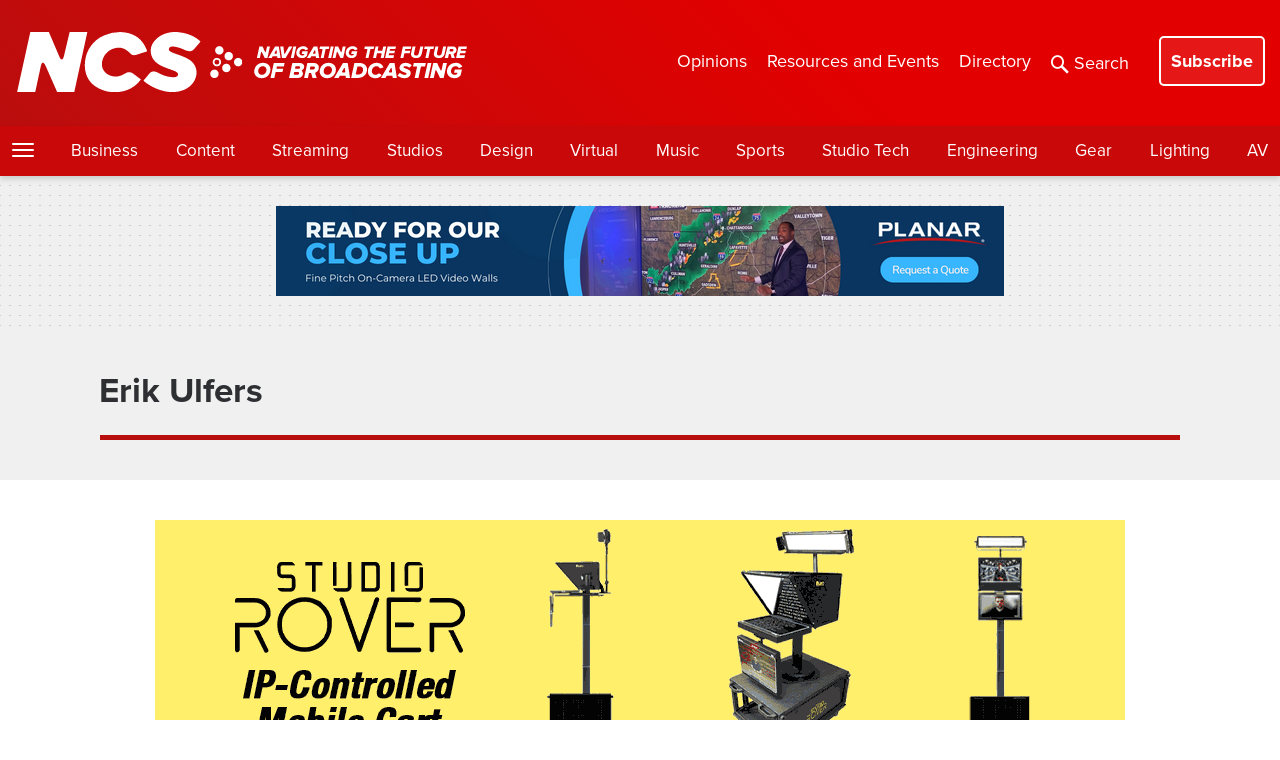

--- FILE ---
content_type: text/html; charset=UTF-8
request_url: https://www.newscaststudio.com/tag/erik-ulfers/
body_size: 27285
content:
<!DOCTYPE html>
<html lang="en-US">
<head profile="https://gmpg.org/xfn/11">
	<!-- Google Tag Manager -->
		<script>(function(w,d,s,l,i){w[l]=w[l]||[];w[l].push({'gtm.start':
		new Date().getTime(),event:'gtm.js'});var f=d.getElementsByTagName(s)[0],
		j=d.createElement(s),dl=l!='dataLayer'?'&l='+l:'';j.async=true;j.src=
		'https://www.googletagmanager.com/gtm.js?id='+i+dl;f.parentNode.insertBefore(j,f);
		})(window,document,'script','dataLayer','GTM-KLLCN5P');</script>
	<!-- End Google Tag Manager -->

		<meta http-equiv="Content-Type" content="text/html; charset=UTF-8" />
<script type="text/javascript">
/* <![CDATA[ */
var gform;gform||(document.addEventListener("gform_main_scripts_loaded",function(){gform.scriptsLoaded=!0}),document.addEventListener("gform/theme/scripts_loaded",function(){gform.themeScriptsLoaded=!0}),window.addEventListener("DOMContentLoaded",function(){gform.domLoaded=!0}),gform={domLoaded:!1,scriptsLoaded:!1,themeScriptsLoaded:!1,isFormEditor:()=>"function"==typeof InitializeEditor,callIfLoaded:function(o){return!(!gform.domLoaded||!gform.scriptsLoaded||!gform.themeScriptsLoaded&&!gform.isFormEditor()||(gform.isFormEditor()&&console.warn("The use of gform.initializeOnLoaded() is deprecated in the form editor context and will be removed in Gravity Forms 3.1."),o(),0))},initializeOnLoaded:function(o){gform.callIfLoaded(o)||(document.addEventListener("gform_main_scripts_loaded",()=>{gform.scriptsLoaded=!0,gform.callIfLoaded(o)}),document.addEventListener("gform/theme/scripts_loaded",()=>{gform.themeScriptsLoaded=!0,gform.callIfLoaded(o)}),window.addEventListener("DOMContentLoaded",()=>{gform.domLoaded=!0,gform.callIfLoaded(o)}))},hooks:{action:{},filter:{}},addAction:function(o,r,e,t){gform.addHook("action",o,r,e,t)},addFilter:function(o,r,e,t){gform.addHook("filter",o,r,e,t)},doAction:function(o){gform.doHook("action",o,arguments)},applyFilters:function(o){return gform.doHook("filter",o,arguments)},removeAction:function(o,r){gform.removeHook("action",o,r)},removeFilter:function(o,r,e){gform.removeHook("filter",o,r,e)},addHook:function(o,r,e,t,n){null==gform.hooks[o][r]&&(gform.hooks[o][r]=[]);var d=gform.hooks[o][r];null==n&&(n=r+"_"+d.length),gform.hooks[o][r].push({tag:n,callable:e,priority:t=null==t?10:t})},doHook:function(r,o,e){var t;if(e=Array.prototype.slice.call(e,1),null!=gform.hooks[r][o]&&((o=gform.hooks[r][o]).sort(function(o,r){return o.priority-r.priority}),o.forEach(function(o){"function"!=typeof(t=o.callable)&&(t=window[t]),"action"==r?t.apply(null,e):e[0]=t.apply(null,e)})),"filter"==r)return e[0]},removeHook:function(o,r,t,n){var e;null!=gform.hooks[o][r]&&(e=(e=gform.hooks[o][r]).filter(function(o,r,e){return!!(null!=n&&n!=o.tag||null!=t&&t!=o.priority)}),gform.hooks[o][r]=e)}});
/* ]]> */
</script>

	<meta name="viewport" content="width=device-width" />
	<meta property="fb:pages" content="113584170261" />
	<meta property="fb:app_id" content="179968203811" />
	<meta name="google-site-verification" content="3jqKCeThnkRPRMlOWj_AHU8rxNrbZY5I2b-XerdUYyA" />
	<meta name="msvalidate.01" content="A288CC96969F6CC44F428DF3A39E974C" />
	<meta name="p:domain_verify" content="b58e97a596535d988a87773441debfbb"/>
	<meta property="og:image:width" content="1100" />
	<meta property="og:image:height" content="621" />
	<meta property="og:site_name" content="NewscastStudio" />
	<meta property="article:publisher" content="https://www.facebook.com/newscaststudio" />
	<meta property="og:type" content="article" />
			<meta property="og:title" content="NewscastStudio News" />
		<meta property="og:description" content="The latest broadcast industry news from NewscastStudio" />
		<meta property="og:image" content="https://www.newscaststudio.com/static/newscaststudio-generic-2025.jpg" />
		<link rel="shortcut icon" type="image/x-icon" href="https://www.newscaststudio.com/static/favicon.png">

			<title>Erik Ulfers News for Broadcast Professionals</title>
	
	<script type="text/javascript">
		var pathInfo = {
			base: 'https://www.newscaststudio.com/wp-content/themes/newscaststudio2015/',
			css: 'css/',
			js: 'js/',
			swf: 'swf/',
		}
	</script>

	<meta name='robots' content='index, follow, max-image-preview:large, max-snippet:-1, max-video-preview:-1' />

	<!-- This site is optimized with the Yoast SEO plugin v26.6 - https://yoast.com/wordpress/plugins/seo/ -->
	<title>Erik Ulfers News for Broadcast Professionals</title>
	<meta name="description" content="Explore all the latest Erik Ulfers news for on NewscastStudio, the trade publication for broadcast production, engineering, technology and design." />
	<link rel="canonical" href="https://www.newscaststudio.com/tag/erik-ulfers/" />
	<script type="application/ld+json" class="yoast-schema-graph">{"@context":"https://schema.org","@graph":[{"@type":"CollectionPage","@id":"https://www.newscaststudio.com/tag/erik-ulfers/","url":"https://www.newscaststudio.com/tag/erik-ulfers/","name":"Erik Ulfers News for Broadcast Professionals","isPartOf":{"@id":"https://www.newscaststudio.com/#website"},"primaryImageOfPage":{"@id":"https://www.newscaststudio.com/tag/erik-ulfers/#primaryimage"},"image":{"@id":"https://www.newscaststudio.com/tag/erik-ulfers/#primaryimage"},"thumbnailUrl":"https://www.newscaststudio.com/wp-content/uploads/2025/03/cnn-extreme-weather-center-virtual.jpg","description":"Explore all the latest Erik Ulfers news for on NewscastStudio, the trade publication for broadcast production, engineering, technology and design.","breadcrumb":{"@id":"https://www.newscaststudio.com/tag/erik-ulfers/#breadcrumb"},"inLanguage":"en-US"},{"@type":"ImageObject","inLanguage":"en-US","@id":"https://www.newscaststudio.com/tag/erik-ulfers/#primaryimage","url":"https://www.newscaststudio.com/wp-content/uploads/2025/03/cnn-extreme-weather-center-virtual.jpg","contentUrl":"https://www.newscaststudio.com/wp-content/uploads/2025/03/cnn-extreme-weather-center-virtual.jpg","width":2200,"height":1242},{"@type":"BreadcrumbList","@id":"https://www.newscaststudio.com/tag/erik-ulfers/#breadcrumb","itemListElement":[{"@type":"ListItem","position":1,"name":"Home","item":"https://www.newscaststudio.com/"},{"@type":"ListItem","position":2,"name":"Erik Ulfers"}]},{"@type":"WebSite","@id":"https://www.newscaststudio.com/#website","url":"https://www.newscaststudio.com/","name":"NCS | NewscastStudio","description":"Broadcast industry news","publisher":{"@id":"https://www.newscaststudio.com/#organization"},"alternateName":"NCS","potentialAction":[{"@type":"SearchAction","target":{"@type":"EntryPoint","urlTemplate":"https://www.newscaststudio.com/?s={search_term_string}"},"query-input":{"@type":"PropertyValueSpecification","valueRequired":true,"valueName":"search_term_string"}}],"inLanguage":"en-US"},{"@type":"Organization","@id":"https://www.newscaststudio.com/#organization","name":"NCS | NewscastStudio","alternateName":"NCS","url":"https://www.newscaststudio.com/","logo":{"@type":"ImageObject","inLanguage":"en-US","@id":"https://www.newscaststudio.com/#/schema/logo/image/","url":"https://www.newscaststudio.com/wp-content/uploads/2025/05/NCS_social-generic.jpg","contentUrl":"https://www.newscaststudio.com/wp-content/uploads/2025/05/NCS_social-generic.jpg","width":1080,"height":1080,"caption":"NCS | NewscastStudio"},"image":{"@id":"https://www.newscaststudio.com/#/schema/logo/image/"},"sameAs":["https://www.facebook.com/newscaststudio","https://x.com/newscaststudio","https://www.youtube.com/newscaststudio","https://mastodon.social/@NewscastStudio","https://bsky.app/profile/newscaststudio.bsky.social","https://www.threads.com/@newscaststudio"]}]}</script>
	<!-- / Yoast SEO plugin. -->


<link rel='dns-prefetch' href='//static.addtoany.com' />
<link rel='dns-prefetch' href='//ajax.googleapis.com' />
<link rel='dns-prefetch' href='//www.google.com' />
<link rel='dns-prefetch' href='//stats.wp.com' />
<link rel='dns-prefetch' href='//v0.wordpress.com' />
<link rel="alternate" type="application/rss+xml" title="NCS | NewscastStudio &raquo; Feed" href="https://www.newscaststudio.com/feed/" />
<link rel="alternate" type="application/rss+xml" title="NCS | NewscastStudio &raquo; Comments Feed" href="https://www.newscaststudio.com/comments/feed/" />
<link rel="alternate" type="application/rss+xml" title="NCS | NewscastStudio &raquo; Erik Ulfers Tag Feed" href="https://www.newscaststudio.com/tag/erik-ulfers/feed/" />
<style id='wp-img-auto-sizes-contain-inline-css' type='text/css'>
img:is([sizes=auto i],[sizes^="auto," i]){contain-intrinsic-size:3000px 1500px}
/*# sourceURL=wp-img-auto-sizes-contain-inline-css */
</style>
<style id='wp-emoji-styles-inline-css' type='text/css'>

	img.wp-smiley, img.emoji {
		display: inline !important;
		border: none !important;
		box-shadow: none !important;
		height: 1em !important;
		width: 1em !important;
		margin: 0 0.07em !important;
		vertical-align: -0.1em !important;
		background: none !important;
		padding: 0 !important;
	}
/*# sourceURL=wp-emoji-styles-inline-css */
</style>
<style id='wp-block-library-inline-css' type='text/css'>
:root{--wp-block-synced-color:#7a00df;--wp-block-synced-color--rgb:122,0,223;--wp-bound-block-color:var(--wp-block-synced-color);--wp-editor-canvas-background:#ddd;--wp-admin-theme-color:#007cba;--wp-admin-theme-color--rgb:0,124,186;--wp-admin-theme-color-darker-10:#006ba1;--wp-admin-theme-color-darker-10--rgb:0,107,160.5;--wp-admin-theme-color-darker-20:#005a87;--wp-admin-theme-color-darker-20--rgb:0,90,135;--wp-admin-border-width-focus:2px}@media (min-resolution:192dpi){:root{--wp-admin-border-width-focus:1.5px}}.wp-element-button{cursor:pointer}:root .has-very-light-gray-background-color{background-color:#eee}:root .has-very-dark-gray-background-color{background-color:#313131}:root .has-very-light-gray-color{color:#eee}:root .has-very-dark-gray-color{color:#313131}:root .has-vivid-green-cyan-to-vivid-cyan-blue-gradient-background{background:linear-gradient(135deg,#00d084,#0693e3)}:root .has-purple-crush-gradient-background{background:linear-gradient(135deg,#34e2e4,#4721fb 50%,#ab1dfe)}:root .has-hazy-dawn-gradient-background{background:linear-gradient(135deg,#faaca8,#dad0ec)}:root .has-subdued-olive-gradient-background{background:linear-gradient(135deg,#fafae1,#67a671)}:root .has-atomic-cream-gradient-background{background:linear-gradient(135deg,#fdd79a,#004a59)}:root .has-nightshade-gradient-background{background:linear-gradient(135deg,#330968,#31cdcf)}:root .has-midnight-gradient-background{background:linear-gradient(135deg,#020381,#2874fc)}:root{--wp--preset--font-size--normal:16px;--wp--preset--font-size--huge:42px}.has-regular-font-size{font-size:1em}.has-larger-font-size{font-size:2.625em}.has-normal-font-size{font-size:var(--wp--preset--font-size--normal)}.has-huge-font-size{font-size:var(--wp--preset--font-size--huge)}.has-text-align-center{text-align:center}.has-text-align-left{text-align:left}.has-text-align-right{text-align:right}.has-fit-text{white-space:nowrap!important}#end-resizable-editor-section{display:none}.aligncenter{clear:both}.items-justified-left{justify-content:flex-start}.items-justified-center{justify-content:center}.items-justified-right{justify-content:flex-end}.items-justified-space-between{justify-content:space-between}.screen-reader-text{border:0;clip-path:inset(50%);height:1px;margin:-1px;overflow:hidden;padding:0;position:absolute;width:1px;word-wrap:normal!important}.screen-reader-text:focus{background-color:#ddd;clip-path:none;color:#444;display:block;font-size:1em;height:auto;left:5px;line-height:normal;padding:15px 23px 14px;text-decoration:none;top:5px;width:auto;z-index:100000}html :where(.has-border-color){border-style:solid}html :where([style*=border-top-color]){border-top-style:solid}html :where([style*=border-right-color]){border-right-style:solid}html :where([style*=border-bottom-color]){border-bottom-style:solid}html :where([style*=border-left-color]){border-left-style:solid}html :where([style*=border-width]){border-style:solid}html :where([style*=border-top-width]){border-top-style:solid}html :where([style*=border-right-width]){border-right-style:solid}html :where([style*=border-bottom-width]){border-bottom-style:solid}html :where([style*=border-left-width]){border-left-style:solid}html :where(img[class*=wp-image-]){height:auto;max-width:100%}:where(figure){margin:0 0 1em}html :where(.is-position-sticky){--wp-admin--admin-bar--position-offset:var(--wp-admin--admin-bar--height,0px)}@media screen and (max-width:600px){html :where(.is-position-sticky){--wp-admin--admin-bar--position-offset:0px}}

/*# sourceURL=wp-block-library-inline-css */
</style><style id='global-styles-inline-css' type='text/css'>
:root{--wp--preset--aspect-ratio--square: 1;--wp--preset--aspect-ratio--4-3: 4/3;--wp--preset--aspect-ratio--3-4: 3/4;--wp--preset--aspect-ratio--3-2: 3/2;--wp--preset--aspect-ratio--2-3: 2/3;--wp--preset--aspect-ratio--16-9: 16/9;--wp--preset--aspect-ratio--9-16: 9/16;--wp--preset--color--black: #000000;--wp--preset--color--cyan-bluish-gray: #abb8c3;--wp--preset--color--white: #ffffff;--wp--preset--color--pale-pink: #f78da7;--wp--preset--color--vivid-red: #cf2e2e;--wp--preset--color--luminous-vivid-orange: #ff6900;--wp--preset--color--luminous-vivid-amber: #fcb900;--wp--preset--color--light-green-cyan: #7bdcb5;--wp--preset--color--vivid-green-cyan: #00d084;--wp--preset--color--pale-cyan-blue: #8ed1fc;--wp--preset--color--vivid-cyan-blue: #0693e3;--wp--preset--color--vivid-purple: #9b51e0;--wp--preset--gradient--vivid-cyan-blue-to-vivid-purple: linear-gradient(135deg,rgb(6,147,227) 0%,rgb(155,81,224) 100%);--wp--preset--gradient--light-green-cyan-to-vivid-green-cyan: linear-gradient(135deg,rgb(122,220,180) 0%,rgb(0,208,130) 100%);--wp--preset--gradient--luminous-vivid-amber-to-luminous-vivid-orange: linear-gradient(135deg,rgb(252,185,0) 0%,rgb(255,105,0) 100%);--wp--preset--gradient--luminous-vivid-orange-to-vivid-red: linear-gradient(135deg,rgb(255,105,0) 0%,rgb(207,46,46) 100%);--wp--preset--gradient--very-light-gray-to-cyan-bluish-gray: linear-gradient(135deg,rgb(238,238,238) 0%,rgb(169,184,195) 100%);--wp--preset--gradient--cool-to-warm-spectrum: linear-gradient(135deg,rgb(74,234,220) 0%,rgb(151,120,209) 20%,rgb(207,42,186) 40%,rgb(238,44,130) 60%,rgb(251,105,98) 80%,rgb(254,248,76) 100%);--wp--preset--gradient--blush-light-purple: linear-gradient(135deg,rgb(255,206,236) 0%,rgb(152,150,240) 100%);--wp--preset--gradient--blush-bordeaux: linear-gradient(135deg,rgb(254,205,165) 0%,rgb(254,45,45) 50%,rgb(107,0,62) 100%);--wp--preset--gradient--luminous-dusk: linear-gradient(135deg,rgb(255,203,112) 0%,rgb(199,81,192) 50%,rgb(65,88,208) 100%);--wp--preset--gradient--pale-ocean: linear-gradient(135deg,rgb(255,245,203) 0%,rgb(182,227,212) 50%,rgb(51,167,181) 100%);--wp--preset--gradient--electric-grass: linear-gradient(135deg,rgb(202,248,128) 0%,rgb(113,206,126) 100%);--wp--preset--gradient--midnight: linear-gradient(135deg,rgb(2,3,129) 0%,rgb(40,116,252) 100%);--wp--preset--font-size--small: 13px;--wp--preset--font-size--medium: 20px;--wp--preset--font-size--large: 36px;--wp--preset--font-size--x-large: 42px;--wp--preset--spacing--20: 0.44rem;--wp--preset--spacing--30: 0.67rem;--wp--preset--spacing--40: 1rem;--wp--preset--spacing--50: 1.5rem;--wp--preset--spacing--60: 2.25rem;--wp--preset--spacing--70: 3.38rem;--wp--preset--spacing--80: 5.06rem;--wp--preset--shadow--natural: 6px 6px 9px rgba(0, 0, 0, 0.2);--wp--preset--shadow--deep: 12px 12px 50px rgba(0, 0, 0, 0.4);--wp--preset--shadow--sharp: 6px 6px 0px rgba(0, 0, 0, 0.2);--wp--preset--shadow--outlined: 6px 6px 0px -3px rgb(255, 255, 255), 6px 6px rgb(0, 0, 0);--wp--preset--shadow--crisp: 6px 6px 0px rgb(0, 0, 0);}:where(.is-layout-flex){gap: 0.5em;}:where(.is-layout-grid){gap: 0.5em;}body .is-layout-flex{display: flex;}.is-layout-flex{flex-wrap: wrap;align-items: center;}.is-layout-flex > :is(*, div){margin: 0;}body .is-layout-grid{display: grid;}.is-layout-grid > :is(*, div){margin: 0;}:where(.wp-block-columns.is-layout-flex){gap: 2em;}:where(.wp-block-columns.is-layout-grid){gap: 2em;}:where(.wp-block-post-template.is-layout-flex){gap: 1.25em;}:where(.wp-block-post-template.is-layout-grid){gap: 1.25em;}.has-black-color{color: var(--wp--preset--color--black) !important;}.has-cyan-bluish-gray-color{color: var(--wp--preset--color--cyan-bluish-gray) !important;}.has-white-color{color: var(--wp--preset--color--white) !important;}.has-pale-pink-color{color: var(--wp--preset--color--pale-pink) !important;}.has-vivid-red-color{color: var(--wp--preset--color--vivid-red) !important;}.has-luminous-vivid-orange-color{color: var(--wp--preset--color--luminous-vivid-orange) !important;}.has-luminous-vivid-amber-color{color: var(--wp--preset--color--luminous-vivid-amber) !important;}.has-light-green-cyan-color{color: var(--wp--preset--color--light-green-cyan) !important;}.has-vivid-green-cyan-color{color: var(--wp--preset--color--vivid-green-cyan) !important;}.has-pale-cyan-blue-color{color: var(--wp--preset--color--pale-cyan-blue) !important;}.has-vivid-cyan-blue-color{color: var(--wp--preset--color--vivid-cyan-blue) !important;}.has-vivid-purple-color{color: var(--wp--preset--color--vivid-purple) !important;}.has-black-background-color{background-color: var(--wp--preset--color--black) !important;}.has-cyan-bluish-gray-background-color{background-color: var(--wp--preset--color--cyan-bluish-gray) !important;}.has-white-background-color{background-color: var(--wp--preset--color--white) !important;}.has-pale-pink-background-color{background-color: var(--wp--preset--color--pale-pink) !important;}.has-vivid-red-background-color{background-color: var(--wp--preset--color--vivid-red) !important;}.has-luminous-vivid-orange-background-color{background-color: var(--wp--preset--color--luminous-vivid-orange) !important;}.has-luminous-vivid-amber-background-color{background-color: var(--wp--preset--color--luminous-vivid-amber) !important;}.has-light-green-cyan-background-color{background-color: var(--wp--preset--color--light-green-cyan) !important;}.has-vivid-green-cyan-background-color{background-color: var(--wp--preset--color--vivid-green-cyan) !important;}.has-pale-cyan-blue-background-color{background-color: var(--wp--preset--color--pale-cyan-blue) !important;}.has-vivid-cyan-blue-background-color{background-color: var(--wp--preset--color--vivid-cyan-blue) !important;}.has-vivid-purple-background-color{background-color: var(--wp--preset--color--vivid-purple) !important;}.has-black-border-color{border-color: var(--wp--preset--color--black) !important;}.has-cyan-bluish-gray-border-color{border-color: var(--wp--preset--color--cyan-bluish-gray) !important;}.has-white-border-color{border-color: var(--wp--preset--color--white) !important;}.has-pale-pink-border-color{border-color: var(--wp--preset--color--pale-pink) !important;}.has-vivid-red-border-color{border-color: var(--wp--preset--color--vivid-red) !important;}.has-luminous-vivid-orange-border-color{border-color: var(--wp--preset--color--luminous-vivid-orange) !important;}.has-luminous-vivid-amber-border-color{border-color: var(--wp--preset--color--luminous-vivid-amber) !important;}.has-light-green-cyan-border-color{border-color: var(--wp--preset--color--light-green-cyan) !important;}.has-vivid-green-cyan-border-color{border-color: var(--wp--preset--color--vivid-green-cyan) !important;}.has-pale-cyan-blue-border-color{border-color: var(--wp--preset--color--pale-cyan-blue) !important;}.has-vivid-cyan-blue-border-color{border-color: var(--wp--preset--color--vivid-cyan-blue) !important;}.has-vivid-purple-border-color{border-color: var(--wp--preset--color--vivid-purple) !important;}.has-vivid-cyan-blue-to-vivid-purple-gradient-background{background: var(--wp--preset--gradient--vivid-cyan-blue-to-vivid-purple) !important;}.has-light-green-cyan-to-vivid-green-cyan-gradient-background{background: var(--wp--preset--gradient--light-green-cyan-to-vivid-green-cyan) !important;}.has-luminous-vivid-amber-to-luminous-vivid-orange-gradient-background{background: var(--wp--preset--gradient--luminous-vivid-amber-to-luminous-vivid-orange) !important;}.has-luminous-vivid-orange-to-vivid-red-gradient-background{background: var(--wp--preset--gradient--luminous-vivid-orange-to-vivid-red) !important;}.has-very-light-gray-to-cyan-bluish-gray-gradient-background{background: var(--wp--preset--gradient--very-light-gray-to-cyan-bluish-gray) !important;}.has-cool-to-warm-spectrum-gradient-background{background: var(--wp--preset--gradient--cool-to-warm-spectrum) !important;}.has-blush-light-purple-gradient-background{background: var(--wp--preset--gradient--blush-light-purple) !important;}.has-blush-bordeaux-gradient-background{background: var(--wp--preset--gradient--blush-bordeaux) !important;}.has-luminous-dusk-gradient-background{background: var(--wp--preset--gradient--luminous-dusk) !important;}.has-pale-ocean-gradient-background{background: var(--wp--preset--gradient--pale-ocean) !important;}.has-electric-grass-gradient-background{background: var(--wp--preset--gradient--electric-grass) !important;}.has-midnight-gradient-background{background: var(--wp--preset--gradient--midnight) !important;}.has-small-font-size{font-size: var(--wp--preset--font-size--small) !important;}.has-medium-font-size{font-size: var(--wp--preset--font-size--medium) !important;}.has-large-font-size{font-size: var(--wp--preset--font-size--large) !important;}.has-x-large-font-size{font-size: var(--wp--preset--font-size--x-large) !important;}
/*# sourceURL=global-styles-inline-css */
</style>

<style id='classic-theme-styles-inline-css' type='text/css'>
/*! This file is auto-generated */
.wp-block-button__link{color:#fff;background-color:#32373c;border-radius:9999px;box-shadow:none;text-decoration:none;padding:calc(.667em + 2px) calc(1.333em + 2px);font-size:1.125em}.wp-block-file__button{background:#32373c;color:#fff;text-decoration:none}
/*# sourceURL=/wp-includes/css/classic-themes.min.css */
</style>
<link rel='stylesheet' id='base-style-css' href='https://www.newscaststudio.com/wp-content/themes/newscaststudio2015/style.css?ver=1770041132' type='text/css' media='all' />
<link rel='stylesheet' id='updates-css' href='https://www.newscaststudio.com/wp-content/themes/newscaststudio2015/theme.css?ver=1770041132' type='text/css' media='all' />
<link rel='stylesheet' id='gform_admin_css_utilities-css' href='https://www.newscaststudio.com/wp-content/plugins/gravityforms/assets/css/dist/admin-css-utilities.min.css?ver=2.9.24' type='text/css' media='all' />
<link rel='stylesheet' id='gform_admin_components-css' href='https://www.newscaststudio.com/wp-content/plugins/gravityforms/assets/css/dist/admin-components.min.css?ver=2.9.24' type='text/css' media='all' />
<link rel='stylesheet' id='gravity_forms_theme_reset-css' href='https://www.newscaststudio.com/wp-content/plugins/gravityforms/assets/css/dist/gravity-forms-theme-reset.min.css?ver=2.9.24' type='text/css' media='all' />
<link rel='stylesheet' id='gravity_forms_theme_foundation-css' href='https://www.newscaststudio.com/wp-content/plugins/gravityforms/assets/css/dist/gravity-forms-theme-foundation.min.css?ver=2.9.24' type='text/css' media='all' />
<link rel='stylesheet' id='gravity_forms_theme_framework-css' href='https://www.newscaststudio.com/wp-content/plugins/gravityforms/assets/css/dist/gravity-forms-theme-framework.min.css?ver=2.9.24' type='text/css' media='all' />
<link rel='stylesheet' id='gravity_forms_orbital_theme-css' href='https://www.newscaststudio.com/wp-content/plugins/gravityforms/assets/css/dist/gravity-forms-orbital-theme.min.css?ver=2.9.24' type='text/css' media='all' />
<link rel='stylesheet' id='gform_apc_theme-css' href='https://www.newscaststudio.com/wp-content/plugins/gravityformsadvancedpostcreation/assets/css/dist/theme.min.css?ver=1.6.0' type='text/css' media='all' />
<link rel='stylesheet' id='jquery-lazyloadxt-spinner-css-css' href='//www.newscaststudio.com/wp-content/plugins/a3-lazy-load/assets/css/jquery.lazyloadxt.spinner.css?ver=6.9' type='text/css' media='all' />
<link rel='stylesheet' id='addtoany-css' href='https://www.newscaststudio.com/wp-content/plugins/add-to-any/addtoany.min.css?ver=1.16' type='text/css' media='all' />
<script type="text/javascript" id="addtoany-core-js-before">
/* <![CDATA[ */
window.a2a_config=window.a2a_config||{};a2a_config.callbacks=[];a2a_config.overlays=[];a2a_config.templates={};

//# sourceURL=addtoany-core-js-before
/* ]]> */
</script>
<script type="text/javascript" defer src="https://static.addtoany.com/menu/page.js" id="addtoany-core-js"></script>
<script type="text/javascript" src="https://ajax.googleapis.com/ajax/libs/jquery/3.6.0/jquery.min.js?ver=1" id="jquery-js"></script>
<script type="text/javascript" id="jquery-js-after">
/* <![CDATA[ */
        jQuery(document).ready(function($) {
            $(document).on('gform_confirmation_loaded', function(event, formId) {
                if (formId == 108 || formId == 111) {
                    // Find the close button
                    var closeButton = $('.hustle-popup-content .hustle-button-close, .hustle-modal .hustle-button-close, .wpoi-modal .wpoi-modal-close, [data-hustle-action="close"], .hustle-popup .hustle-icon-close');
                    
                    if (closeButton.length) {
                        // Trigger conversion tracking before closing
                        var hustleModule = $('.hustle-popup-content').closest('.hustle-popup, .hustle-modal');
                        if (hustleModule.length) {
                            // Set conversion cookie so Hustle knows the form was submitted
                            var moduleId = hustleModule.attr('data-id') || hustleModule.attr('id');
                            if (moduleId) {
                                document.cookie = 'hustle_module_' + moduleId + '_conversion=1; path=/; max-age=31536000';
                            }
                        }
                        
                        // Now close the popup
                        closeButton.trigger('click');
                    }
                }
            });
        });
    
//# sourceURL=jquery-js-after
/* ]]> */
</script>
<script type="text/javascript" defer src="https://www.newscaststudio.com/wp-content/plugins/add-to-any/addtoany.min.js?ver=1.1" id="addtoany-jquery-js"></script>
<script type="text/javascript" id="gform_apc_shared-js-extra">
/* <![CDATA[ */
var gform_apc_shared = {"i18n":{"untitledPost":"Untitled","published":"Published","draft":"Draft","columnTitle":"Title","columnStatus":"Status","columnDate":"Date","columnActions":"Actions","previousPage":"Previous Page","previousLabel":"Prev","nextPage":"Next Page","nextLabel":"Next","noPostsFoundMessage":"No Editable Posts Found"},"pagination":{"ajax_url":"https://www.newscaststudio.com/wp-admin/admin-ajax.php","nonce":"caf3c17200"}};
//# sourceURL=gform_apc_shared-js-extra
/* ]]> */
</script>
<script type="text/javascript" defer='defer' src="https://www.newscaststudio.com/wp-content/plugins/gravityforms/js/jquery.json.min.js?ver=2.9.24" id="gform_json-js"></script>
<script type="text/javascript" id="gform_gravityforms-js-extra">
/* <![CDATA[ */
var gform_i18n = {"datepicker":{"days":{"monday":"Mo","tuesday":"Tu","wednesday":"We","thursday":"Th","friday":"Fr","saturday":"Sa","sunday":"Su"},"months":{"january":"January","february":"February","march":"March","april":"April","may":"May","june":"June","july":"July","august":"August","september":"September","october":"October","november":"November","december":"December"},"firstDay":0,"iconText":"Select date"}};
var gf_legacy_multi = [];
var gform_gravityforms = {"strings":{"invalid_file_extension":"This type of file is not allowed. Must be one of the following:","delete_file":"Delete this file","in_progress":"in progress","file_exceeds_limit":"File exceeds size limit","illegal_extension":"This type of file is not allowed.","max_reached":"Maximum number of files reached","unknown_error":"There was a problem while saving the file on the server","currently_uploading":"Please wait for the uploading to complete","cancel":"Cancel","cancel_upload":"Cancel this upload","cancelled":"Cancelled","error":"Error","message":"Message"},"vars":{"images_url":"https://www.newscaststudio.com/wp-content/plugins/gravityforms/images"}};
//# sourceURL=gform_gravityforms-js-extra
/* ]]> */
</script>
<script type="text/javascript" id="gform_gravityforms-js-before">
/* <![CDATA[ */

//# sourceURL=gform_gravityforms-js-before
/* ]]> */
</script>
<script type="text/javascript" defer='defer' src="https://www.newscaststudio.com/wp-content/plugins/gravityforms/js/gravityforms.min.js?ver=2.9.24" id="gform_gravityforms-js"></script>
<script type="text/javascript" defer='defer' src="https://www.newscaststudio.com/wp-content/plugins/gravityforms/assets/js/dist/utils.min.js?ver=48a3755090e76a154853db28fc254681" id="gform_gravityforms_utils-js"></script>
<script type="text/javascript" defer='defer' src="https://www.newscaststudio.com/wp-content/plugins/gravityforms/js/conditional_logic.min.js?ver=2.9.24" id="gform_conditional_logic-js"></script>
<link rel="https://api.w.org/" href="https://www.newscaststudio.com/wp-json/" /><link rel="alternate" title="JSON" type="application/json" href="https://www.newscaststudio.com/wp-json/wp/v2/tags/1254" /><link rel="EditURI" type="application/rsd+xml" title="RSD" href="https://www.newscaststudio.com/xmlrpc.php?rsd" />

<!-- This site is using AdRotate Professional v5.23.1 to display their advertisements - https://ajdg.solutions/ -->
<!-- AdRotate CSS -->
<style type="text/css" media="screen">
	.g { margin:0px; padding:0px; overflow:hidden; line-height:1; zoom:1; }
	.g img { height:auto; }
	.g-col { position:relative; float:left; }
	.g-col:first-child { margin-left: 0; }
	.g-col:last-child { margin-right: 0; }
	.g-wall { display:block; position:fixed; left:0; top:0; width:100%; height:100%; z-index:-1; }
	.woocommerce-page .g, .bbpress-wrapper .g { margin: 20px auto; clear:both; }
	.g-7 {  margin: 0 auto; }
	.g-19 {  margin: 0 auto; }
	@media only screen and (max-width: 480px) {
		.g-col, .g-dyn, .g-single { width:100%; margin-left:0; margin-right:0; }
		.woocommerce-page .g, .bbpress-wrapper .g { margin: 10px auto; }
	}
</style>
<!-- /AdRotate CSS -->

	<style>img#wpstats{display:none}</style>
					<link rel="preload" href="https://www.newscaststudio.com/wp-content/plugins/wordpress-popup/assets/hustle-ui/fonts/hustle-icons-font.woff2" as="font" type="font/woff2" crossorigin>
		<link rel="icon" href="https://www.newscaststudio.com/wp-content/uploads/2025/05/cropped-NCS_social-generic-32x32.jpg" sizes="32x32" />
<link rel="icon" href="https://www.newscaststudio.com/wp-content/uploads/2025/05/cropped-NCS_social-generic-192x192.jpg" sizes="192x192" />
<link rel="apple-touch-icon" href="https://www.newscaststudio.com/wp-content/uploads/2025/05/cropped-NCS_social-generic-180x180.jpg" />
<meta name="msapplication-TileImage" content="https://www.newscaststudio.com/wp-content/uploads/2025/05/cropped-NCS_social-generic-270x270.jpg" />
	
	<link rel="stylesheet" href="https://use.typekit.net/zmw6rml.css">
	
<link rel='stylesheet' id='hustle_icons-css' href='https://www.newscaststudio.com/wp-content/plugins/wordpress-popup/assets/hustle-ui/css/hustle-icons.min.css?ver=7.8.7' type='text/css' media='all' />
<link rel='stylesheet' id='hustle_global-css' href='https://www.newscaststudio.com/wp-content/plugins/wordpress-popup/assets/hustle-ui/css/hustle-global.min.css?ver=7.8.7' type='text/css' media='all' />
<link rel='stylesheet' id='hustle_info-css' href='https://www.newscaststudio.com/wp-content/plugins/wordpress-popup/assets/hustle-ui/css/hustle-info.min.css?ver=7.8.7' type='text/css' media='all' />
<link rel='stylesheet' id='hustle_inline-css' href='https://www.newscaststudio.com/wp-content/plugins/wordpress-popup/assets/hustle-ui/css/hustle-inline.min.css?ver=7.8.7' type='text/css' media='all' />
</head>
<!-- Google Tag Manager (noscript) -->
	<noscript><iframe src="https://www.googletagmanager.com/ns.html?id=GTM-KLLCN5P"
	height="0" width="0" style="display:none;visibility:hidden"></iframe></noscript>
<!-- End Google Tag Manager (noscript) -->

<body class="archive tag tag-erik-ulfers tag-1254 wp-theme-newscaststudio2015">
	<div id="wrapper">
		<div class="container">
			<header id="header">
				<div class="top-bar">
					<div class="container-fluid">
						<div class="logo"><a href="https://www.newscaststudio.com"><img src="https://www.newscaststudio.com/wp-content/themes/newscaststudio2015/images/NCS_logo_2025.svg" alt="NCS | NewscastStudio"></a></div>
						
						<style>/* Top-Level Menu Styling */
.top-level-menu {
    margin-left: auto;
}

.top-menu-list {
    list-style: none;
    padding: 0;
    margin: 0;
    display: flex;
    align-items: center;
    gap: 20px; /* Add space between menu items */
}

.top-menu-item {
    position: relative;
}

.top-menu-item a {
    text-decoration: none;
    color: #fff; 
    transition: color 0.3s;
    padding: 10px 10px; 
}

.top-menu-item a:hover {
    color: #8b8b8b;
	transition: color 0.5s ease-in-out;
}

.subscribe-button {
    background-color: #ffffff17;
    border: 2px solid #fff;
    color: #ffffff;
    padding: 10px 20px;
    border-radius: 5px;
    text-decoration: none;
    font-weight: bold;
    transition: background-color 0.3s ease;
}

.subscribe-button:hover {
    background-color: #fff;
	color: #ff0000;
	border: 2px solid #fff;
}

/* Search Integration Styles */
.mega-search-wrap .search-opener {
    display: flex;
    align-items: center;
    cursor: pointer;
    color: #fff; 
    transition: color 0.3s ease;
	padding-right: 30px;
}

.mega-search-wrap .search-opener:hover {
    color: #8b8b8b;
	transition: color 0.5s ease-in-out;
}

.mega-search-wrap .icon-search {
    margin-right: 5px; /* Add space between icon and text */
}

.search-slide {
    display: none; /* Initially hide */
    position: absolute;
    width: auto;
    padding: 10px;
    left: -220px;
    background: #fff;
    box-shadow: 0 2px 10px rgba(0,0,0,0.1);
	z-index: 99;
}

.search-opener.active + .search-slide {
    display: block; /* Show when active */
}

.mega-search input[type="search"] {
    width: 200px;
    padding: 5px;
    border: 1px solid #ccc;
    border-radius: 3px;
}

.mega-search input[type="submit"] {
    background: #0073e6; /* Customize button color */
    color: #fff;
    padding: 5px 10px;
    border: none;
    border-radius: 3px;
    cursor: pointer;
    margin-left: 5px;
}

.mega-search input[type="submit"]:hover {
    background: #005bb5; /* Hover effect */
}
						
/* Hide the Top-Level Menu on Mobile */
@media (max-width: 768px) {
    .top-level-menu {
        display: none; /* Hide top-level menu on smaller screens */
    }
}						
						
						</style>
						
						<!-- New Top-Level Menu -->
                        <nav class="top-level-menu" style="">
                            <ul class="top-menu-list">
								<li class="top-menu-item"><a href="https://www.newscaststudio.com/category/voices/">Opinions</a></li>
                                <li class="top-menu-item"><a href="https://www.newscaststudio.com/resources/">Resources and Events</a></li>
								 <li class="top-menu-item"><a href="https://www.newscaststudio.com/directory/">Directory</a></li>
                                <li class="top-menu-item mega-top-menu-item mega-top-menu-item-type-custom mega-top-menu-item-object-custom mega-align-bottom-left mega-menu-flyout mega-item-align-right mega-top-menu-item-73658">
                                    <div class="mega-search-wrap search-open-close">
                                        <a href="#" class="search-opener"><span class="icon-search"></span> Search</a>
                                        <div class="search-slide">
                                            <form class="mega-search expand-to-left mega-search-closed" role="search" action="https://www.newscaststudio.com">
                                                <input type="search" aria-label="Search..." data-placeholder="Search..." name="s" placeholder="">
                                                <input type="submit" value="Search">
                                            </form>
                                        </div>
                                    </div>
                                </li>
                                <li class="top-menu-item">
                                    <a href="/subscribe" class="subscribe-button">Subscribe</a>
                                </li>
                            </ul>
                        </nav>
						
					</div>
				</div>
				<div class="header-bar">
					<div class="container-fluid"><a class="nav-opener" href="#"><span> </span></a>
						<div class="nav-mobile-drop">
							<nav class="nav">
								<ul>
									<li class="d-mobile-none nav-desktop-block">
										<a class="nav-opener" href="#"><span></span></a>
										<div class="mega-sub-drop">
											<div class="container-fluid">
																									<div class="menu-list-col">
																													<strong class="title">Explore Content by Section...</strong>
																												<ul class="menu-list"><li id="menu-item-125492" class="menu-item menu-item-type-taxonomy menu-item-object-category menu-item-125492"><a href="https://www.newscaststudio.com/category/broadcast-industry-news/">Broadcast Industry News</a></li>
<li id="menu-item-110064" class="menu-item menu-item-type-taxonomy menu-item-object-category menu-item-110064"><a href="https://www.newscaststudio.com/category/streaming/">Streaming and FAST</a></li>
<li id="menu-item-110043" class="menu-item menu-item-type-custom menu-item-object-custom menu-item-110043"><a href="https://www.newscaststudio.com/setstudio/">Set Design Galleries</a></li>
<li id="menu-item-110042" class="menu-item menu-item-type-custom menu-item-object-custom menu-item-110042"><a href="https://www.newscaststudio.com/graphics/">Motion Graphics Galleries</a></li>
<li id="menu-item-110044" class="menu-item menu-item-type-custom menu-item-object-custom menu-item-110044"><a href="https://www.newscaststudio.com/directory/">Company Directory</a></li>
<li id="menu-item-110045" class="menu-item menu-item-type-taxonomy menu-item-object-category menu-item-110045"><a href="https://www.newscaststudio.com/category/set-design/">Set Design News</a></li>
<li id="menu-item-110046" class="menu-item menu-item-type-taxonomy menu-item-object-category menu-item-110046"><a href="https://www.newscaststudio.com/category/graphics/">Motion Graphics News</a></li>
<li id="menu-item-110051" class="menu-item menu-item-type-taxonomy menu-item-object-category menu-item-110051"><a href="https://www.newscaststudio.com/category/broadcast-equipment/">Broadcast Equipment</a></li>
<li id="menu-item-110049" class="menu-item menu-item-type-taxonomy menu-item-object-category menu-item-110049"><a href="https://www.newscaststudio.com/category/broadcast-engineering/">Broadcast Engineering</a></li>
<li id="menu-item-110048" class="menu-item menu-item-type-taxonomy menu-item-object-category menu-item-110048"><a href="https://www.newscaststudio.com/category/augmented-reality-ar/">Virtual Production and AR</a></li>
<li id="menu-item-110047" class="menu-item menu-item-type-taxonomy menu-item-object-category menu-item-110047"><a href="https://www.newscaststudio.com/category/voices/case-study/">Case Studies</a></li>
<li id="menu-item-110052" class="menu-item menu-item-type-taxonomy menu-item-object-category menu-item-110052"><a href="https://www.newscaststudio.com/category/broadcast-facility-technology/">Broadcast Facilities</a></li>
<li id="menu-item-110056" class="menu-item menu-item-type-taxonomy menu-item-object-category menu-item-110056"><a href="https://www.newscaststudio.com/category/local-news/">Local News</a></li>
<li id="menu-item-110058" class="menu-item menu-item-type-taxonomy menu-item-object-category menu-item-110058"><a href="https://www.newscaststudio.com/category/networks/">Networks</a></li>
<li id="menu-item-110062" class="menu-item menu-item-type-taxonomy menu-item-object-category menu-item-110062"><a href="https://www.newscaststudio.com/category/sports/">Sports Broadcasting</a></li>
<li id="menu-item-110053" class="menu-item menu-item-type-taxonomy menu-item-object-category menu-item-110053"><a href="https://www.newscaststudio.com/category/esports-broadcasting-and-production/">Esports Broadcasting</a></li>
<li id="menu-item-110050" class="menu-item menu-item-type-taxonomy menu-item-object-category menu-item-110050"><a href="https://www.newscaststudio.com/category/broadcast-engineering/broadcast-audio/">Broadcast Audio</a></li>
<li id="menu-item-110055" class="menu-item menu-item-type-taxonomy menu-item-object-category menu-item-110055"><a href="https://www.newscaststudio.com/category/lighting/">Lighting Design</a></li>
<li id="menu-item-110065" class="menu-item menu-item-type-taxonomy menu-item-object-category menu-item-110065"><a href="https://www.newscaststudio.com/category/voices/thought-leadership/">Thought Leadership</a></li>
<li id="menu-item-110057" class="menu-item menu-item-type-taxonomy menu-item-object-category menu-item-110057"><a href="https://www.newscaststudio.com/category/music/">Theme Music</a></li>
<li id="menu-item-110060" class="menu-item menu-item-type-taxonomy menu-item-object-category menu-item-110060"><a href="https://www.newscaststudio.com/category/news-promos/">News and Sports Promos</a></li>
<li id="menu-item-110061" class="menu-item menu-item-type-taxonomy menu-item-object-category menu-item-110061"><a href="https://www.newscaststudio.com/category/online/">Digital Production</a></li>
<li id="menu-item-110063" class="menu-item menu-item-type-taxonomy menu-item-object-category menu-item-110063"><a href="https://www.newscaststudio.com/category/venue-production/">Venue Production</a></li>
</ul>													</div>
																																					<div class="social-list-col">
																													<strong class="title">Follow Us</strong>
																												<ul class="social-list">
																															<li>
																	<a href="https://www.facebook.com/newscaststudio/">
																		<svg xmlns="http://www.w3.org/2000/svg" viewbox="0 0 512 512">
																			<path d="M504 256C504 119 393 8 256 8S8 119 8 256c0 123.78 90.69 226.38 209.25 245V327.69h-63V256h63v-54.64c0-62.15 37-96.48 93.67-96.48 27.14 0 55.52 4.84 55.52 4.84v61h-31.28c-30.8 0-40.41 19.12-40.41 38.73V256h68.78l-11 71.69h-57.78V501C413.31 482.38 504 379.78 504 256z"></path>
																		</svg>
																		<span class="text">Facebook</span>
																	</a>
																</li>
																														
																															<li>
																	<a href="https://www.linkedin.com/company/newscaststudio">
																		<svg xmlns="http://www.w3.org/2000/svg" viewbox="0 0 448 512">
																			<path d="M416 32H31.9C14.3 32 0 46.5 0 64.3v383.4C0 465.5 14.3 480 31.9 480H416c17.6 0 32-14.5 32-32.3V64.3c0-17.8-14.4-32.3-32-32.3zM135.4 416H69V202.2h66.5V416zm-33.2-243c-21.3 0-38.5-17.3-38.5-38.5S80.9 96 102.2 96c21.2 0 38.5 17.3 38.5 38.5 0 21.3-17.2 38.5-38.5 38.5zm282.1 243h-66.4V312c0-24.8-.5-56.7-34.5-56.7-34.6 0-39.9 27-39.9 54.9V416h-66.4V202.2h63.7v29.2h.9c8.9-16.8 30.6-34.5 62.9-34.5 67.2 0 79.7 44.3 79.7 101.9V416z"></path>
																		</svg>
																		<span class="text">LinkedIn</span>
																	</a>
																</li>
																																														<li>
																	<a href="https://www.youtube.com/c/NewscastStudio">
																		<svg xmlns="http://www.w3.org/2000/svg" viewbox="0 0 576 512">
																			<path d="M549.655 124.083c-6.281-23.65-24.787-42.276-48.284-48.597C458.781 64 288 64 288 64S117.22 64 74.629 75.486c-23.497 6.322-42.003 24.947-48.284 48.597-11.412 42.867-11.412 132.305-11.412 132.305s0 89.438 11.412 132.305c6.281 23.65 24.787 41.5 48.284 47.821C117.22 448 288 448 288 448s170.78 0 213.371-11.486c23.497-6.321 42.003-24.171 48.284-47.821 11.412-42.867 11.412-132.305 11.412-132.305s0-89.438-11.412-132.305zm-317.51 213.508V175.185l142.739 81.205-142.739 81.201z"></path>
																		</svg>
																		<span class="text">YouTube</span>
																	</a>
																</li>
																														
																														
															<li class="">
				                                                <a class="" href="https://bsky.app/profile/newscaststudio.bsky.social">
				                                                    <svg xmlns="http://www.w3.org/2000/svg" viewBox="0 0 448 512"><path d="M64 32C28.7 32 0 60.7 0 96L0 416c0 35.3 28.7 64 64 64l320 0c35.3 0 64-28.7 64-64l0-320c0-35.3-28.7-64-64-64L64 32zM224 247.4c14.5-30 54-85.8 90.7-113.3c26.5-19.9 69.3-35.2 69.3 13.7c0 9.8-5.6 82.1-8.9 93.8c-11.4 40.8-53 51.2-90 44.9c64.7 11 81.2 47.5 45.6 84c-67.5 69.3-97-17.4-104.6-39.6c0 0 0 0 0 0l-.3-.9c-.9-2.6-1.4-4.1-1.8-4.1s-.9 1.5-1.8 4.1c-.1 .3-.2 .6-.3 .9c0 0 0 0 0 0c-7.6 22.2-37.1 108.8-104.6 39.6c-35.5-36.5-19.1-73 45.6-84c-37 6.3-78.6-4.1-90-44.9c-3.3-11.7-8.9-84-8.9-93.8c0-48.9 42.9-33.5 69.3-13.7c36.7 27.5 76.2 83.4 90.7 113.3z"/></svg>
				                                               
																<span class="text">Bluesky</span>
																</a>
				                                            </li>
															
																															<li>
																	<a href="https://www.newscaststudio.com/subscribe/">
																		<svg xmlns="http://www.w3.org/2000/svg" viewBox="0 0 512 512">
																			<path d="M464 64C490.5 64 512 85.49 512 112C512 127.1 504.9 141.3 492.8 150.4L275.2 313.6C263.8 322.1 248.2 322.1 236.8 313.6L19.2 150.4C7.113 141.3 0 127.1 0 112C0 85.49 21.49 64 48 64H464zM217.6 339.2C240.4 356.3 271.6 356.3 294.4 339.2L512 176V384C512 419.3 483.3 448 448 448H64C28.65 448 0 419.3 0 384V176L217.6 339.2z"></path>
																		</svg>
																		<span class="text">Email Newsletters</span>
																	</a>
																</li>
																													</ul>
													</div>
																							</div>
										</div>
									</li>
									<li id="menu-item-143029" class="menu-item menu-item-type-taxonomy menu-item-object-category menu-item-has-children menu-item-143029"><a href="https://www.newscaststudio.com/category/broadcast-news/">Business</a><div class="mega-drop"><div class="container-fluid"><ul class="picture-menu-list"><li>
							<div class="news-post post-small">
								<a href="https://www.newscaststudio.com/2026/01/30/fccs-selective-enforcement-of-equal-time-rule-raises-questions-about-political-motivations/">
									<img width="258" height="146" src="//www.newscaststudio.com/wp-content/plugins/a3-lazy-load/assets/images/lazy_placeholder.gif" data-lazy-type="image" data-src="https://www.newscaststudio.com/wp-content/uploads/2025/12/fcc-washington-capitol-abstract-258x146.jpg" class="lazy lazy-hidden attachment-post_thumb size-post_thumb wp-post-image" alt="" decoding="async" srcset="" data-srcset="https://www.newscaststudio.com/wp-content/uploads/2025/12/fcc-washington-capitol-abstract-258x146.jpg 258w, https://www.newscaststudio.com/wp-content/uploads/2025/12/fcc-washington-capitol-abstract-300x170.jpg 300w, https://www.newscaststudio.com/wp-content/uploads/2025/12/fcc-washington-capitol-abstract-1024x576.jpg 1024w, https://www.newscaststudio.com/wp-content/uploads/2025/12/fcc-washington-capitol-abstract-768x432.jpg 768w, https://www.newscaststudio.com/wp-content/uploads/2025/12/fcc-washington-capitol-abstract-1536x864.jpg 1536w, https://www.newscaststudio.com/wp-content/uploads/2025/12/fcc-washington-capitol-abstract-780x440.jpg 780w, https://www.newscaststudio.com/wp-content/uploads/2025/12/fcc-washington-capitol-abstract-240x135.jpg 240w, https://www.newscaststudio.com/wp-content/uploads/2025/12/fcc-washington-capitol-abstract.jpg 1920w" sizes="(max-width: 258px) 100vw, 258px" /><noscript><img width="258" height="146" src="https://www.newscaststudio.com/wp-content/uploads/2025/12/fcc-washington-capitol-abstract-258x146.jpg" class="attachment-post_thumb size-post_thumb wp-post-image" alt="" decoding="async" srcset="https://www.newscaststudio.com/wp-content/uploads/2025/12/fcc-washington-capitol-abstract-258x146.jpg 258w, https://www.newscaststudio.com/wp-content/uploads/2025/12/fcc-washington-capitol-abstract-300x170.jpg 300w, https://www.newscaststudio.com/wp-content/uploads/2025/12/fcc-washington-capitol-abstract-1024x576.jpg 1024w, https://www.newscaststudio.com/wp-content/uploads/2025/12/fcc-washington-capitol-abstract-768x432.jpg 768w, https://www.newscaststudio.com/wp-content/uploads/2025/12/fcc-washington-capitol-abstract-1536x864.jpg 1536w, https://www.newscaststudio.com/wp-content/uploads/2025/12/fcc-washington-capitol-abstract-780x440.jpg 780w, https://www.newscaststudio.com/wp-content/uploads/2025/12/fcc-washington-capitol-abstract-240x135.jpg 240w, https://www.newscaststudio.com/wp-content/uploads/2025/12/fcc-washington-capitol-abstract.jpg 1920w" sizes="(max-width: 258px) 100vw, 258px" /></noscript>
									<div class="descript">
										<p>FCC&#8217;s selective enforcement of equal time rule raises questions about political motivations</p>
									</div>
								</a>
							</div>
						</li><li>
							<div class="news-post post-small">
								<a href="https://www.newscaststudio.com/2026/01/30/broadcast-sector-faces-renewed-scrutiny-on-political-airtime-foreign-investment/">
									<img width="258" height="146" src="//www.newscaststudio.com/wp-content/plugins/a3-lazy-load/assets/images/lazy_placeholder.gif" data-lazy-type="image" data-src="https://www.newscaststudio.com/wp-content/uploads/2025/04/fcc-brandon-carr-258x146.jpg" class="lazy lazy-hidden attachment-post_thumb size-post_thumb wp-post-image" alt="" decoding="async" srcset="" data-srcset="https://www.newscaststudio.com/wp-content/uploads/2025/04/fcc-brandon-carr-258x146.jpg 258w, https://www.newscaststudio.com/wp-content/uploads/2025/04/fcc-brandon-carr-300x170.jpg 300w, https://www.newscaststudio.com/wp-content/uploads/2025/04/fcc-brandon-carr-1024x576.jpg 1024w, https://www.newscaststudio.com/wp-content/uploads/2025/04/fcc-brandon-carr-768x432.jpg 768w, https://www.newscaststudio.com/wp-content/uploads/2025/04/fcc-brandon-carr-780x440.jpg 780w, https://www.newscaststudio.com/wp-content/uploads/2025/04/fcc-brandon-carr-240x135.jpg 240w, https://www.newscaststudio.com/wp-content/uploads/2025/04/fcc-brandon-carr.jpg 1300w" sizes="(max-width: 258px) 100vw, 258px" /><noscript><img width="258" height="146" src="https://www.newscaststudio.com/wp-content/uploads/2025/04/fcc-brandon-carr-258x146.jpg" class="attachment-post_thumb size-post_thumb wp-post-image" alt="" decoding="async" srcset="https://www.newscaststudio.com/wp-content/uploads/2025/04/fcc-brandon-carr-258x146.jpg 258w, https://www.newscaststudio.com/wp-content/uploads/2025/04/fcc-brandon-carr-300x170.jpg 300w, https://www.newscaststudio.com/wp-content/uploads/2025/04/fcc-brandon-carr-1024x576.jpg 1024w, https://www.newscaststudio.com/wp-content/uploads/2025/04/fcc-brandon-carr-768x432.jpg 768w, https://www.newscaststudio.com/wp-content/uploads/2025/04/fcc-brandon-carr-780x440.jpg 780w, https://www.newscaststudio.com/wp-content/uploads/2025/04/fcc-brandon-carr-240x135.jpg 240w, https://www.newscaststudio.com/wp-content/uploads/2025/04/fcc-brandon-carr.jpg 1300w" sizes="(max-width: 258px) 100vw, 258px" /></noscript>
									<div class="descript">
										<p>Broadcast sector faces renewed scrutiny on political airtime, foreign investment</p>
									</div>
								</a>
							</div>
						</li><li>
							<div class="news-post post-small">
								<a href="https://www.newscaststudio.com/2026/01/29/cbs-evening-news-buyouts-126/">
									<img width="258" height="146" src="//www.newscaststudio.com/wp-content/plugins/a3-lazy-load/assets/images/lazy_placeholder.gif" data-lazy-type="image" data-src="https://www.newscaststudio.com/wp-content/uploads/2025/10/bari-weiss-258x146.jpg" class="lazy lazy-hidden attachment-post_thumb size-post_thumb wp-post-image" alt="" decoding="async" srcset="" data-srcset="https://www.newscaststudio.com/wp-content/uploads/2025/10/bari-weiss-258x146.jpg 258w, https://www.newscaststudio.com/wp-content/uploads/2025/10/bari-weiss-300x170.jpg 300w, https://www.newscaststudio.com/wp-content/uploads/2025/10/bari-weiss-1024x578.jpg 1024w, https://www.newscaststudio.com/wp-content/uploads/2025/10/bari-weiss-768x434.jpg 768w, https://www.newscaststudio.com/wp-content/uploads/2025/10/bari-weiss-1536x867.jpg 1536w, https://www.newscaststudio.com/wp-content/uploads/2025/10/bari-weiss-2048x1156.jpg 2048w, https://www.newscaststudio.com/wp-content/uploads/2025/10/bari-weiss-780x440.jpg 780w, https://www.newscaststudio.com/wp-content/uploads/2025/10/bari-weiss-240x135.jpg 240w" sizes="(max-width: 258px) 100vw, 258px" /><noscript><img width="258" height="146" src="https://www.newscaststudio.com/wp-content/uploads/2025/10/bari-weiss-258x146.jpg" class="attachment-post_thumb size-post_thumb wp-post-image" alt="" decoding="async" srcset="https://www.newscaststudio.com/wp-content/uploads/2025/10/bari-weiss-258x146.jpg 258w, https://www.newscaststudio.com/wp-content/uploads/2025/10/bari-weiss-300x170.jpg 300w, https://www.newscaststudio.com/wp-content/uploads/2025/10/bari-weiss-1024x578.jpg 1024w, https://www.newscaststudio.com/wp-content/uploads/2025/10/bari-weiss-768x434.jpg 768w, https://www.newscaststudio.com/wp-content/uploads/2025/10/bari-weiss-1536x867.jpg 1536w, https://www.newscaststudio.com/wp-content/uploads/2025/10/bari-weiss-2048x1156.jpg 2048w, https://www.newscaststudio.com/wp-content/uploads/2025/10/bari-weiss-780x440.jpg 780w, https://www.newscaststudio.com/wp-content/uploads/2025/10/bari-weiss-240x135.jpg 240w" sizes="(max-width: 258px) 100vw, 258px" /></noscript>
									<div class="descript">
										<p>CBS News offering some &#8216;Evening News&#8217; staffers buyouts</p>
									</div>
								</a>
							</div>
						</li><li>
						<div class="iframe-post">
							
						</div>
					</li></ul>
<ul class="menu-list">
	<li id="menu-item-142431" class="menu-item menu-item-type-custom menu-item-object-custom menu-item-142431"><a href="https://www.newscaststudio.com/category/broadcast-news/policy/">Regulation and Policy</a></li>
	<li id="menu-item-142430" class="menu-item menu-item-type-custom menu-item-object-custom menu-item-142430"><a href="https://www.newscaststudio.com/category/programming/">Programming</a></li>
	<li id="menu-item-142432" class="menu-item menu-item-type-custom menu-item-object-custom menu-item-142432"><a href="https://www.newscaststudio.com/category/people/">People</a></li>
	<li id="menu-item-142433" class="menu-item menu-item-type-custom menu-item-object-custom menu-item-142433"><a href="https://www.newscaststudio.com/category/cable-industry/">Cable Industry</a></li>
</ul>
</div></div>
</li>
<li id="menu-item-143031" class="menu-item menu-item-type-taxonomy menu-item-object-category menu-item-has-children menu-item-143031"><a href="https://www.newscaststudio.com/category/programming/">Content</a><div class="mega-drop"><div class="container-fluid"><ul class="picture-menu-list"><li>
							<div class="news-post post-small">
								<a href="https://www.newscaststudio.com/2026/01/30/directv-adds-food-mix-and-expanded-weather-mix-to-streaming-lineup/">
									<img width="258" height="146" src="//www.newscaststudio.com/wp-content/plugins/a3-lazy-load/assets/images/lazy_placeholder.gif" data-lazy-type="image" data-src="https://www.newscaststudio.com/wp-content/uploads/2026/01/directv-weather-mix-258x146.jpeg" class="lazy lazy-hidden attachment-post_thumb size-post_thumb wp-post-image" alt="" decoding="async" srcset="" data-srcset="https://www.newscaststudio.com/wp-content/uploads/2026/01/directv-weather-mix-258x146.jpeg 258w, https://www.newscaststudio.com/wp-content/uploads/2026/01/directv-weather-mix-300x170.jpeg 300w, https://www.newscaststudio.com/wp-content/uploads/2026/01/directv-weather-mix-1024x585.jpeg 1024w, https://www.newscaststudio.com/wp-content/uploads/2026/01/directv-weather-mix-768x438.jpeg 768w, https://www.newscaststudio.com/wp-content/uploads/2026/01/directv-weather-mix-780x440.jpeg 780w, https://www.newscaststudio.com/wp-content/uploads/2026/01/directv-weather-mix-240x135.jpeg 240w, https://www.newscaststudio.com/wp-content/uploads/2026/01/directv-weather-mix.jpeg 1440w" sizes="(max-width: 258px) 100vw, 258px" /><noscript><img width="258" height="146" src="https://www.newscaststudio.com/wp-content/uploads/2026/01/directv-weather-mix-258x146.jpeg" class="attachment-post_thumb size-post_thumb wp-post-image" alt="" decoding="async" srcset="https://www.newscaststudio.com/wp-content/uploads/2026/01/directv-weather-mix-258x146.jpeg 258w, https://www.newscaststudio.com/wp-content/uploads/2026/01/directv-weather-mix-300x170.jpeg 300w, https://www.newscaststudio.com/wp-content/uploads/2026/01/directv-weather-mix-1024x585.jpeg 1024w, https://www.newscaststudio.com/wp-content/uploads/2026/01/directv-weather-mix-768x438.jpeg 768w, https://www.newscaststudio.com/wp-content/uploads/2026/01/directv-weather-mix-780x440.jpeg 780w, https://www.newscaststudio.com/wp-content/uploads/2026/01/directv-weather-mix-240x135.jpeg 240w, https://www.newscaststudio.com/wp-content/uploads/2026/01/directv-weather-mix.jpeg 1440w" sizes="(max-width: 258px) 100vw, 258px" /></noscript>
									<div class="descript">
										<p>DirecTV adds Food Mix and expanded Weather Mix to streaming lineup</p>
									</div>
								</a>
							</div>
						</li><li>
							<div class="news-post post-small">
								<a href="https://www.newscaststudio.com/2026/01/30/fox-to-air-all-104-world-cup-2026-matches-live-across-fox-and-fs1/">
									<img width="258" height="146" src="//www.newscaststudio.com/wp-content/plugins/a3-lazy-load/assets/images/lazy_placeholder.gif" data-lazy-type="image" data-src="https://www.newscaststudio.com/wp-content/uploads/2026/01/fox-world-cup-2026-258x146.jpg" class="lazy lazy-hidden attachment-post_thumb size-post_thumb wp-post-image" alt="" decoding="async" srcset="" data-srcset="https://www.newscaststudio.com/wp-content/uploads/2026/01/fox-world-cup-2026-258x146.jpg 258w, https://www.newscaststudio.com/wp-content/uploads/2026/01/fox-world-cup-2026-300x170.jpg 300w, https://www.newscaststudio.com/wp-content/uploads/2026/01/fox-world-cup-2026-1024x576.jpg 1024w, https://www.newscaststudio.com/wp-content/uploads/2026/01/fox-world-cup-2026-768x432.jpg 768w, https://www.newscaststudio.com/wp-content/uploads/2026/01/fox-world-cup-2026-1536x864.jpg 1536w, https://www.newscaststudio.com/wp-content/uploads/2026/01/fox-world-cup-2026-780x440.jpg 780w, https://www.newscaststudio.com/wp-content/uploads/2026/01/fox-world-cup-2026-240x135.jpg 240w, https://www.newscaststudio.com/wp-content/uploads/2026/01/fox-world-cup-2026.jpg 1920w" sizes="(max-width: 258px) 100vw, 258px" /><noscript><img width="258" height="146" src="https://www.newscaststudio.com/wp-content/uploads/2026/01/fox-world-cup-2026-258x146.jpg" class="attachment-post_thumb size-post_thumb wp-post-image" alt="" decoding="async" srcset="https://www.newscaststudio.com/wp-content/uploads/2026/01/fox-world-cup-2026-258x146.jpg 258w, https://www.newscaststudio.com/wp-content/uploads/2026/01/fox-world-cup-2026-300x170.jpg 300w, https://www.newscaststudio.com/wp-content/uploads/2026/01/fox-world-cup-2026-1024x576.jpg 1024w, https://www.newscaststudio.com/wp-content/uploads/2026/01/fox-world-cup-2026-768x432.jpg 768w, https://www.newscaststudio.com/wp-content/uploads/2026/01/fox-world-cup-2026-1536x864.jpg 1536w, https://www.newscaststudio.com/wp-content/uploads/2026/01/fox-world-cup-2026-780x440.jpg 780w, https://www.newscaststudio.com/wp-content/uploads/2026/01/fox-world-cup-2026-240x135.jpg 240w, https://www.newscaststudio.com/wp-content/uploads/2026/01/fox-world-cup-2026.jpg 1920w" sizes="(max-width: 258px) 100vw, 258px" /></noscript>
									<div class="descript">
										<p>Fox to air all 104 World Cup 2026 matches live across Fox and FS1</p>
									</div>
								</a>
							</div>
						</li><li>
							<div class="news-post post-small">
								<a href="https://www.newscaststudio.com/2026/01/30/cbs-news-atlanta-mornings-launches-with-community-first-approach/">
									<img width="258" height="146" src="//www.newscaststudio.com/wp-content/plugins/a3-lazy-load/assets/images/lazy_placeholder.gif" data-lazy-type="image" data-src="https://www.newscaststudio.com/wp-content/uploads/2026/01/cbs-atlanta-mornings-1-258x146.png" class="lazy lazy-hidden attachment-post_thumb size-post_thumb wp-post-image" alt="" decoding="async" srcset="" data-srcset="https://www.newscaststudio.com/wp-content/uploads/2026/01/cbs-atlanta-mornings-1-258x146.png 258w, https://www.newscaststudio.com/wp-content/uploads/2026/01/cbs-atlanta-mornings-1-300x170.png 300w, https://www.newscaststudio.com/wp-content/uploads/2026/01/cbs-atlanta-mornings-1-1024x576.png 1024w, https://www.newscaststudio.com/wp-content/uploads/2026/01/cbs-atlanta-mornings-1-768x432.png 768w, https://www.newscaststudio.com/wp-content/uploads/2026/01/cbs-atlanta-mornings-1-1536x864.png 1536w, https://www.newscaststudio.com/wp-content/uploads/2026/01/cbs-atlanta-mornings-1-780x440.png 780w, https://www.newscaststudio.com/wp-content/uploads/2026/01/cbs-atlanta-mornings-1-240x135.png 240w, https://www.newscaststudio.com/wp-content/uploads/2026/01/cbs-atlanta-mornings-1.png 1600w" sizes="(max-width: 258px) 100vw, 258px" /><noscript><img width="258" height="146" src="https://www.newscaststudio.com/wp-content/uploads/2026/01/cbs-atlanta-mornings-1-258x146.png" class="attachment-post_thumb size-post_thumb wp-post-image" alt="" decoding="async" srcset="https://www.newscaststudio.com/wp-content/uploads/2026/01/cbs-atlanta-mornings-1-258x146.png 258w, https://www.newscaststudio.com/wp-content/uploads/2026/01/cbs-atlanta-mornings-1-300x170.png 300w, https://www.newscaststudio.com/wp-content/uploads/2026/01/cbs-atlanta-mornings-1-1024x576.png 1024w, https://www.newscaststudio.com/wp-content/uploads/2026/01/cbs-atlanta-mornings-1-768x432.png 768w, https://www.newscaststudio.com/wp-content/uploads/2026/01/cbs-atlanta-mornings-1-1536x864.png 1536w, https://www.newscaststudio.com/wp-content/uploads/2026/01/cbs-atlanta-mornings-1-780x440.png 780w, https://www.newscaststudio.com/wp-content/uploads/2026/01/cbs-atlanta-mornings-1-240x135.png 240w, https://www.newscaststudio.com/wp-content/uploads/2026/01/cbs-atlanta-mornings-1.png 1600w" sizes="(max-width: 258px) 100vw, 258px" /></noscript>
									<div class="descript">
										<p>&#8216;CBS News Atlanta Mornings&#8217; launches with community-first approach</p>
									</div>
								</a>
							</div>
						</li><li>
						<div class="iframe-post">
							
						</div>
					</li></ul>
<ul class="menu-list">
	<li id="menu-item-143033" class="menu-item menu-item-type-taxonomy menu-item-object-category menu-item-143033"><a href="https://www.newscaststudio.com/category/networks/">Networks</a></li>
	<li id="menu-item-143032" class="menu-item menu-item-type-taxonomy menu-item-object-category menu-item-143032"><a href="https://www.newscaststudio.com/category/cable-news/">Cable News</a></li>
	<li id="menu-item-143035" class="menu-item menu-item-type-taxonomy menu-item-object-category menu-item-143035"><a href="https://www.newscaststudio.com/category/syndication/">Syndication</a></li>
	<li id="menu-item-143034" class="menu-item menu-item-type-taxonomy menu-item-object-category menu-item-143034"><a href="https://www.newscaststudio.com/category/online/">YouTube and Creators</a></li>
</ul>
</div></div>
</li>
<li id="menu-item-148248" class="menu-item menu-item-type-taxonomy menu-item-object-category menu-item-148248"><a href="https://www.newscaststudio.com/category/streaming/">Streaming</a><div class="mega-drop"><div class="container-fluid"><ul class="picture-menu-list"><li>
							<div class="news-post post-small">
								<a href="https://www.newscaststudio.com/2026/01/30/google-issues-cease-and-desist-over-youtube-channel-viewing-metrics/">
									<img width="258" height="146" src="//www.newscaststudio.com/wp-content/plugins/a3-lazy-load/assets/images/lazy_placeholder.gif" data-lazy-type="image" data-src="https://www.newscaststudio.com/wp-content/uploads/2020/08/youtube-logo-new.jpg" class="lazy lazy-hidden attachment-post_thumb size-post_thumb wp-post-image" alt="" decoding="async" srcset="" data-srcset="https://www.newscaststudio.com/wp-content/uploads/2020/08/youtube-logo-new.jpg 1100w, https://www.newscaststudio.com/wp-content/uploads/2020/08/youtube-logo-new-300x169.jpg 300w, https://www.newscaststudio.com/wp-content/uploads/2020/08/youtube-logo-new-1024x578.jpg 1024w, https://www.newscaststudio.com/wp-content/uploads/2020/08/youtube-logo-new-768x434.jpg 768w, https://www.newscaststudio.com/wp-content/uploads/2020/08/youtube-logo-new-780x440.jpg 780w" sizes="(max-width: 258px) 100vw, 258px" /><noscript><img width="258" height="146" src="https://www.newscaststudio.com/wp-content/uploads/2020/08/youtube-logo-new.jpg" class="attachment-post_thumb size-post_thumb wp-post-image" alt="" decoding="async" srcset="https://www.newscaststudio.com/wp-content/uploads/2020/08/youtube-logo-new.jpg 1100w, https://www.newscaststudio.com/wp-content/uploads/2020/08/youtube-logo-new-300x169.jpg 300w, https://www.newscaststudio.com/wp-content/uploads/2020/08/youtube-logo-new-1024x578.jpg 1024w, https://www.newscaststudio.com/wp-content/uploads/2020/08/youtube-logo-new-768x434.jpg 768w, https://www.newscaststudio.com/wp-content/uploads/2020/08/youtube-logo-new-780x440.jpg 780w" sizes="(max-width: 258px) 100vw, 258px" /></noscript>
									<div class="descript">
										<p>Google issues cease-and-desist over YouTube channel viewing metrics</p>
									</div>
								</a>
							</div>
						</li><li>
							<div class="news-post post-small">
								<a href="https://www.newscaststudio.com/2026/01/30/directv-adds-food-mix-and-expanded-weather-mix-to-streaming-lineup/">
									<img width="258" height="146" src="//www.newscaststudio.com/wp-content/plugins/a3-lazy-load/assets/images/lazy_placeholder.gif" data-lazy-type="image" data-src="https://www.newscaststudio.com/wp-content/uploads/2026/01/directv-weather-mix-258x146.jpeg" class="lazy lazy-hidden attachment-post_thumb size-post_thumb wp-post-image" alt="" decoding="async" srcset="" data-srcset="https://www.newscaststudio.com/wp-content/uploads/2026/01/directv-weather-mix-258x146.jpeg 258w, https://www.newscaststudio.com/wp-content/uploads/2026/01/directv-weather-mix-300x170.jpeg 300w, https://www.newscaststudio.com/wp-content/uploads/2026/01/directv-weather-mix-1024x585.jpeg 1024w, https://www.newscaststudio.com/wp-content/uploads/2026/01/directv-weather-mix-768x438.jpeg 768w, https://www.newscaststudio.com/wp-content/uploads/2026/01/directv-weather-mix-780x440.jpeg 780w, https://www.newscaststudio.com/wp-content/uploads/2026/01/directv-weather-mix-240x135.jpeg 240w, https://www.newscaststudio.com/wp-content/uploads/2026/01/directv-weather-mix.jpeg 1440w" sizes="(max-width: 258px) 100vw, 258px" /><noscript><img width="258" height="146" src="https://www.newscaststudio.com/wp-content/uploads/2026/01/directv-weather-mix-258x146.jpeg" class="attachment-post_thumb size-post_thumb wp-post-image" alt="" decoding="async" srcset="https://www.newscaststudio.com/wp-content/uploads/2026/01/directv-weather-mix-258x146.jpeg 258w, https://www.newscaststudio.com/wp-content/uploads/2026/01/directv-weather-mix-300x170.jpeg 300w, https://www.newscaststudio.com/wp-content/uploads/2026/01/directv-weather-mix-1024x585.jpeg 1024w, https://www.newscaststudio.com/wp-content/uploads/2026/01/directv-weather-mix-768x438.jpeg 768w, https://www.newscaststudio.com/wp-content/uploads/2026/01/directv-weather-mix-780x440.jpeg 780w, https://www.newscaststudio.com/wp-content/uploads/2026/01/directv-weather-mix-240x135.jpeg 240w, https://www.newscaststudio.com/wp-content/uploads/2026/01/directv-weather-mix.jpeg 1440w" sizes="(max-width: 258px) 100vw, 258px" /></noscript>
									<div class="descript">
										<p>DirecTV adds Food Mix and expanded Weather Mix to streaming lineup</p>
									</div>
								</a>
							</div>
						</li><li>
							<div class="news-post post-small">
								<a href="https://www.newscaststudio.com/2026/01/28/gen-z-reports-high-subscription-fatigue-despite-maintaining-multiple-streaming-services/">
									<img width="258" height="146" src="//www.newscaststudio.com/wp-content/plugins/a3-lazy-load/assets/images/lazy_placeholder.gif" data-lazy-type="image" data-src="https://www.newscaststudio.com/wp-content/uploads/2023/11/streaming-apps-258x146.jpg" class="lazy lazy-hidden attachment-post_thumb size-post_thumb wp-post-image" alt="" decoding="async" srcset="" data-srcset="https://www.newscaststudio.com/wp-content/uploads/2023/11/streaming-apps-258x146.jpg 258w, https://www.newscaststudio.com/wp-content/uploads/2023/11/streaming-apps-300x170.jpg 300w, https://www.newscaststudio.com/wp-content/uploads/2023/11/streaming-apps-1024x578.jpg 1024w, https://www.newscaststudio.com/wp-content/uploads/2023/11/streaming-apps-768x434.jpg 768w, https://www.newscaststudio.com/wp-content/uploads/2023/11/streaming-apps-780x440.jpg 780w, https://www.newscaststudio.com/wp-content/uploads/2023/11/streaming-apps-240x135.jpg 240w, https://www.newscaststudio.com/wp-content/uploads/2023/11/streaming-apps.jpg 1100w" sizes="(max-width: 258px) 100vw, 258px" /><noscript><img width="258" height="146" src="https://www.newscaststudio.com/wp-content/uploads/2023/11/streaming-apps-258x146.jpg" class="attachment-post_thumb size-post_thumb wp-post-image" alt="" decoding="async" srcset="https://www.newscaststudio.com/wp-content/uploads/2023/11/streaming-apps-258x146.jpg 258w, https://www.newscaststudio.com/wp-content/uploads/2023/11/streaming-apps-300x170.jpg 300w, https://www.newscaststudio.com/wp-content/uploads/2023/11/streaming-apps-1024x578.jpg 1024w, https://www.newscaststudio.com/wp-content/uploads/2023/11/streaming-apps-768x434.jpg 768w, https://www.newscaststudio.com/wp-content/uploads/2023/11/streaming-apps-780x440.jpg 780w, https://www.newscaststudio.com/wp-content/uploads/2023/11/streaming-apps-240x135.jpg 240w, https://www.newscaststudio.com/wp-content/uploads/2023/11/streaming-apps.jpg 1100w" sizes="(max-width: 258px) 100vw, 258px" /></noscript>
									<div class="descript">
										<p>Gen Z reports high subscription fatigue despite maintaining multiple streaming services</p>
									</div>
								</a>
							</div>
						</li><li>
						<div class="iframe-post">
							
						</div>
					</li></ul></div></div>
</li>
<li id="menu-item-109989" class="menu-item menu-item-type-taxonomy menu-item-object-category menu-item-has-children menu-item-109989"><a href="https://www.newscaststudio.com/category/set-design/">Studios</a><div class="mega-drop"><div class="container-fluid"><ul class="picture-menu-list"><li>
							<div class="news-post post-small">
								<a href="https://www.newscaststudio.com/2026/01/23/good-morning-britain-itv-news-consolidates-into-renovated-studio-1/">
									<img width="258" height="146" src="//www.newscaststudio.com/wp-content/plugins/a3-lazy-load/assets/images/lazy_placeholder.gif" data-lazy-type="image" data-src="https://www.newscaststudio.com/wp-content/uploads/2026/01/NCS_Good-Morning-Britain_2026__ITV-News_01-258x146.jpg" class="lazy lazy-hidden attachment-post_thumb size-post_thumb wp-post-image" alt="" decoding="async" srcset="" data-srcset="https://www.newscaststudio.com/wp-content/uploads/2026/01/NCS_Good-Morning-Britain_2026__ITV-News_01-258x146.jpg 258w, https://www.newscaststudio.com/wp-content/uploads/2026/01/NCS_Good-Morning-Britain_2026__ITV-News_01-300x170.jpg 300w, https://www.newscaststudio.com/wp-content/uploads/2026/01/NCS_Good-Morning-Britain_2026__ITV-News_01-1024x576.jpg 1024w, https://www.newscaststudio.com/wp-content/uploads/2026/01/NCS_Good-Morning-Britain_2026__ITV-News_01-768x432.jpg 768w, https://www.newscaststudio.com/wp-content/uploads/2026/01/NCS_Good-Morning-Britain_2026__ITV-News_01-1536x864.jpg 1536w, https://www.newscaststudio.com/wp-content/uploads/2026/01/NCS_Good-Morning-Britain_2026__ITV-News_01-780x440.jpg 780w, https://www.newscaststudio.com/wp-content/uploads/2026/01/NCS_Good-Morning-Britain_2026__ITV-News_01-240x135.jpg 240w, https://www.newscaststudio.com/wp-content/uploads/2026/01/NCS_Good-Morning-Britain_2026__ITV-News_01.jpg 1600w" sizes="(max-width: 258px) 100vw, 258px" /><noscript><img width="258" height="146" src="https://www.newscaststudio.com/wp-content/uploads/2026/01/NCS_Good-Morning-Britain_2026__ITV-News_01-258x146.jpg" class="attachment-post_thumb size-post_thumb wp-post-image" alt="" decoding="async" srcset="https://www.newscaststudio.com/wp-content/uploads/2026/01/NCS_Good-Morning-Britain_2026__ITV-News_01-258x146.jpg 258w, https://www.newscaststudio.com/wp-content/uploads/2026/01/NCS_Good-Morning-Britain_2026__ITV-News_01-300x170.jpg 300w, https://www.newscaststudio.com/wp-content/uploads/2026/01/NCS_Good-Morning-Britain_2026__ITV-News_01-1024x576.jpg 1024w, https://www.newscaststudio.com/wp-content/uploads/2026/01/NCS_Good-Morning-Britain_2026__ITV-News_01-768x432.jpg 768w, https://www.newscaststudio.com/wp-content/uploads/2026/01/NCS_Good-Morning-Britain_2026__ITV-News_01-1536x864.jpg 1536w, https://www.newscaststudio.com/wp-content/uploads/2026/01/NCS_Good-Morning-Britain_2026__ITV-News_01-780x440.jpg 780w, https://www.newscaststudio.com/wp-content/uploads/2026/01/NCS_Good-Morning-Britain_2026__ITV-News_01-240x135.jpg 240w, https://www.newscaststudio.com/wp-content/uploads/2026/01/NCS_Good-Morning-Britain_2026__ITV-News_01.jpg 1600w" sizes="(max-width: 258px) 100vw, 258px" /></noscript>
									<div class="descript">
										<p>&#8216;Good Morning Britain,&#8217; ITV News consolidates into renovated Studio 1</p>
									</div>
								</a>
							</div>
						</li><li>
							<div class="news-post post-small">
								<a href="https://www.newscaststudio.com/2025/11/19/ms-now-new-york-broadcast-studio-design-facility/">
									<img width="258" height="146" src="//www.newscaststudio.com/wp-content/plugins/a3-lazy-load/assets/images/lazy_placeholder.gif" data-lazy-type="image" data-src="https://www.newscaststudio.com/wp-content/uploads/2025/11/NCS_MS-NOW-STUDIO-A_2025_002-1-258x146.jpeg" class="lazy lazy-hidden attachment-post_thumb size-post_thumb wp-post-image" alt="" decoding="async" srcset="" data-srcset="https://www.newscaststudio.com/wp-content/uploads/2025/11/NCS_MS-NOW-STUDIO-A_2025_002-1-258x146.jpeg 258w, https://www.newscaststudio.com/wp-content/uploads/2025/11/NCS_MS-NOW-STUDIO-A_2025_002-1-780x440.jpeg 780w, https://www.newscaststudio.com/wp-content/uploads/2025/11/NCS_MS-NOW-STUDIO-A_2025_002-1-300x170.jpeg 300w, https://www.newscaststudio.com/wp-content/uploads/2025/11/NCS_MS-NOW-STUDIO-A_2025_002-1-240x135.jpeg 240w" sizes="(max-width: 258px) 100vw, 258px" /><noscript><img width="258" height="146" src="https://www.newscaststudio.com/wp-content/uploads/2025/11/NCS_MS-NOW-STUDIO-A_2025_002-1-258x146.jpeg" class="attachment-post_thumb size-post_thumb wp-post-image" alt="" decoding="async" srcset="https://www.newscaststudio.com/wp-content/uploads/2025/11/NCS_MS-NOW-STUDIO-A_2025_002-1-258x146.jpeg 258w, https://www.newscaststudio.com/wp-content/uploads/2025/11/NCS_MS-NOW-STUDIO-A_2025_002-1-780x440.jpeg 780w, https://www.newscaststudio.com/wp-content/uploads/2025/11/NCS_MS-NOW-STUDIO-A_2025_002-1-300x170.jpeg 300w, https://www.newscaststudio.com/wp-content/uploads/2025/11/NCS_MS-NOW-STUDIO-A_2025_002-1-240x135.jpeg 240w" sizes="(max-width: 258px) 100vw, 258px" /></noscript>
									<div class="descript">
										<p>MS NOW studio design mixes architecture with unique LED arrays</p>
									</div>
								</a>
							</div>
						</li><li>
							<div class="news-post post-small">
								<a href="https://www.newscaststudio.com/2025/11/06/nba-showtime-nbc-sports-studio-design/">
									<img width="258" height="146" src="//www.newscaststudio.com/wp-content/plugins/a3-lazy-load/assets/images/lazy_placeholder.gif" data-lazy-type="image" data-src="https://www.newscaststudio.com/wp-content/uploads/2025/11/NCS_NBC-Sports_NBA_Studio-1_0070-258x146.jpg" class="lazy lazy-hidden attachment-post_thumb size-post_thumb wp-post-image" alt="" decoding="async" srcset="" data-srcset="https://www.newscaststudio.com/wp-content/uploads/2025/11/NCS_NBC-Sports_NBA_Studio-1_0070-258x146.jpg 258w, https://www.newscaststudio.com/wp-content/uploads/2025/11/NCS_NBC-Sports_NBA_Studio-1_0070-300x170.jpg 300w, https://www.newscaststudio.com/wp-content/uploads/2025/11/NCS_NBC-Sports_NBA_Studio-1_0070-1024x576.jpg 1024w, https://www.newscaststudio.com/wp-content/uploads/2025/11/NCS_NBC-Sports_NBA_Studio-1_0070-768x432.jpg 768w, https://www.newscaststudio.com/wp-content/uploads/2025/11/NCS_NBC-Sports_NBA_Studio-1_0070-1536x864.jpg 1536w, https://www.newscaststudio.com/wp-content/uploads/2025/11/NCS_NBC-Sports_NBA_Studio-1_0070-780x440.jpg 780w, https://www.newscaststudio.com/wp-content/uploads/2025/11/NCS_NBC-Sports_NBA_Studio-1_0070-240x135.jpg 240w, https://www.newscaststudio.com/wp-content/uploads/2025/11/NCS_NBC-Sports_NBA_Studio-1_0070.jpg 1600w" sizes="(max-width: 258px) 100vw, 258px" /><noscript><img width="258" height="146" src="https://www.newscaststudio.com/wp-content/uploads/2025/11/NCS_NBC-Sports_NBA_Studio-1_0070-258x146.jpg" class="attachment-post_thumb size-post_thumb wp-post-image" alt="" decoding="async" srcset="https://www.newscaststudio.com/wp-content/uploads/2025/11/NCS_NBC-Sports_NBA_Studio-1_0070-258x146.jpg 258w, https://www.newscaststudio.com/wp-content/uploads/2025/11/NCS_NBC-Sports_NBA_Studio-1_0070-300x170.jpg 300w, https://www.newscaststudio.com/wp-content/uploads/2025/11/NCS_NBC-Sports_NBA_Studio-1_0070-1024x576.jpg 1024w, https://www.newscaststudio.com/wp-content/uploads/2025/11/NCS_NBC-Sports_NBA_Studio-1_0070-768x432.jpg 768w, https://www.newscaststudio.com/wp-content/uploads/2025/11/NCS_NBC-Sports_NBA_Studio-1_0070-1536x864.jpg 1536w, https://www.newscaststudio.com/wp-content/uploads/2025/11/NCS_NBC-Sports_NBA_Studio-1_0070-780x440.jpg 780w, https://www.newscaststudio.com/wp-content/uploads/2025/11/NCS_NBC-Sports_NBA_Studio-1_0070-240x135.jpg 240w, https://www.newscaststudio.com/wp-content/uploads/2025/11/NCS_NBC-Sports_NBA_Studio-1_0070.jpg 1600w" sizes="(max-width: 258px) 100vw, 258px" /></noscript>
									<div class="descript">
										<p>NBA returns to NBC with flexible studio designed around talent, technology</p>
									</div>
								</a>
							</div>
						</li><li>
						<div class="iframe-post">
							<div class="g g-1"><div class="g-single a-3"><div class="menu-ad"><a class="gofollow" data-track="MywxLDYw" href="http://ddgtv.com/?utm_source=NewscastStudio" rel="nofollow" target="_blank" ><img src="https://www.newscaststudio.com/wp-content/banners/ddg_fd_2023_360x212.jpg" alt="" /></a><p>Category Sponsor</p></div></div></div>
						</div>
					</li></ul>
<ul class="menu-list">
	<li id="menu-item-110067" class="menu-item menu-item-type-custom menu-item-object-custom menu-item-110067"><a href="https://www.newscaststudio.com/setstudio/">Set Design Galleries</a></li>
	<li id="menu-item-110070" class="menu-item menu-item-type-custom menu-item-object-custom menu-item-110070"><a href="https://www.newscaststudio.com/category/set-design/">Set Design News</a></li>
	<li id="menu-item-110068" class="menu-item menu-item-type-custom menu-item-object-custom menu-item-110068"><a href="https://www.newscaststudio.com/directory/set-designers/">Directory &#8211; Set Designers</a></li>
	<li id="menu-item-110069" class="menu-item menu-item-type-custom menu-item-object-custom menu-item-110069"><a href="https://www.newscaststudio.com/directory/set-fabricators/">Directory &#8211; Set Fabricators</a></li>
</ul>
</div></div>
</li>
<li id="menu-item-109991" class="menu-item menu-item-type-taxonomy menu-item-object-category menu-item-has-children menu-item-109991"><a href="https://www.newscaststudio.com/category/graphics/">Design</a><div class="mega-drop"><div class="container-fluid"><ul class="picture-menu-list"><li>
							<div class="news-post post-small">
								<a href="https://www.newscaststudio.com/2026/01/07/cbs-evening-news-dokoupil-set-graphics/">
									<img width="258" height="146" src="//www.newscaststudio.com/wp-content/plugins/a3-lazy-load/assets/images/lazy_placeholder.gif" data-lazy-type="image" data-src="https://www.newscaststudio.com/wp-content/uploads/2026/01/NCS_cbs-evening-news_Tony-Dokoupil_132-258x146.jpg" class="lazy lazy-hidden attachment-post_thumb size-post_thumb wp-post-image" alt="" decoding="async" srcset="" data-srcset="https://www.newscaststudio.com/wp-content/uploads/2026/01/NCS_cbs-evening-news_Tony-Dokoupil_132-258x146.jpg 258w, https://www.newscaststudio.com/wp-content/uploads/2026/01/NCS_cbs-evening-news_Tony-Dokoupil_132-300x170.jpg 300w, https://www.newscaststudio.com/wp-content/uploads/2026/01/NCS_cbs-evening-news_Tony-Dokoupil_132-1024x576.jpg 1024w, https://www.newscaststudio.com/wp-content/uploads/2026/01/NCS_cbs-evening-news_Tony-Dokoupil_132-768x432.jpg 768w, https://www.newscaststudio.com/wp-content/uploads/2026/01/NCS_cbs-evening-news_Tony-Dokoupil_132-1536x864.jpg 1536w, https://www.newscaststudio.com/wp-content/uploads/2026/01/NCS_cbs-evening-news_Tony-Dokoupil_132-780x440.jpg 780w, https://www.newscaststudio.com/wp-content/uploads/2026/01/NCS_cbs-evening-news_Tony-Dokoupil_132-240x135.jpg 240w, https://www.newscaststudio.com/wp-content/uploads/2026/01/NCS_cbs-evening-news_Tony-Dokoupil_132.jpg 1600w" sizes="(max-width: 258px) 100vw, 258px" /><noscript><img width="258" height="146" src="https://www.newscaststudio.com/wp-content/uploads/2026/01/NCS_cbs-evening-news_Tony-Dokoupil_132-258x146.jpg" class="attachment-post_thumb size-post_thumb wp-post-image" alt="" decoding="async" srcset="https://www.newscaststudio.com/wp-content/uploads/2026/01/NCS_cbs-evening-news_Tony-Dokoupil_132-258x146.jpg 258w, https://www.newscaststudio.com/wp-content/uploads/2026/01/NCS_cbs-evening-news_Tony-Dokoupil_132-300x170.jpg 300w, https://www.newscaststudio.com/wp-content/uploads/2026/01/NCS_cbs-evening-news_Tony-Dokoupil_132-1024x576.jpg 1024w, https://www.newscaststudio.com/wp-content/uploads/2026/01/NCS_cbs-evening-news_Tony-Dokoupil_132-768x432.jpg 768w, https://www.newscaststudio.com/wp-content/uploads/2026/01/NCS_cbs-evening-news_Tony-Dokoupil_132-1536x864.jpg 1536w, https://www.newscaststudio.com/wp-content/uploads/2026/01/NCS_cbs-evening-news_Tony-Dokoupil_132-780x440.jpg 780w, https://www.newscaststudio.com/wp-content/uploads/2026/01/NCS_cbs-evening-news_Tony-Dokoupil_132-240x135.jpg 240w, https://www.newscaststudio.com/wp-content/uploads/2026/01/NCS_cbs-evening-news_Tony-Dokoupil_132.jpg 1600w" sizes="(max-width: 258px) 100vw, 258px" /></noscript>
									<div class="descript">
										<p>Latest version of the &#8216;CBS Evening News&#8217; gets off to bumpy start with nods to its past</p>
									</div>
								</a>
							</div>
						</li><li>
							<div class="news-post post-small">
								<a href="https://www.newscaststudio.com/2025/12/30/cbs-evening-news-logo-design-tony-dokoupil/">
									<img width="258" height="146" src="//www.newscaststudio.com/wp-content/plugins/a3-lazy-load/assets/images/lazy_placeholder.gif" data-lazy-type="image" data-src="https://www.newscaststudio.com/wp-content/uploads/2025/12/cbs-evening-news-2026_logo-design-258x146.jpg" class="lazy lazy-hidden attachment-post_thumb size-post_thumb wp-post-image" alt="" decoding="async" srcset="" data-srcset="https://www.newscaststudio.com/wp-content/uploads/2025/12/cbs-evening-news-2026_logo-design-258x146.jpg 258w, https://www.newscaststudio.com/wp-content/uploads/2025/12/cbs-evening-news-2026_logo-design-300x170.jpg 300w, https://www.newscaststudio.com/wp-content/uploads/2025/12/cbs-evening-news-2026_logo-design-1024x576.jpg 1024w, https://www.newscaststudio.com/wp-content/uploads/2025/12/cbs-evening-news-2026_logo-design-768x432.jpg 768w, https://www.newscaststudio.com/wp-content/uploads/2025/12/cbs-evening-news-2026_logo-design-1536x864.jpg 1536w, https://www.newscaststudio.com/wp-content/uploads/2025/12/cbs-evening-news-2026_logo-design-780x440.jpg 780w, https://www.newscaststudio.com/wp-content/uploads/2025/12/cbs-evening-news-2026_logo-design-240x135.jpg 240w, https://www.newscaststudio.com/wp-content/uploads/2025/12/cbs-evening-news-2026_logo-design.jpg 1920w" sizes="(max-width: 258px) 100vw, 258px" /><noscript><img width="258" height="146" src="https://www.newscaststudio.com/wp-content/uploads/2025/12/cbs-evening-news-2026_logo-design-258x146.jpg" class="attachment-post_thumb size-post_thumb wp-post-image" alt="" decoding="async" srcset="https://www.newscaststudio.com/wp-content/uploads/2025/12/cbs-evening-news-2026_logo-design-258x146.jpg 258w, https://www.newscaststudio.com/wp-content/uploads/2025/12/cbs-evening-news-2026_logo-design-300x170.jpg 300w, https://www.newscaststudio.com/wp-content/uploads/2025/12/cbs-evening-news-2026_logo-design-1024x576.jpg 1024w, https://www.newscaststudio.com/wp-content/uploads/2025/12/cbs-evening-news-2026_logo-design-768x432.jpg 768w, https://www.newscaststudio.com/wp-content/uploads/2025/12/cbs-evening-news-2026_logo-design-1536x864.jpg 1536w, https://www.newscaststudio.com/wp-content/uploads/2025/12/cbs-evening-news-2026_logo-design-780x440.jpg 780w, https://www.newscaststudio.com/wp-content/uploads/2025/12/cbs-evening-news-2026_logo-design-240x135.jpg 240w, https://www.newscaststudio.com/wp-content/uploads/2025/12/cbs-evening-news-2026_logo-design.jpg 1920w" sizes="(max-width: 258px) 100vw, 258px" /></noscript>
									<div class="descript">
										<p>&#8216;CBS Evening News&#8217; returns to Didot era with new logo design</p>
									</div>
								</a>
							</div>
						</li><li>
							<div class="news-post post-small">
								<a href="https://www.newscaststudio.com/2025/12/15/cnbc-new-logo-opens/">
									<img width="258" height="146" src="//www.newscaststudio.com/wp-content/plugins/a3-lazy-load/assets/images/lazy_placeholder.gif" data-lazy-type="image" data-src="https://www.newscaststudio.com/wp-content/uploads/2025/12/cnbc-new-logo-graphics-258x146.jpg" class="lazy lazy-hidden attachment-post_thumb size-post_thumb wp-post-image" alt="" decoding="async" srcset="" data-srcset="https://www.newscaststudio.com/wp-content/uploads/2025/12/cnbc-new-logo-graphics-258x146.jpg 258w, https://www.newscaststudio.com/wp-content/uploads/2025/12/cnbc-new-logo-graphics-300x170.jpg 300w, https://www.newscaststudio.com/wp-content/uploads/2025/12/cnbc-new-logo-graphics-1024x578.jpg 1024w, https://www.newscaststudio.com/wp-content/uploads/2025/12/cnbc-new-logo-graphics-768x434.jpg 768w, https://www.newscaststudio.com/wp-content/uploads/2025/12/cnbc-new-logo-graphics-1536x867.jpg 1536w, https://www.newscaststudio.com/wp-content/uploads/2025/12/cnbc-new-logo-graphics-2048x1156.jpg 2048w, https://www.newscaststudio.com/wp-content/uploads/2025/12/cnbc-new-logo-graphics-780x440.jpg 780w, https://www.newscaststudio.com/wp-content/uploads/2025/12/cnbc-new-logo-graphics-240x135.jpg 240w" sizes="(max-width: 258px) 100vw, 258px" /><noscript><img width="258" height="146" src="https://www.newscaststudio.com/wp-content/uploads/2025/12/cnbc-new-logo-graphics-258x146.jpg" class="attachment-post_thumb size-post_thumb wp-post-image" alt="" decoding="async" srcset="https://www.newscaststudio.com/wp-content/uploads/2025/12/cnbc-new-logo-graphics-258x146.jpg 258w, https://www.newscaststudio.com/wp-content/uploads/2025/12/cnbc-new-logo-graphics-300x170.jpg 300w, https://www.newscaststudio.com/wp-content/uploads/2025/12/cnbc-new-logo-graphics-1024x578.jpg 1024w, https://www.newscaststudio.com/wp-content/uploads/2025/12/cnbc-new-logo-graphics-768x434.jpg 768w, https://www.newscaststudio.com/wp-content/uploads/2025/12/cnbc-new-logo-graphics-1536x867.jpg 1536w, https://www.newscaststudio.com/wp-content/uploads/2025/12/cnbc-new-logo-graphics-2048x1156.jpg 2048w, https://www.newscaststudio.com/wp-content/uploads/2025/12/cnbc-new-logo-graphics-780x440.jpg 780w, https://www.newscaststudio.com/wp-content/uploads/2025/12/cnbc-new-logo-graphics-240x135.jpg 240w" sizes="(max-width: 258px) 100vw, 258px" /></noscript>
									<div class="descript">
										<p>CNBC debuts new logo on-air</p>
									</div>
								</a>
							</div>
						</li><li>
						<div class="iframe-post">
							<div class="g g-2"><div class="g-single a-10"><div class="menu-ad"><a class="gofollow" data-track="MTAsMiw2MA==" href="https://fxgroup.tv/broadcast/?utm_source=NewscastStudio" rel="nofollow" target="_blank" ><img src="https://www.newscaststudio.com/wp-content/banners/fx2024_360x212.png" /></a><p>Category Sponsor</p></div></div></div>
						</div>
					</li></ul>
<ul class="menu-list">
	<li id="menu-item-110278" class="menu-item menu-item-type-custom menu-item-object-custom menu-item-110278"><a href="https://www.newscaststudio.com/graphics/">Motion Graphics Galleries</a></li>
	<li id="menu-item-110279" class="menu-item menu-item-type-custom menu-item-object-custom menu-item-110279"><a href="https://www.newscaststudio.com/category/graphics/">Creative News and Case Studies</a></li>
	<li id="menu-item-110280" class="menu-item menu-item-type-custom menu-item-object-custom menu-item-110280"><a href="https://www.newscaststudio.com/directory/motion-graphics-designers-broadcast/">Directory &#8211; Graphic Designers</a></li>
	<li id="menu-item-110281" class="menu-item menu-item-type-custom menu-item-object-custom menu-item-110281"><a href="https://www.newscaststudio.com/directory/broadcast-graphics-software/">Directory &#8211; Graphics Solutions</a></li>
</ul>
</div></div>
</li>
<li id="menu-item-109992" class="menu-item menu-item-type-taxonomy menu-item-object-category menu-item-has-children menu-item-109992"><a href="https://www.newscaststudio.com/category/augmented-reality-ar/">Virtual</a><div class="mega-drop"><div class="container-fluid"><ul class="picture-menu-list"><li>
							<div class="news-post post-small">
								<a href="https://www.newscaststudio.com/2026/01/30/ai-groundhog-weather-channel/">
									<img width="258" height="146" src="//www.newscaststudio.com/wp-content/plugins/a3-lazy-load/assets/images/lazy_placeholder.gif" data-lazy-type="image" data-src="https://www.newscaststudio.com/wp-content/uploads/2026/01/chuck-burrows-ai-groundhog-weather-channel-258x146.jpg" class="lazy lazy-hidden attachment-post_thumb size-post_thumb wp-post-image" alt="" decoding="async" srcset="" data-srcset="https://www.newscaststudio.com/wp-content/uploads/2026/01/chuck-burrows-ai-groundhog-weather-channel-258x146.jpg 258w, https://www.newscaststudio.com/wp-content/uploads/2026/01/chuck-burrows-ai-groundhog-weather-channel-300x170.jpg 300w, https://www.newscaststudio.com/wp-content/uploads/2026/01/chuck-burrows-ai-groundhog-weather-channel-1024x578.jpg 1024w, https://www.newscaststudio.com/wp-content/uploads/2026/01/chuck-burrows-ai-groundhog-weather-channel-768x434.jpg 768w, https://www.newscaststudio.com/wp-content/uploads/2026/01/chuck-burrows-ai-groundhog-weather-channel-1536x867.jpg 1536w, https://www.newscaststudio.com/wp-content/uploads/2026/01/chuck-burrows-ai-groundhog-weather-channel-2048x1156.jpg 2048w, https://www.newscaststudio.com/wp-content/uploads/2026/01/chuck-burrows-ai-groundhog-weather-channel-780x440.jpg 780w, https://www.newscaststudio.com/wp-content/uploads/2026/01/chuck-burrows-ai-groundhog-weather-channel-240x135.jpg 240w" sizes="(max-width: 258px) 100vw, 258px" /><noscript><img width="258" height="146" src="https://www.newscaststudio.com/wp-content/uploads/2026/01/chuck-burrows-ai-groundhog-weather-channel-258x146.jpg" class="attachment-post_thumb size-post_thumb wp-post-image" alt="" decoding="async" srcset="https://www.newscaststudio.com/wp-content/uploads/2026/01/chuck-burrows-ai-groundhog-weather-channel-258x146.jpg 258w, https://www.newscaststudio.com/wp-content/uploads/2026/01/chuck-burrows-ai-groundhog-weather-channel-300x170.jpg 300w, https://www.newscaststudio.com/wp-content/uploads/2026/01/chuck-burrows-ai-groundhog-weather-channel-1024x578.jpg 1024w, https://www.newscaststudio.com/wp-content/uploads/2026/01/chuck-burrows-ai-groundhog-weather-channel-768x434.jpg 768w, https://www.newscaststudio.com/wp-content/uploads/2026/01/chuck-burrows-ai-groundhog-weather-channel-1536x867.jpg 1536w, https://www.newscaststudio.com/wp-content/uploads/2026/01/chuck-burrows-ai-groundhog-weather-channel-2048x1156.jpg 2048w, https://www.newscaststudio.com/wp-content/uploads/2026/01/chuck-burrows-ai-groundhog-weather-channel-780x440.jpg 780w, https://www.newscaststudio.com/wp-content/uploads/2026/01/chuck-burrows-ai-groundhog-weather-channel-240x135.jpg 240w" sizes="(max-width: 258px) 100vw, 258px" /></noscript>
									<div class="descript">
										<p>Weather Channel introduces AI groundhog to help with wide range of predictions</p>
									</div>
								</a>
							</div>
						</li><li>
							<div class="news-post post-small">
								<a href="https://www.newscaststudio.com/2025/10/15/cbs-news-texas-moves-11-a-m-newscast-to-virtual-set/">
									<img width="258" height="146" src="//www.newscaststudio.com/wp-content/plugins/a3-lazy-load/assets/images/lazy_placeholder.gif" data-lazy-type="image" data-src="https://www.newscaststudio.com/wp-content/uploads/2025/10/cbs-news-texas-virtual-258x146.jpg" class="lazy lazy-hidden attachment-post_thumb size-post_thumb wp-post-image" alt="" decoding="async" srcset="" data-srcset="https://www.newscaststudio.com/wp-content/uploads/2025/10/cbs-news-texas-virtual-258x146.jpg 258w, https://www.newscaststudio.com/wp-content/uploads/2025/10/cbs-news-texas-virtual-300x170.jpg 300w, https://www.newscaststudio.com/wp-content/uploads/2025/10/cbs-news-texas-virtual-1024x576.jpg 1024w, https://www.newscaststudio.com/wp-content/uploads/2025/10/cbs-news-texas-virtual-768x432.jpg 768w, https://www.newscaststudio.com/wp-content/uploads/2025/10/cbs-news-texas-virtual-1536x864.jpg 1536w, https://www.newscaststudio.com/wp-content/uploads/2025/10/cbs-news-texas-virtual-780x440.jpg 780w, https://www.newscaststudio.com/wp-content/uploads/2025/10/cbs-news-texas-virtual-240x135.jpg 240w, https://www.newscaststudio.com/wp-content/uploads/2025/10/cbs-news-texas-virtual.jpg 1600w" sizes="(max-width: 258px) 100vw, 258px" /><noscript><img width="258" height="146" src="https://www.newscaststudio.com/wp-content/uploads/2025/10/cbs-news-texas-virtual-258x146.jpg" class="attachment-post_thumb size-post_thumb wp-post-image" alt="" decoding="async" srcset="https://www.newscaststudio.com/wp-content/uploads/2025/10/cbs-news-texas-virtual-258x146.jpg 258w, https://www.newscaststudio.com/wp-content/uploads/2025/10/cbs-news-texas-virtual-300x170.jpg 300w, https://www.newscaststudio.com/wp-content/uploads/2025/10/cbs-news-texas-virtual-1024x576.jpg 1024w, https://www.newscaststudio.com/wp-content/uploads/2025/10/cbs-news-texas-virtual-768x432.jpg 768w, https://www.newscaststudio.com/wp-content/uploads/2025/10/cbs-news-texas-virtual-1536x864.jpg 1536w, https://www.newscaststudio.com/wp-content/uploads/2025/10/cbs-news-texas-virtual-780x440.jpg 780w, https://www.newscaststudio.com/wp-content/uploads/2025/10/cbs-news-texas-virtual-240x135.jpg 240w, https://www.newscaststudio.com/wp-content/uploads/2025/10/cbs-news-texas-virtual.jpg 1600w" sizes="(max-width: 258px) 100vw, 258px" /></noscript>
									<div class="descript">
										<p>CBS News Texas moves 11 a.m. newscast to virtual set</p>
									</div>
								</a>
							</div>
						</li><li>
							<div class="news-post post-small">
								<a href="https://www.newscaststudio.com/2025/09/23/network-10-adds-virtual-production-studio-in-melbourne/">
									<img width="258" height="146" src="//www.newscaststudio.com/wp-content/plugins/a3-lazy-load/assets/images/lazy_placeholder.gif" data-lazy-type="image" data-src="https://www.newscaststudio.com/wp-content/uploads/2025/09/10-news-studio2-258x146.jpg" class="lazy lazy-hidden attachment-post_thumb size-post_thumb wp-post-image" alt="" decoding="async" srcset="" data-srcset="https://www.newscaststudio.com/wp-content/uploads/2025/09/10-news-studio2-258x146.jpg 258w, https://www.newscaststudio.com/wp-content/uploads/2025/09/10-news-studio2-300x170.jpg 300w, https://www.newscaststudio.com/wp-content/uploads/2025/09/10-news-studio2-768x432.jpg 768w, https://www.newscaststudio.com/wp-content/uploads/2025/09/10-news-studio2-780x440.jpg 780w, https://www.newscaststudio.com/wp-content/uploads/2025/09/10-news-studio2-240x135.jpg 240w, https://www.newscaststudio.com/wp-content/uploads/2025/09/10-news-studio2.jpg 866w" sizes="(max-width: 258px) 100vw, 258px" /><noscript><img width="258" height="146" src="https://www.newscaststudio.com/wp-content/uploads/2025/09/10-news-studio2-258x146.jpg" class="attachment-post_thumb size-post_thumb wp-post-image" alt="" decoding="async" srcset="https://www.newscaststudio.com/wp-content/uploads/2025/09/10-news-studio2-258x146.jpg 258w, https://www.newscaststudio.com/wp-content/uploads/2025/09/10-news-studio2-300x170.jpg 300w, https://www.newscaststudio.com/wp-content/uploads/2025/09/10-news-studio2-768x432.jpg 768w, https://www.newscaststudio.com/wp-content/uploads/2025/09/10-news-studio2-780x440.jpg 780w, https://www.newscaststudio.com/wp-content/uploads/2025/09/10-news-studio2-240x135.jpg 240w, https://www.newscaststudio.com/wp-content/uploads/2025/09/10-news-studio2.jpg 866w" sizes="(max-width: 258px) 100vw, 258px" /></noscript>
									<div class="descript">
										<p>Network 10 adds virtual production studio in Melbourne</p>
									</div>
								</a>
							</div>
						</li><li>
						<div class="iframe-post">
							<div class="g g-6"><div class="g-single a-10"><div class="menu-ad"><a class="gofollow" data-track="MTAsNiw2MA==" href="https://fxgroup.tv/broadcast/?utm_source=NewscastStudio" rel="nofollow" target="_blank" ><img src="https://www.newscaststudio.com/wp-content/banners/fx2024_360x212.png" /></a><p>Category Sponsor</p></div></div></div>
						</div>
					</li></ul>
<ul class="menu-list">
	<li id="menu-item-110283" class="menu-item menu-item-type-custom menu-item-object-custom menu-item-110283"><a href="https://www.newscaststudio.com/tag/virtual-sets/">Virtual Sets</a></li>
	<li id="menu-item-110284" class="menu-item menu-item-type-custom menu-item-object-custom menu-item-110284"><a href="https://www.newscaststudio.com/tag/explainers/">Virtual Explainers</a></li>
	<li id="menu-item-110282" class="menu-item menu-item-type-custom menu-item-object-custom menu-item-110282"><a href="https://www.newscaststudio.com/directory/virtual-sets/">Directory &#8211; AR/VS Solutions</a></li>
	<li id="menu-item-110285" class="menu-item menu-item-type-custom menu-item-object-custom menu-item-110285"><a href="https://www.newscaststudio.com/directory/studio-equipment-camera-tracking/">Directory &#8211; Camera Tracking</a></li>
</ul>
</div></div>
</li>
<li id="menu-item-109997" class="menu-item menu-item-type-taxonomy menu-item-object-category menu-item-has-children menu-item-109997"><a href="https://www.newscaststudio.com/category/music/">Music</a><div class="mega-drop"><div class="container-fluid"><ul class="picture-menu-list"><li>
							<div class="news-post post-small">
								<a href="https://www.newscaststudio.com/2025/12/12/stephen-arnold-music-provides-sonic-branding-for-2025-mls-cup-final/">
									<img width="258" height="146" src="//www.newscaststudio.com/wp-content/plugins/a3-lazy-load/assets/images/lazy_placeholder.gif" data-lazy-type="image" data-src="https://www.newscaststudio.com/wp-content/uploads/2025/12/mls-final-music-258x146.jpg" class="lazy lazy-hidden attachment-post_thumb size-post_thumb wp-post-image" alt="" decoding="async" srcset="" data-srcset="https://www.newscaststudio.com/wp-content/uploads/2025/12/mls-final-music-258x146.jpg 258w, https://www.newscaststudio.com/wp-content/uploads/2025/12/mls-final-music-300x170.jpg 300w, https://www.newscaststudio.com/wp-content/uploads/2025/12/mls-final-music-1024x578.jpg 1024w, https://www.newscaststudio.com/wp-content/uploads/2025/12/mls-final-music-768x434.jpg 768w, https://www.newscaststudio.com/wp-content/uploads/2025/12/mls-final-music-780x440.jpg 780w, https://www.newscaststudio.com/wp-content/uploads/2025/12/mls-final-music-240x135.jpg 240w, https://www.newscaststudio.com/wp-content/uploads/2025/12/mls-final-music.jpg 1100w" sizes="(max-width: 258px) 100vw, 258px" /><noscript><img width="258" height="146" src="https://www.newscaststudio.com/wp-content/uploads/2025/12/mls-final-music-258x146.jpg" class="attachment-post_thumb size-post_thumb wp-post-image" alt="" decoding="async" srcset="https://www.newscaststudio.com/wp-content/uploads/2025/12/mls-final-music-258x146.jpg 258w, https://www.newscaststudio.com/wp-content/uploads/2025/12/mls-final-music-300x170.jpg 300w, https://www.newscaststudio.com/wp-content/uploads/2025/12/mls-final-music-1024x578.jpg 1024w, https://www.newscaststudio.com/wp-content/uploads/2025/12/mls-final-music-768x434.jpg 768w, https://www.newscaststudio.com/wp-content/uploads/2025/12/mls-final-music-780x440.jpg 780w, https://www.newscaststudio.com/wp-content/uploads/2025/12/mls-final-music-240x135.jpg 240w, https://www.newscaststudio.com/wp-content/uploads/2025/12/mls-final-music.jpg 1100w" sizes="(max-width: 258px) 100vw, 258px" /></noscript>
									<div class="descript">
										<p>Stephen Arnold Music provides sonic branding for 2025 MLS Cup Final</p>
									</div>
								</a>
							</div>
						</li><li>
							<div class="news-post post-small">
								<a href="https://www.newscaststudio.com/2025/11/04/apple-tv-debuts-vibrant-rainbow-logo-animation-with-finneas-composed-mnemonic-following-rebrand/">
									<img width="258" height="146" src="//www.newscaststudio.com/wp-content/plugins/a3-lazy-load/assets/images/lazy_placeholder.gif" data-lazy-type="image" data-src="https://www.newscaststudio.com/wp-content/uploads/2025/11/apple-tv-title-card-258x146.webp" class="lazy lazy-hidden attachment-post_thumb size-post_thumb wp-post-image" alt="" decoding="async" srcset="" data-srcset="https://www.newscaststudio.com/wp-content/uploads/2025/11/apple-tv-title-card-258x146.webp 258w, https://www.newscaststudio.com/wp-content/uploads/2025/11/apple-tv-title-card-300x170.webp 300w, https://www.newscaststudio.com/wp-content/uploads/2025/11/apple-tv-title-card-240x135.webp 240w, https://www.newscaststudio.com/wp-content/uploads/2025/11/apple-tv-title-card.webp 681w" sizes="(max-width: 258px) 100vw, 258px" /><noscript><img width="258" height="146" src="https://www.newscaststudio.com/wp-content/uploads/2025/11/apple-tv-title-card-258x146.webp" class="attachment-post_thumb size-post_thumb wp-post-image" alt="" decoding="async" srcset="https://www.newscaststudio.com/wp-content/uploads/2025/11/apple-tv-title-card-258x146.webp 258w, https://www.newscaststudio.com/wp-content/uploads/2025/11/apple-tv-title-card-300x170.webp 300w, https://www.newscaststudio.com/wp-content/uploads/2025/11/apple-tv-title-card-240x135.webp 240w, https://www.newscaststudio.com/wp-content/uploads/2025/11/apple-tv-title-card.webp 681w" sizes="(max-width: 258px) 100vw, 258px" /></noscript>
									<div class="descript">
										<p>Apple TV debuts vibrant rainbow logo animation with Finneas-composed mnemonic following rebrand</p>
									</div>
								</a>
							</div>
						</li><li>
							<div class="news-post post-small">
								<a href="https://www.newscaststudio.com/2025/10/29/sam-creates-custom-theme-music-for-new-orleans-pelicans-nba-broadcasts/">
									<img width="258" height="146" src="//www.newscaststudio.com/wp-content/plugins/a3-lazy-load/assets/images/lazy_placeholder.gif" data-lazy-type="image" data-src="https://www.newscaststudio.com/wp-content/uploads/2025/10/pelicans-theme-music-258x146.jpg" class="lazy lazy-hidden attachment-post_thumb size-post_thumb wp-post-image" alt="" decoding="async" srcset="" data-srcset="https://www.newscaststudio.com/wp-content/uploads/2025/10/pelicans-theme-music-258x146.jpg 258w, https://www.newscaststudio.com/wp-content/uploads/2025/10/pelicans-theme-music-780x440.jpg 780w, https://www.newscaststudio.com/wp-content/uploads/2025/10/pelicans-theme-music-300x170.jpg 300w, https://www.newscaststudio.com/wp-content/uploads/2025/10/pelicans-theme-music-240x135.jpg 240w" sizes="(max-width: 258px) 100vw, 258px" /><noscript><img width="258" height="146" src="https://www.newscaststudio.com/wp-content/uploads/2025/10/pelicans-theme-music-258x146.jpg" class="attachment-post_thumb size-post_thumb wp-post-image" alt="" decoding="async" srcset="https://www.newscaststudio.com/wp-content/uploads/2025/10/pelicans-theme-music-258x146.jpg 258w, https://www.newscaststudio.com/wp-content/uploads/2025/10/pelicans-theme-music-780x440.jpg 780w, https://www.newscaststudio.com/wp-content/uploads/2025/10/pelicans-theme-music-300x170.jpg 300w, https://www.newscaststudio.com/wp-content/uploads/2025/10/pelicans-theme-music-240x135.jpg 240w" sizes="(max-width: 258px) 100vw, 258px" /></noscript>
									<div class="descript">
										<p>SAM creates custom theme music for New Orleans Pelicans NBA coverage</p>
									</div>
								</a>
							</div>
						</li><li>
						<div class="iframe-post">
							<div class="g g-3"><div class="g-single a-5"><div class="menu-ad"><a class="gofollow" data-track="NSwzLDYw" href="http://stephenarnoldmusic.com/?utm_source=Newscast" target="_blank" rel="nofollow"><img src="https://www.newscaststudio.com/wp-content/banners/SAM26-newscast-music-category-sponsor-v1.png" /></a><p>Category Sponsor</p></div></div></div>
						</div>
					</li></ul>
<ul class="menu-list">
	<li id="menu-item-110297" class="menu-item menu-item-type-custom menu-item-object-custom menu-item-110297"><a href="https://www.newscaststudio.com/category/production-music/">Production Music News</a></li>
	<li id="menu-item-110294" class="menu-item menu-item-type-custom menu-item-object-custom menu-item-110294"><a href="https://www.newscaststudio.com/directory/production-music-libraries/">Directory &#8211; Production Music</a></li>
	<li id="menu-item-110295" class="menu-item menu-item-type-custom menu-item-object-custom menu-item-110295"><a href="https://www.newscaststudio.com/directory/music/">Directory &#8211; Custom Music</a></li>
	<li id="menu-item-110296" class="menu-item menu-item-type-custom menu-item-object-custom menu-item-110296"><a href="https://www.newscaststudio.com/category/music/">Custom Music News</a></li>
</ul>
</div></div>
</li>
<li id="menu-item-109993" class="menu-item menu-item-type-taxonomy menu-item-object-category menu-item-has-children menu-item-109993"><a href="https://www.newscaststudio.com/category/sports/">Sports</a><div class="mega-drop"><div class="container-fluid"><ul class="picture-menu-list"><li>
							<div class="news-post post-small">
								<a href="https://www.newscaststudio.com/2026/01/30/fox-to-air-all-104-world-cup-2026-matches-live-across-fox-and-fs1/">
									<img width="258" height="146" src="//www.newscaststudio.com/wp-content/plugins/a3-lazy-load/assets/images/lazy_placeholder.gif" data-lazy-type="image" data-src="https://www.newscaststudio.com/wp-content/uploads/2026/01/fox-world-cup-2026-258x146.jpg" class="lazy lazy-hidden attachment-post_thumb size-post_thumb wp-post-image" alt="" decoding="async" srcset="" data-srcset="https://www.newscaststudio.com/wp-content/uploads/2026/01/fox-world-cup-2026-258x146.jpg 258w, https://www.newscaststudio.com/wp-content/uploads/2026/01/fox-world-cup-2026-300x170.jpg 300w, https://www.newscaststudio.com/wp-content/uploads/2026/01/fox-world-cup-2026-1024x576.jpg 1024w, https://www.newscaststudio.com/wp-content/uploads/2026/01/fox-world-cup-2026-768x432.jpg 768w, https://www.newscaststudio.com/wp-content/uploads/2026/01/fox-world-cup-2026-1536x864.jpg 1536w, https://www.newscaststudio.com/wp-content/uploads/2026/01/fox-world-cup-2026-780x440.jpg 780w, https://www.newscaststudio.com/wp-content/uploads/2026/01/fox-world-cup-2026-240x135.jpg 240w, https://www.newscaststudio.com/wp-content/uploads/2026/01/fox-world-cup-2026.jpg 1920w" sizes="(max-width: 258px) 100vw, 258px" /><noscript><img width="258" height="146" src="https://www.newscaststudio.com/wp-content/uploads/2026/01/fox-world-cup-2026-258x146.jpg" class="attachment-post_thumb size-post_thumb wp-post-image" alt="" decoding="async" srcset="https://www.newscaststudio.com/wp-content/uploads/2026/01/fox-world-cup-2026-258x146.jpg 258w, https://www.newscaststudio.com/wp-content/uploads/2026/01/fox-world-cup-2026-300x170.jpg 300w, https://www.newscaststudio.com/wp-content/uploads/2026/01/fox-world-cup-2026-1024x576.jpg 1024w, https://www.newscaststudio.com/wp-content/uploads/2026/01/fox-world-cup-2026-768x432.jpg 768w, https://www.newscaststudio.com/wp-content/uploads/2026/01/fox-world-cup-2026-1536x864.jpg 1536w, https://www.newscaststudio.com/wp-content/uploads/2026/01/fox-world-cup-2026-780x440.jpg 780w, https://www.newscaststudio.com/wp-content/uploads/2026/01/fox-world-cup-2026-240x135.jpg 240w, https://www.newscaststudio.com/wp-content/uploads/2026/01/fox-world-cup-2026.jpg 1920w" sizes="(max-width: 258px) 100vw, 258px" /></noscript>
									<div class="descript">
										<p>Fox to air all 104 World Cup 2026 matches live across Fox and FS1</p>
									</div>
								</a>
							</div>
						</li><li>
							<div class="news-post post-small">
								<a href="https://www.newscaststudio.com/2026/01/27/nbc-peacock-4k-super-bowl-olympics/">
									<img width="258" height="146" src="//www.newscaststudio.com/wp-content/plugins/a3-lazy-load/assets/images/lazy_placeholder.gif" data-lazy-type="image" data-src="https://www.newscaststudio.com/wp-content/uploads/2026/01/nbc-super-bowl-olympics-4k-258x146.jpg" class="lazy lazy-hidden attachment-post_thumb size-post_thumb wp-post-image" alt="" decoding="async" srcset="" data-srcset="https://www.newscaststudio.com/wp-content/uploads/2026/01/nbc-super-bowl-olympics-4k-258x146.jpg 258w, https://www.newscaststudio.com/wp-content/uploads/2026/01/nbc-super-bowl-olympics-4k-300x170.jpg 300w, https://www.newscaststudio.com/wp-content/uploads/2026/01/nbc-super-bowl-olympics-4k-1024x578.jpg 1024w, https://www.newscaststudio.com/wp-content/uploads/2026/01/nbc-super-bowl-olympics-4k-768x434.jpg 768w, https://www.newscaststudio.com/wp-content/uploads/2026/01/nbc-super-bowl-olympics-4k-1536x867.jpg 1536w, https://www.newscaststudio.com/wp-content/uploads/2026/01/nbc-super-bowl-olympics-4k-2048x1156.jpg 2048w, https://www.newscaststudio.com/wp-content/uploads/2026/01/nbc-super-bowl-olympics-4k-780x440.jpg 780w, https://www.newscaststudio.com/wp-content/uploads/2026/01/nbc-super-bowl-olympics-4k-240x135.jpg 240w" sizes="(max-width: 258px) 100vw, 258px" /><noscript><img width="258" height="146" src="https://www.newscaststudio.com/wp-content/uploads/2026/01/nbc-super-bowl-olympics-4k-258x146.jpg" class="attachment-post_thumb size-post_thumb wp-post-image" alt="" decoding="async" srcset="https://www.newscaststudio.com/wp-content/uploads/2026/01/nbc-super-bowl-olympics-4k-258x146.jpg 258w, https://www.newscaststudio.com/wp-content/uploads/2026/01/nbc-super-bowl-olympics-4k-300x170.jpg 300w, https://www.newscaststudio.com/wp-content/uploads/2026/01/nbc-super-bowl-olympics-4k-1024x578.jpg 1024w, https://www.newscaststudio.com/wp-content/uploads/2026/01/nbc-super-bowl-olympics-4k-768x434.jpg 768w, https://www.newscaststudio.com/wp-content/uploads/2026/01/nbc-super-bowl-olympics-4k-1536x867.jpg 1536w, https://www.newscaststudio.com/wp-content/uploads/2026/01/nbc-super-bowl-olympics-4k-2048x1156.jpg 2048w, https://www.newscaststudio.com/wp-content/uploads/2026/01/nbc-super-bowl-olympics-4k-780x440.jpg 780w, https://www.newscaststudio.com/wp-content/uploads/2026/01/nbc-super-bowl-olympics-4k-240x135.jpg 240w" sizes="(max-width: 258px) 100vw, 258px" /></noscript>
									<div class="descript">
										<p>NBC planning &#8216;4K All Day&#8217; event on Super Bowl Sunday that will include Olympics coverage</p>
									</div>
								</a>
							</div>
						</li><li>
							<div class="news-post post-small">
								<a href="https://www.newscaststudio.com/2026/01/26/lou-canellis-joins-nbc-5-chicago-as-main-sports-anchor/">
									<img width="258" height="146" src="//www.newscaststudio.com/wp-content/plugins/a3-lazy-load/assets/images/lazy_placeholder.gif" data-lazy-type="image" data-src="https://www.newscaststudio.com/wp-content/uploads/2026/01/Lou-Canellis-258x146.jpg" class="lazy lazy-hidden attachment-post_thumb size-post_thumb wp-post-image" alt="" decoding="async" srcset="" data-srcset="https://www.newscaststudio.com/wp-content/uploads/2026/01/Lou-Canellis-258x146.jpg 258w, https://www.newscaststudio.com/wp-content/uploads/2026/01/Lou-Canellis-300x170.jpg 300w, https://www.newscaststudio.com/wp-content/uploads/2026/01/Lou-Canellis-1024x577.jpg 1024w, https://www.newscaststudio.com/wp-content/uploads/2026/01/Lou-Canellis-768x432.jpg 768w, https://www.newscaststudio.com/wp-content/uploads/2026/01/Lou-Canellis-1536x865.jpg 1536w, https://www.newscaststudio.com/wp-content/uploads/2026/01/Lou-Canellis-780x440.jpg 780w, https://www.newscaststudio.com/wp-content/uploads/2026/01/Lou-Canellis-240x135.jpg 240w, https://www.newscaststudio.com/wp-content/uploads/2026/01/Lou-Canellis.jpg 1600w" sizes="(max-width: 258px) 100vw, 258px" /><noscript><img width="258" height="146" src="https://www.newscaststudio.com/wp-content/uploads/2026/01/Lou-Canellis-258x146.jpg" class="attachment-post_thumb size-post_thumb wp-post-image" alt="" decoding="async" srcset="https://www.newscaststudio.com/wp-content/uploads/2026/01/Lou-Canellis-258x146.jpg 258w, https://www.newscaststudio.com/wp-content/uploads/2026/01/Lou-Canellis-300x170.jpg 300w, https://www.newscaststudio.com/wp-content/uploads/2026/01/Lou-Canellis-1024x577.jpg 1024w, https://www.newscaststudio.com/wp-content/uploads/2026/01/Lou-Canellis-768x432.jpg 768w, https://www.newscaststudio.com/wp-content/uploads/2026/01/Lou-Canellis-1536x865.jpg 1536w, https://www.newscaststudio.com/wp-content/uploads/2026/01/Lou-Canellis-780x440.jpg 780w, https://www.newscaststudio.com/wp-content/uploads/2026/01/Lou-Canellis-240x135.jpg 240w, https://www.newscaststudio.com/wp-content/uploads/2026/01/Lou-Canellis.jpg 1600w" sizes="(max-width: 258px) 100vw, 258px" /></noscript>
									<div class="descript">
										<p>Lou Canellis joins NBC 5 Chicago as main sports anchor</p>
									</div>
								</a>
							</div>
						</li><li>
						<div class="iframe-post">
							<div class="g g-4"><div class="g-single a-10"><div class="menu-ad"><a class="gofollow" data-track="MTAsNCw2MA==" href="https://fxgroup.tv/broadcast/?utm_source=NewscastStudio" rel="nofollow" target="_blank" ><img src="https://www.newscaststudio.com/wp-content/banners/fx2024_360x212.png" /></a><p>Category Sponsor</p></div></div></div>
						</div>
					</li></ul>
<ul class="menu-list">
	<li id="menu-item-110307" class="menu-item menu-item-type-taxonomy menu-item-object-category menu-item-110307"><a href="https://www.newscaststudio.com/category/sports/">Sports Production</a></li>
	<li id="menu-item-110306" class="menu-item menu-item-type-taxonomy menu-item-object-category menu-item-110306"><a href="https://www.newscaststudio.com/category/esports-broadcasting-and-production/">Esports Production</a></li>
	<li id="menu-item-110309" class="menu-item menu-item-type-custom menu-item-object-custom menu-item-110309"><a href="https://www.newscaststudio.com/tag/sports-augmented-reality/">Augmented Reality in Sports</a></li>
</ul>
</div></div>
</li>
<li id="menu-item-109994" class="menu-item menu-item-type-taxonomy menu-item-object-category menu-item-has-children menu-item-109994"><a href="https://www.newscaststudio.com/category/tv-studio-technology/">Studio Tech</a><div class="mega-drop"><div class="container-fluid"><ul class="picture-menu-list"><li>
							<div class="news-post post-small">
								<a href="https://www.newscaststudio.com/2025/10/23/industry-insights-broadcast-scenic-design-led-video-walls/">
									<img width="258" height="146" src="//www.newscaststudio.com/wp-content/plugins/a3-lazy-load/assets/images/lazy_placeholder.gif" data-lazy-type="image" data-src="https://www.newscaststudio.com/wp-content/uploads/2025/10/NCS_industry-insights_cameras-broadcast-design-258x146.jpg" class="lazy lazy-hidden attachment-post_thumb size-post_thumb wp-post-image" alt="" decoding="async" srcset="" data-srcset="https://www.newscaststudio.com/wp-content/uploads/2025/10/NCS_industry-insights_cameras-broadcast-design-258x146.jpg 258w, https://www.newscaststudio.com/wp-content/uploads/2025/10/NCS_industry-insights_cameras-broadcast-design-300x170.jpg 300w, https://www.newscaststudio.com/wp-content/uploads/2025/10/NCS_industry-insights_cameras-broadcast-design-1024x576.jpg 1024w, https://www.newscaststudio.com/wp-content/uploads/2025/10/NCS_industry-insights_cameras-broadcast-design-768x432.jpg 768w, https://www.newscaststudio.com/wp-content/uploads/2025/10/NCS_industry-insights_cameras-broadcast-design-1536x864.jpg 1536w, https://www.newscaststudio.com/wp-content/uploads/2025/10/NCS_industry-insights_cameras-broadcast-design-780x440.jpg 780w, https://www.newscaststudio.com/wp-content/uploads/2025/10/NCS_industry-insights_cameras-broadcast-design-240x135.jpg 240w, https://www.newscaststudio.com/wp-content/uploads/2025/10/NCS_industry-insights_cameras-broadcast-design.jpg 1920w" sizes="(max-width: 258px) 100vw, 258px" /><noscript><img width="258" height="146" src="https://www.newscaststudio.com/wp-content/uploads/2025/10/NCS_industry-insights_cameras-broadcast-design-258x146.jpg" class="attachment-post_thumb size-post_thumb wp-post-image" alt="" decoding="async" srcset="https://www.newscaststudio.com/wp-content/uploads/2025/10/NCS_industry-insights_cameras-broadcast-design-258x146.jpg 258w, https://www.newscaststudio.com/wp-content/uploads/2025/10/NCS_industry-insights_cameras-broadcast-design-300x170.jpg 300w, https://www.newscaststudio.com/wp-content/uploads/2025/10/NCS_industry-insights_cameras-broadcast-design-1024x576.jpg 1024w, https://www.newscaststudio.com/wp-content/uploads/2025/10/NCS_industry-insights_cameras-broadcast-design-768x432.jpg 768w, https://www.newscaststudio.com/wp-content/uploads/2025/10/NCS_industry-insights_cameras-broadcast-design-1536x864.jpg 1536w, https://www.newscaststudio.com/wp-content/uploads/2025/10/NCS_industry-insights_cameras-broadcast-design-780x440.jpg 780w, https://www.newscaststudio.com/wp-content/uploads/2025/10/NCS_industry-insights_cameras-broadcast-design-240x135.jpg 240w, https://www.newscaststudio.com/wp-content/uploads/2025/10/NCS_industry-insights_cameras-broadcast-design.jpg 1920w" sizes="(max-width: 258px) 100vw, 258px" /></noscript>
									<div class="descript">
										<p>Industry Insights: How flexible design and LED integration redefine studio storytelling</p>
									</div>
								</a>
							</div>
						</li><li>
							<div class="news-post post-small">
								<a href="https://www.newscaststudio.com/2025/10/03/fox-sports-stage-b-virtual-production-nfl-kickoff-the-herd/">
									<img width="258" height="146" src="//www.newscaststudio.com/wp-content/plugins/a3-lazy-load/assets/images/lazy_placeholder.gif" data-lazy-type="image" data-src="https://www.newscaststudio.com/wp-content/uploads/2025/09/NCS_fox-sports_stage-b_0007-258x146.jpg" class="lazy lazy-hidden attachment-post_thumb size-post_thumb wp-post-image" alt="" decoding="async" srcset="" data-srcset="https://www.newscaststudio.com/wp-content/uploads/2025/09/NCS_fox-sports_stage-b_0007-258x146.jpg 258w, https://www.newscaststudio.com/wp-content/uploads/2025/09/NCS_fox-sports_stage-b_0007-780x440.jpg 780w, https://www.newscaststudio.com/wp-content/uploads/2025/09/NCS_fox-sports_stage-b_0007-300x170.jpg 300w, https://www.newscaststudio.com/wp-content/uploads/2025/09/NCS_fox-sports_stage-b_0007-240x135.jpg 240w" sizes="(max-width: 258px) 100vw, 258px" /><noscript><img width="258" height="146" src="https://www.newscaststudio.com/wp-content/uploads/2025/09/NCS_fox-sports_stage-b_0007-258x146.jpg" class="attachment-post_thumb size-post_thumb wp-post-image" alt="" decoding="async" srcset="https://www.newscaststudio.com/wp-content/uploads/2025/09/NCS_fox-sports_stage-b_0007-258x146.jpg 258w, https://www.newscaststudio.com/wp-content/uploads/2025/09/NCS_fox-sports_stage-b_0007-780x440.jpg 780w, https://www.newscaststudio.com/wp-content/uploads/2025/09/NCS_fox-sports_stage-b_0007-300x170.jpg 300w, https://www.newscaststudio.com/wp-content/uploads/2025/09/NCS_fox-sports_stage-b_0007-240x135.jpg 240w" sizes="(max-width: 258px) 100vw, 258px" /></noscript>
									<div class="descript">
										<p>The virtual production infrastructure behind Fox Sports&#8217; Stage B</p>
									</div>
								</a>
							</div>
						</li><li>
							<div class="news-post post-small">
								<a href="https://www.newscaststudio.com/2025/07/17/iowa-station-upgrades-studio-with-led-video-wall-and-enhanced-lighting/">
									<img width="258" height="146" src="//www.newscaststudio.com/wp-content/plugins/a3-lazy-load/assets/images/lazy_placeholder.gif" data-lazy-type="image" data-src="https://www.newscaststudio.com/wp-content/uploads/2025/07/kcci-set-upgrade-258x146.jpeg" class="lazy lazy-hidden attachment-post_thumb size-post_thumb wp-post-image" alt="" decoding="async" srcset="" data-srcset="https://www.newscaststudio.com/wp-content/uploads/2025/07/kcci-set-upgrade-258x146.jpeg 258w, https://www.newscaststudio.com/wp-content/uploads/2025/07/kcci-set-upgrade-300x170.jpeg 300w, https://www.newscaststudio.com/wp-content/uploads/2025/07/kcci-set-upgrade-1024x575.jpeg 1024w, https://www.newscaststudio.com/wp-content/uploads/2025/07/kcci-set-upgrade-768x431.jpeg 768w, https://www.newscaststudio.com/wp-content/uploads/2025/07/kcci-set-upgrade-780x440.jpeg 780w, https://www.newscaststudio.com/wp-content/uploads/2025/07/kcci-set-upgrade-240x135.jpeg 240w, https://www.newscaststudio.com/wp-content/uploads/2025/07/kcci-set-upgrade.jpeg 1280w" sizes="(max-width: 258px) 100vw, 258px" /><noscript><img width="258" height="146" src="https://www.newscaststudio.com/wp-content/uploads/2025/07/kcci-set-upgrade-258x146.jpeg" class="attachment-post_thumb size-post_thumb wp-post-image" alt="" decoding="async" srcset="https://www.newscaststudio.com/wp-content/uploads/2025/07/kcci-set-upgrade-258x146.jpeg 258w, https://www.newscaststudio.com/wp-content/uploads/2025/07/kcci-set-upgrade-300x170.jpeg 300w, https://www.newscaststudio.com/wp-content/uploads/2025/07/kcci-set-upgrade-1024x575.jpeg 1024w, https://www.newscaststudio.com/wp-content/uploads/2025/07/kcci-set-upgrade-768x431.jpeg 768w, https://www.newscaststudio.com/wp-content/uploads/2025/07/kcci-set-upgrade-780x440.jpeg 780w, https://www.newscaststudio.com/wp-content/uploads/2025/07/kcci-set-upgrade-240x135.jpeg 240w, https://www.newscaststudio.com/wp-content/uploads/2025/07/kcci-set-upgrade.jpeg 1280w" sizes="(max-width: 258px) 100vw, 258px" /></noscript>
									<div class="descript">
										<p>Iowa station upgrades studio with LED video wall and enhanced lighting</p>
									</div>
								</a>
							</div>
						</li><li>
						<div class="iframe-post">
							<div class="g g-5"><div class="g-single a-237"><div class="menu-ad"><a class="gofollow" data-track="MjM3LDUsNjA=" href="https://www.dledsolutions.com/?utm_source=NewscastStudio" target="_blank" rel="nofollow"><img src="https://www.newscaststudio.com/wp-content/banners/dled_360-x-212-1.28.png" /></a><p>Category Sponsor</p></div></div></div>
						</div>
					</li></ul>
<ul class="menu-list">
	<li id="menu-item-110286" class="menu-item menu-item-type-custom menu-item-object-custom menu-item-110286"><a href="https://www.newscaststudio.com/directory/led-video-wall-display-solutions/">Directory  &#8211; LED Displays</a></li>
	<li id="menu-item-110287" class="menu-item menu-item-type-custom menu-item-object-custom menu-item-110287"><a href="https://www.newscaststudio.com/directory/studio-equipment-camera-robotics-and-pedestals/">Directory &#8211; Studio Robotics</a></li>
	<li id="menu-item-110288" class="menu-item menu-item-type-custom menu-item-object-custom menu-item-110288"><a href="https://www.newscaststudio.com/directory/studio-equipment-cameras/">Directory &#8211; Studio Cameras</a></li>
	<li id="menu-item-110289" class="menu-item menu-item-type-custom menu-item-object-custom menu-item-110289"><a href="https://www.newscaststudio.com/directory/studio-equipment-teleprompting/">Directory &#8211; Teleprompters</a></li>
</ul>
</div></div>
</li>
<li id="menu-item-109995" class="menu-item menu-item-type-taxonomy menu-item-object-category menu-item-has-children menu-item-109995"><a href="https://www.newscaststudio.com/category/broadcast-engineering/">Engineering</a><div class="mega-drop"><div class="container-fluid"><ul class="picture-menu-list"><li>
							<div class="news-post post-small">
								<a href="https://www.newscaststudio.com/2026/01/26/5g-broadcast-proof-of-concept-demonstrated-in-sao-paulo/">
									<img width="258" height="146" src="//www.newscaststudio.com/wp-content/plugins/a3-lazy-load/assets/images/lazy_placeholder.gif" data-lazy-type="image" data-src="https://www.newscaststudio.com/wp-content/uploads/2026/01/Pressebild-5G-BC-trial-in-Brazil_200_117588-258x146.jpg" class="lazy lazy-hidden attachment-post_thumb size-post_thumb wp-post-image" alt="" decoding="async" srcset="" data-srcset="https://www.newscaststudio.com/wp-content/uploads/2026/01/Pressebild-5G-BC-trial-in-Brazil_200_117588-258x146.jpg 258w, https://www.newscaststudio.com/wp-content/uploads/2026/01/Pressebild-5G-BC-trial-in-Brazil_200_117588-780x440.jpg 780w, https://www.newscaststudio.com/wp-content/uploads/2026/01/Pressebild-5G-BC-trial-in-Brazil_200_117588-300x170.jpg 300w, https://www.newscaststudio.com/wp-content/uploads/2026/01/Pressebild-5G-BC-trial-in-Brazil_200_117588-240x135.jpg 240w" sizes="(max-width: 258px) 100vw, 258px" /><noscript><img width="258" height="146" src="https://www.newscaststudio.com/wp-content/uploads/2026/01/Pressebild-5G-BC-trial-in-Brazil_200_117588-258x146.jpg" class="attachment-post_thumb size-post_thumb wp-post-image" alt="" decoding="async" srcset="https://www.newscaststudio.com/wp-content/uploads/2026/01/Pressebild-5G-BC-trial-in-Brazil_200_117588-258x146.jpg 258w, https://www.newscaststudio.com/wp-content/uploads/2026/01/Pressebild-5G-BC-trial-in-Brazil_200_117588-780x440.jpg 780w, https://www.newscaststudio.com/wp-content/uploads/2026/01/Pressebild-5G-BC-trial-in-Brazil_200_117588-300x170.jpg 300w, https://www.newscaststudio.com/wp-content/uploads/2026/01/Pressebild-5G-BC-trial-in-Brazil_200_117588-240x135.jpg 240w" sizes="(max-width: 258px) 100vw, 258px" /></noscript>
									<div class="descript">
										<p>5G broadcast proof of concept demonstrated in São Paulo</p>
									</div>
								</a>
							</div>
						</li><li>
							<div class="news-post post-small">
								<a href="https://www.newscaststudio.com/2026/01/23/modernizing-video-workflows-with-end-to-end-ip-solutions/">
									<img width="258" height="146" src="//www.newscaststudio.com/wp-content/plugins/a3-lazy-load/assets/images/lazy_placeholder.gif" data-lazy-type="image" data-src="https://www.newscaststudio.com/wp-content/uploads/2025/12/video-transmission-abstract-258x146.jpg" class="lazy lazy-hidden attachment-post_thumb size-post_thumb wp-post-image" alt="" decoding="async" srcset="" data-srcset="https://www.newscaststudio.com/wp-content/uploads/2025/12/video-transmission-abstract-258x146.jpg 258w, https://www.newscaststudio.com/wp-content/uploads/2025/12/video-transmission-abstract-300x170.jpg 300w, https://www.newscaststudio.com/wp-content/uploads/2025/12/video-transmission-abstract-1024x576.jpg 1024w, https://www.newscaststudio.com/wp-content/uploads/2025/12/video-transmission-abstract-768x432.jpg 768w, https://www.newscaststudio.com/wp-content/uploads/2025/12/video-transmission-abstract-1536x864.jpg 1536w, https://www.newscaststudio.com/wp-content/uploads/2025/12/video-transmission-abstract-780x440.jpg 780w, https://www.newscaststudio.com/wp-content/uploads/2025/12/video-transmission-abstract-240x135.jpg 240w, https://www.newscaststudio.com/wp-content/uploads/2025/12/video-transmission-abstract.jpg 1920w" sizes="(max-width: 258px) 100vw, 258px" /><noscript><img width="258" height="146" src="https://www.newscaststudio.com/wp-content/uploads/2025/12/video-transmission-abstract-258x146.jpg" class="attachment-post_thumb size-post_thumb wp-post-image" alt="" decoding="async" srcset="https://www.newscaststudio.com/wp-content/uploads/2025/12/video-transmission-abstract-258x146.jpg 258w, https://www.newscaststudio.com/wp-content/uploads/2025/12/video-transmission-abstract-300x170.jpg 300w, https://www.newscaststudio.com/wp-content/uploads/2025/12/video-transmission-abstract-1024x576.jpg 1024w, https://www.newscaststudio.com/wp-content/uploads/2025/12/video-transmission-abstract-768x432.jpg 768w, https://www.newscaststudio.com/wp-content/uploads/2025/12/video-transmission-abstract-1536x864.jpg 1536w, https://www.newscaststudio.com/wp-content/uploads/2025/12/video-transmission-abstract-780x440.jpg 780w, https://www.newscaststudio.com/wp-content/uploads/2025/12/video-transmission-abstract-240x135.jpg 240w, https://www.newscaststudio.com/wp-content/uploads/2025/12/video-transmission-abstract.jpg 1920w" sizes="(max-width: 258px) 100vw, 258px" /></noscript>
									<div class="descript">
										<p>Modernizing video workflows with end-to-end IP solutions</p>
									</div>
								</a>
							</div>
						</li><li>
							<div class="news-post post-small">
								<a href="https://www.newscaststudio.com/2026/01/22/aims-to-launch-fully-certified-ipmx-standard-at-ise-2026/">
									<img width="258" height="146" src="//www.newscaststudio.com/wp-content/plugins/a3-lazy-load/assets/images/lazy_placeholder.gif" data-lazy-type="image" data-src="https://www.newscaststudio.com/wp-content/uploads/2025/04/ipmx-logo-card-for-ncs-258x146.jpg" class="lazy lazy-hidden attachment-post_thumb size-post_thumb wp-post-image" alt="" decoding="async" srcset="" data-srcset="https://www.newscaststudio.com/wp-content/uploads/2025/04/ipmx-logo-card-for-ncs-258x146.jpg 258w, https://www.newscaststudio.com/wp-content/uploads/2025/04/ipmx-logo-card-for-ncs-300x170.jpg 300w, https://www.newscaststudio.com/wp-content/uploads/2025/04/ipmx-logo-card-for-ncs-1024x578.jpg 1024w, https://www.newscaststudio.com/wp-content/uploads/2025/04/ipmx-logo-card-for-ncs-768x434.jpg 768w, https://www.newscaststudio.com/wp-content/uploads/2025/04/ipmx-logo-card-for-ncs-780x440.jpg 780w, https://www.newscaststudio.com/wp-content/uploads/2025/04/ipmx-logo-card-for-ncs-240x135.jpg 240w, https://www.newscaststudio.com/wp-content/uploads/2025/04/ipmx-logo-card-for-ncs.jpg 1100w" sizes="(max-width: 258px) 100vw, 258px" /><noscript><img width="258" height="146" src="https://www.newscaststudio.com/wp-content/uploads/2025/04/ipmx-logo-card-for-ncs-258x146.jpg" class="attachment-post_thumb size-post_thumb wp-post-image" alt="" decoding="async" srcset="https://www.newscaststudio.com/wp-content/uploads/2025/04/ipmx-logo-card-for-ncs-258x146.jpg 258w, https://www.newscaststudio.com/wp-content/uploads/2025/04/ipmx-logo-card-for-ncs-300x170.jpg 300w, https://www.newscaststudio.com/wp-content/uploads/2025/04/ipmx-logo-card-for-ncs-1024x578.jpg 1024w, https://www.newscaststudio.com/wp-content/uploads/2025/04/ipmx-logo-card-for-ncs-768x434.jpg 768w, https://www.newscaststudio.com/wp-content/uploads/2025/04/ipmx-logo-card-for-ncs-780x440.jpg 780w, https://www.newscaststudio.com/wp-content/uploads/2025/04/ipmx-logo-card-for-ncs-240x135.jpg 240w, https://www.newscaststudio.com/wp-content/uploads/2025/04/ipmx-logo-card-for-ncs.jpg 1100w" sizes="(max-width: 258px) 100vw, 258px" /></noscript>
									<div class="descript">
										<p>AIMS to launch fully certified IPMX standard at ISE 2026</p>
									</div>
								</a>
							</div>
						</li><li>
						<div class="iframe-post">
							
						</div>
					</li></ul>
<ul class="menu-list">
	<li id="menu-item-110301" class="menu-item menu-item-type-taxonomy menu-item-object-category menu-item-110301"><a href="https://www.newscaststudio.com/category/broadcast-engineering/">Broadcast Engineering</a></li>
	<li id="menu-item-110305" class="menu-item menu-item-type-custom menu-item-object-custom menu-item-110305"><a href="https://www.newscaststudio.com/tag/remote-production/">Remote Production</a></li>
	<li id="menu-item-110299" class="menu-item menu-item-type-taxonomy menu-item-object-category menu-item-110299"><a href="https://www.newscaststudio.com/category/broadcast-facility/">Broadcast Facility</a></li>
	<li id="menu-item-110300" class="menu-item menu-item-type-taxonomy menu-item-object-category menu-item-110300"><a href="https://www.newscaststudio.com/category/broadcast-facility-technology/">Broadcast Facility Technology</a></li>
</ul>
</div></div>
</li>
<li id="menu-item-109996" class="menu-item menu-item-type-taxonomy menu-item-object-category menu-item-has-children menu-item-109996"><a href="https://www.newscaststudio.com/category/broadcast-equipment/">Gear</a><div class="mega-drop"><div class="container-fluid"><ul class="picture-menu-list"><li>
							<div class="news-post post-small">
								<a href="https://www.newscaststudio.com/2026/01/06/broadcast-media-industry-sentiment-survey-2026-ai-automation-consolidation/">
									<img width="258" height="146" src="//www.newscaststudio.com/wp-content/plugins/a3-lazy-load/assets/images/lazy_placeholder.gif" data-lazy-type="image" data-src="https://www.newscaststudio.com/wp-content/uploads/2025/02/control-room-stock-ross-video-258x146.jpg" class="lazy lazy-hidden attachment-post_thumb size-post_thumb wp-post-image" alt="" decoding="async" srcset="" data-srcset="https://www.newscaststudio.com/wp-content/uploads/2025/02/control-room-stock-ross-video-258x146.jpg 258w, https://www.newscaststudio.com/wp-content/uploads/2025/02/control-room-stock-ross-video-300x170.jpg 300w, https://www.newscaststudio.com/wp-content/uploads/2025/02/control-room-stock-ross-video-1024x576.jpg 1024w, https://www.newscaststudio.com/wp-content/uploads/2025/02/control-room-stock-ross-video-768x432.jpg 768w, https://www.newscaststudio.com/wp-content/uploads/2025/02/control-room-stock-ross-video-1536x864.jpg 1536w, https://www.newscaststudio.com/wp-content/uploads/2025/02/control-room-stock-ross-video-780x440.jpg 780w, https://www.newscaststudio.com/wp-content/uploads/2025/02/control-room-stock-ross-video-240x135.jpg 240w, https://www.newscaststudio.com/wp-content/uploads/2025/02/control-room-stock-ross-video.jpg 1920w" sizes="(max-width: 258px) 100vw, 258px" /><noscript><img width="258" height="146" src="https://www.newscaststudio.com/wp-content/uploads/2025/02/control-room-stock-ross-video-258x146.jpg" class="attachment-post_thumb size-post_thumb wp-post-image" alt="" decoding="async" srcset="https://www.newscaststudio.com/wp-content/uploads/2025/02/control-room-stock-ross-video-258x146.jpg 258w, https://www.newscaststudio.com/wp-content/uploads/2025/02/control-room-stock-ross-video-300x170.jpg 300w, https://www.newscaststudio.com/wp-content/uploads/2025/02/control-room-stock-ross-video-1024x576.jpg 1024w, https://www.newscaststudio.com/wp-content/uploads/2025/02/control-room-stock-ross-video-768x432.jpg 768w, https://www.newscaststudio.com/wp-content/uploads/2025/02/control-room-stock-ross-video-1536x864.jpg 1536w, https://www.newscaststudio.com/wp-content/uploads/2025/02/control-room-stock-ross-video-780x440.jpg 780w, https://www.newscaststudio.com/wp-content/uploads/2025/02/control-room-stock-ross-video-240x135.jpg 240w, https://www.newscaststudio.com/wp-content/uploads/2025/02/control-room-stock-ross-video.jpg 1920w" sizes="(max-width: 258px) 100vw, 258px" /></noscript>
									<div class="descript">
										<p>Broadcast industry under pressure amid AI shift and consolidation concerns, 2026 NCS survey finds</p>
									</div>
								</a>
							</div>
						</li><li>
							<div class="news-post post-small">
								<a href="https://www.newscaststudio.com/2026/01/05/rescuing-video-infrastructure-from-the-energy-crisis-cloud-compute/">
									<img width="258" height="146" src="//www.newscaststudio.com/wp-content/plugins/a3-lazy-load/assets/images/lazy_placeholder.gif" data-lazy-type="image" data-src="https://www.newscaststudio.com/wp-content/uploads/2025/12/cloud-compute-abstract-258x146.jpg" class="lazy lazy-hidden attachment-post_thumb size-post_thumb wp-post-image" alt="" decoding="async" srcset="" data-srcset="https://www.newscaststudio.com/wp-content/uploads/2025/12/cloud-compute-abstract-258x146.jpg 258w, https://www.newscaststudio.com/wp-content/uploads/2025/12/cloud-compute-abstract-300x170.jpg 300w, https://www.newscaststudio.com/wp-content/uploads/2025/12/cloud-compute-abstract-1024x576.jpg 1024w, https://www.newscaststudio.com/wp-content/uploads/2025/12/cloud-compute-abstract-768x432.jpg 768w, https://www.newscaststudio.com/wp-content/uploads/2025/12/cloud-compute-abstract-1536x864.jpg 1536w, https://www.newscaststudio.com/wp-content/uploads/2025/12/cloud-compute-abstract-780x440.jpg 780w, https://www.newscaststudio.com/wp-content/uploads/2025/12/cloud-compute-abstract-240x135.jpg 240w, https://www.newscaststudio.com/wp-content/uploads/2025/12/cloud-compute-abstract.jpg 1920w" sizes="(max-width: 258px) 100vw, 258px" /><noscript><img width="258" height="146" src="https://www.newscaststudio.com/wp-content/uploads/2025/12/cloud-compute-abstract-258x146.jpg" class="attachment-post_thumb size-post_thumb wp-post-image" alt="" decoding="async" srcset="https://www.newscaststudio.com/wp-content/uploads/2025/12/cloud-compute-abstract-258x146.jpg 258w, https://www.newscaststudio.com/wp-content/uploads/2025/12/cloud-compute-abstract-300x170.jpg 300w, https://www.newscaststudio.com/wp-content/uploads/2025/12/cloud-compute-abstract-1024x576.jpg 1024w, https://www.newscaststudio.com/wp-content/uploads/2025/12/cloud-compute-abstract-768x432.jpg 768w, https://www.newscaststudio.com/wp-content/uploads/2025/12/cloud-compute-abstract-1536x864.jpg 1536w, https://www.newscaststudio.com/wp-content/uploads/2025/12/cloud-compute-abstract-780x440.jpg 780w, https://www.newscaststudio.com/wp-content/uploads/2025/12/cloud-compute-abstract-240x135.jpg 240w, https://www.newscaststudio.com/wp-content/uploads/2025/12/cloud-compute-abstract.jpg 1920w" sizes="(max-width: 258px) 100vw, 258px" /></noscript>
									<div class="descript">
										<p>The silicon imperative: Rescuing video infrastructure from the energy crisis</p>
									</div>
								</a>
							</div>
						</li><li>
							<div class="news-post post-small">
								<a href="https://www.newscaststudio.com/2025/12/20/the-economic-reset-facing-broadcast-and-media-spending-in-2026/">
									<img width="258" height="146" src="//www.newscaststudio.com/wp-content/plugins/a3-lazy-load/assets/images/lazy_placeholder.gif" data-lazy-type="image" data-src="https://www.newscaststudio.com/wp-content/uploads/2025/12/broadcast-economics-advertising-abstract-258x146.jpg" class="lazy lazy-hidden attachment-post_thumb size-post_thumb wp-post-image" alt="" decoding="async" srcset="" data-srcset="https://www.newscaststudio.com/wp-content/uploads/2025/12/broadcast-economics-advertising-abstract-258x146.jpg 258w, https://www.newscaststudio.com/wp-content/uploads/2025/12/broadcast-economics-advertising-abstract-300x170.jpg 300w, https://www.newscaststudio.com/wp-content/uploads/2025/12/broadcast-economics-advertising-abstract-1024x576.jpg 1024w, https://www.newscaststudio.com/wp-content/uploads/2025/12/broadcast-economics-advertising-abstract-768x432.jpg 768w, https://www.newscaststudio.com/wp-content/uploads/2025/12/broadcast-economics-advertising-abstract-1536x864.jpg 1536w, https://www.newscaststudio.com/wp-content/uploads/2025/12/broadcast-economics-advertising-abstract-780x440.jpg 780w, https://www.newscaststudio.com/wp-content/uploads/2025/12/broadcast-economics-advertising-abstract-240x135.jpg 240w, https://www.newscaststudio.com/wp-content/uploads/2025/12/broadcast-economics-advertising-abstract.jpg 1920w" sizes="(max-width: 258px) 100vw, 258px" /><noscript><img width="258" height="146" src="https://www.newscaststudio.com/wp-content/uploads/2025/12/broadcast-economics-advertising-abstract-258x146.jpg" class="attachment-post_thumb size-post_thumb wp-post-image" alt="" decoding="async" srcset="https://www.newscaststudio.com/wp-content/uploads/2025/12/broadcast-economics-advertising-abstract-258x146.jpg 258w, https://www.newscaststudio.com/wp-content/uploads/2025/12/broadcast-economics-advertising-abstract-300x170.jpg 300w, https://www.newscaststudio.com/wp-content/uploads/2025/12/broadcast-economics-advertising-abstract-1024x576.jpg 1024w, https://www.newscaststudio.com/wp-content/uploads/2025/12/broadcast-economics-advertising-abstract-768x432.jpg 768w, https://www.newscaststudio.com/wp-content/uploads/2025/12/broadcast-economics-advertising-abstract-1536x864.jpg 1536w, https://www.newscaststudio.com/wp-content/uploads/2025/12/broadcast-economics-advertising-abstract-780x440.jpg 780w, https://www.newscaststudio.com/wp-content/uploads/2025/12/broadcast-economics-advertising-abstract-240x135.jpg 240w, https://www.newscaststudio.com/wp-content/uploads/2025/12/broadcast-economics-advertising-abstract.jpg 1920w" sizes="(max-width: 258px) 100vw, 258px" /></noscript>
									<div class="descript">
										<p>The economic reset facing broadcast and media tech spending in 2026</p>
									</div>
								</a>
							</div>
						</li><li>
						<div class="iframe-post">
							<div class="g g-25"><div class="g-single a-322"><a class="gofollow" data-track="MzIyLDI1LDYw" href="https://ikancorp.com/?utm_source=NewscastStudio" target="_blank" rel="nofollow"><img src="https://www.newscaststudio.com/wp-content/banners/IkanNCSBanner2025-360x212.gif" style="width:auto;" /></a></div></div><div class="descript">
	<p>Category Sponsor</p>
</div>
						</div>
					</li></ul>
<ul class="menu-list">
	<li id="menu-item-110303" class="menu-item menu-item-type-taxonomy menu-item-object-category menu-item-110303"><a href="https://www.newscaststudio.com/category/broadcast-equipment/">Broadcast Equipment News</a></li>
	<li id="menu-item-110298" class="menu-item menu-item-type-taxonomy menu-item-object-category menu-item-110298"><a href="https://www.newscaststudio.com/category/industry-feed/">Industry Feed</a></li>
	<li id="menu-item-110304" class="menu-item menu-item-type-taxonomy menu-item-object-category menu-item-110304"><a href="https://www.newscaststudio.com/category/voices/case-study/">Case Studies</a></li>
</ul>
</div></div>
</li>
<li id="menu-item-109998" class="menu-item menu-item-type-taxonomy menu-item-object-category menu-item-has-children menu-item-109998"><a href="https://www.newscaststudio.com/category/lighting/">Lighting</a><div class="mega-drop"><div class="container-fluid"><ul class="picture-menu-list"><li>
							<div class="news-post post-small">
								<a href="https://www.newscaststudio.com/2025/10/17/industry-insights-balancing-creativity-and-control-in-modern-studio-lighting/">
									<img width="258" height="146" src="//www.newscaststudio.com/wp-content/plugins/a3-lazy-load/assets/images/lazy_placeholder.gif" data-lazy-type="image" data-src="https://www.newscaststudio.com/wp-content/uploads/2025/10/industry-insights_broadcast-lighting-258x146.jpg" class="lazy lazy-hidden attachment-post_thumb size-post_thumb wp-post-image" alt="" decoding="async" srcset="" data-srcset="https://www.newscaststudio.com/wp-content/uploads/2025/10/industry-insights_broadcast-lighting-258x146.jpg 258w, https://www.newscaststudio.com/wp-content/uploads/2025/10/industry-insights_broadcast-lighting-300x170.jpg 300w, https://www.newscaststudio.com/wp-content/uploads/2025/10/industry-insights_broadcast-lighting-1024x576.jpg 1024w, https://www.newscaststudio.com/wp-content/uploads/2025/10/industry-insights_broadcast-lighting-768x432.jpg 768w, https://www.newscaststudio.com/wp-content/uploads/2025/10/industry-insights_broadcast-lighting-1536x864.jpg 1536w, https://www.newscaststudio.com/wp-content/uploads/2025/10/industry-insights_broadcast-lighting-780x440.jpg 780w, https://www.newscaststudio.com/wp-content/uploads/2025/10/industry-insights_broadcast-lighting-240x135.jpg 240w, https://www.newscaststudio.com/wp-content/uploads/2025/10/industry-insights_broadcast-lighting.jpg 1920w" sizes="(max-width: 258px) 100vw, 258px" /><noscript><img width="258" height="146" src="https://www.newscaststudio.com/wp-content/uploads/2025/10/industry-insights_broadcast-lighting-258x146.jpg" class="attachment-post_thumb size-post_thumb wp-post-image" alt="" decoding="async" srcset="https://www.newscaststudio.com/wp-content/uploads/2025/10/industry-insights_broadcast-lighting-258x146.jpg 258w, https://www.newscaststudio.com/wp-content/uploads/2025/10/industry-insights_broadcast-lighting-300x170.jpg 300w, https://www.newscaststudio.com/wp-content/uploads/2025/10/industry-insights_broadcast-lighting-1024x576.jpg 1024w, https://www.newscaststudio.com/wp-content/uploads/2025/10/industry-insights_broadcast-lighting-768x432.jpg 768w, https://www.newscaststudio.com/wp-content/uploads/2025/10/industry-insights_broadcast-lighting-1536x864.jpg 1536w, https://www.newscaststudio.com/wp-content/uploads/2025/10/industry-insights_broadcast-lighting-780x440.jpg 780w, https://www.newscaststudio.com/wp-content/uploads/2025/10/industry-insights_broadcast-lighting-240x135.jpg 240w, https://www.newscaststudio.com/wp-content/uploads/2025/10/industry-insights_broadcast-lighting.jpg 1920w" sizes="(max-width: 258px) 100vw, 258px" /></noscript>
									<div class="descript">
										<p>Industry Insights: Balancing creativity and control in modern studio lighting</p>
									</div>
								</a>
							</div>
						</li><li>
							<div class="news-post post-small">
								<a href="https://www.newscaststudio.com/2025/05/14/arri-divests-claypaky-as-part-of-core-business-realignment/">
									<img width="258" height="146" src="//www.newscaststudio.com/wp-content/plugins/a3-lazy-load/assets/images/lazy_placeholder.gif" data-lazy-type="image" data-src="https://www.newscaststudio.com/wp-content/uploads/2025/05/arri-logo-258x146.png" class="lazy lazy-hidden attachment-post_thumb size-post_thumb wp-post-image" alt="" decoding="async" srcset="" data-srcset="https://www.newscaststudio.com/wp-content/uploads/2025/05/arri-logo-258x146.png 258w, https://www.newscaststudio.com/wp-content/uploads/2025/05/arri-logo-300x170.png 300w, https://www.newscaststudio.com/wp-content/uploads/2025/05/arri-logo-1024x578.png 1024w, https://www.newscaststudio.com/wp-content/uploads/2025/05/arri-logo-768x434.png 768w, https://www.newscaststudio.com/wp-content/uploads/2025/05/arri-logo-780x440.png 780w, https://www.newscaststudio.com/wp-content/uploads/2025/05/arri-logo-240x135.png 240w, https://www.newscaststudio.com/wp-content/uploads/2025/05/arri-logo.png 1100w" sizes="(max-width: 258px) 100vw, 258px" /><noscript><img width="258" height="146" src="https://www.newscaststudio.com/wp-content/uploads/2025/05/arri-logo-258x146.png" class="attachment-post_thumb size-post_thumb wp-post-image" alt="" decoding="async" srcset="https://www.newscaststudio.com/wp-content/uploads/2025/05/arri-logo-258x146.png 258w, https://www.newscaststudio.com/wp-content/uploads/2025/05/arri-logo-300x170.png 300w, https://www.newscaststudio.com/wp-content/uploads/2025/05/arri-logo-1024x578.png 1024w, https://www.newscaststudio.com/wp-content/uploads/2025/05/arri-logo-768x434.png 768w, https://www.newscaststudio.com/wp-content/uploads/2025/05/arri-logo-780x440.png 780w, https://www.newscaststudio.com/wp-content/uploads/2025/05/arri-logo-240x135.png 240w, https://www.newscaststudio.com/wp-content/uploads/2025/05/arri-logo.png 1100w" sizes="(max-width: 258px) 100vw, 258px" /></noscript>
									<div class="descript">
										<p>ARRI divests Claypaky as part of core business realignment</p>
									</div>
								</a>
							</div>
						</li><li>
							<div class="news-post post-small">
								<a href="https://www.newscaststudio.com/2025/04/01/aputure-storm-xt52-brightest-color-adjustable-led-light-released/">
									<img width="258" height="146" src="//www.newscaststudio.com/wp-content/plugins/a3-lazy-load/assets/images/lazy_placeholder.gif" data-lazy-type="image" data-src="https://www.newscaststudio.com/wp-content/uploads/2025/03/XT52-Hero-1-258x146.jpg" class="lazy lazy-hidden attachment-post_thumb size-post_thumb wp-post-image" alt="" decoding="async" srcset="" data-srcset="https://www.newscaststudio.com/wp-content/uploads/2025/03/XT52-Hero-1-258x146.jpg 258w, https://www.newscaststudio.com/wp-content/uploads/2025/03/XT52-Hero-1-300x170.jpg 300w, https://www.newscaststudio.com/wp-content/uploads/2025/03/XT52-Hero-1-1024x576.jpg 1024w, https://www.newscaststudio.com/wp-content/uploads/2025/03/XT52-Hero-1-768x432.jpg 768w, https://www.newscaststudio.com/wp-content/uploads/2025/03/XT52-Hero-1-780x440.jpg 780w, https://www.newscaststudio.com/wp-content/uploads/2025/03/XT52-Hero-1-240x135.jpg 240w, https://www.newscaststudio.com/wp-content/uploads/2025/03/XT52-Hero-1.jpg 1200w" sizes="(max-width: 258px) 100vw, 258px" /><noscript><img width="258" height="146" src="https://www.newscaststudio.com/wp-content/uploads/2025/03/XT52-Hero-1-258x146.jpg" class="attachment-post_thumb size-post_thumb wp-post-image" alt="" decoding="async" srcset="https://www.newscaststudio.com/wp-content/uploads/2025/03/XT52-Hero-1-258x146.jpg 258w, https://www.newscaststudio.com/wp-content/uploads/2025/03/XT52-Hero-1-300x170.jpg 300w, https://www.newscaststudio.com/wp-content/uploads/2025/03/XT52-Hero-1-1024x576.jpg 1024w, https://www.newscaststudio.com/wp-content/uploads/2025/03/XT52-Hero-1-768x432.jpg 768w, https://www.newscaststudio.com/wp-content/uploads/2025/03/XT52-Hero-1-780x440.jpg 780w, https://www.newscaststudio.com/wp-content/uploads/2025/03/XT52-Hero-1-240x135.jpg 240w, https://www.newscaststudio.com/wp-content/uploads/2025/03/XT52-Hero-1.jpg 1200w" sizes="(max-width: 258px) 100vw, 258px" /></noscript>
									<div class="descript">
										<p>Aputure Storm XT52, brightest color-adjustable LED light, released</p>
									</div>
								</a>
							</div>
						</li><li>
						<div class="iframe-post">
							<div class="g g-4"><div class="g-single a-10"><div class="menu-ad"><a class="gofollow" data-track="MTAsNCw2MA==" href="https://fxgroup.tv/broadcast/?utm_source=NewscastStudio" rel="nofollow" target="_blank" ><img src="https://www.newscaststudio.com/wp-content/banners/fx2024_360x212.png" /></a><p>Category Sponsor</p></div></div></div>
						</div>
					</li></ul>
<ul class="menu-list">
	<li id="menu-item-110292" class="menu-item menu-item-type-custom menu-item-object-custom menu-item-110292"><a href="https://www.newscaststudio.com/tag/lighting-design/">Lighting Design Projects</a></li>
	<li id="menu-item-110293" class="menu-item menu-item-type-custom menu-item-object-custom menu-item-110293"><a href="https://www.newscaststudio.com/tag/lighting-gear/">Lighting Gear News</a></li>
	<li id="menu-item-110291" class="menu-item menu-item-type-custom menu-item-object-custom menu-item-110291"><a href="https://www.newscaststudio.com/directory/lighting/">Directory &#8211; Lighting Designers</a></li>
	<li id="menu-item-110290" class="menu-item menu-item-type-custom menu-item-object-custom menu-item-110290"><a href="https://www.newscaststudio.com/directory/lighting/">Directory &#8211; Lighting Equipment</a></li>
</ul>
</div></div>
</li>
<li id="menu-item-109999" class="menu-item menu-item-type-taxonomy menu-item-object-category menu-item-has-children menu-item-109999"><a href="https://www.newscaststudio.com/category/broadcast-engineering/broadcast-systems-integration/">AV</a><div class="mega-drop"><div class="container-fluid"><ul class="picture-menu-list"><li>
							<div class="news-post post-small">
								<a href="https://www.newscaststudio.com/2026/01/22/industry-insights-how-infrastructure-choices-shape-media-economics/">
									<img width="258" height="146" src="//www.newscaststudio.com/wp-content/plugins/a3-lazy-load/assets/images/lazy_placeholder.gif" data-lazy-type="image" data-src="https://www.newscaststudio.com/wp-content/uploads/2026/01/NCS_industry-insights_the-new-media-economy-258x146.jpg" class="lazy lazy-hidden attachment-post_thumb size-post_thumb wp-post-image" alt="" decoding="async" srcset="" data-srcset="https://www.newscaststudio.com/wp-content/uploads/2026/01/NCS_industry-insights_the-new-media-economy-258x146.jpg 258w, https://www.newscaststudio.com/wp-content/uploads/2026/01/NCS_industry-insights_the-new-media-economy-300x170.jpg 300w, https://www.newscaststudio.com/wp-content/uploads/2026/01/NCS_industry-insights_the-new-media-economy-1024x576.jpg 1024w, https://www.newscaststudio.com/wp-content/uploads/2026/01/NCS_industry-insights_the-new-media-economy-768x432.jpg 768w, https://www.newscaststudio.com/wp-content/uploads/2026/01/NCS_industry-insights_the-new-media-economy-1536x864.jpg 1536w, https://www.newscaststudio.com/wp-content/uploads/2026/01/NCS_industry-insights_the-new-media-economy-780x440.jpg 780w, https://www.newscaststudio.com/wp-content/uploads/2026/01/NCS_industry-insights_the-new-media-economy-240x135.jpg 240w, https://www.newscaststudio.com/wp-content/uploads/2026/01/NCS_industry-insights_the-new-media-economy.jpg 1920w" sizes="(max-width: 258px) 100vw, 258px" /><noscript><img width="258" height="146" src="https://www.newscaststudio.com/wp-content/uploads/2026/01/NCS_industry-insights_the-new-media-economy-258x146.jpg" class="attachment-post_thumb size-post_thumb wp-post-image" alt="" decoding="async" srcset="https://www.newscaststudio.com/wp-content/uploads/2026/01/NCS_industry-insights_the-new-media-economy-258x146.jpg 258w, https://www.newscaststudio.com/wp-content/uploads/2026/01/NCS_industry-insights_the-new-media-economy-300x170.jpg 300w, https://www.newscaststudio.com/wp-content/uploads/2026/01/NCS_industry-insights_the-new-media-economy-1024x576.jpg 1024w, https://www.newscaststudio.com/wp-content/uploads/2026/01/NCS_industry-insights_the-new-media-economy-768x432.jpg 768w, https://www.newscaststudio.com/wp-content/uploads/2026/01/NCS_industry-insights_the-new-media-economy-1536x864.jpg 1536w, https://www.newscaststudio.com/wp-content/uploads/2026/01/NCS_industry-insights_the-new-media-economy-780x440.jpg 780w, https://www.newscaststudio.com/wp-content/uploads/2026/01/NCS_industry-insights_the-new-media-economy-240x135.jpg 240w, https://www.newscaststudio.com/wp-content/uploads/2026/01/NCS_industry-insights_the-new-media-economy.jpg 1920w" sizes="(max-width: 258px) 100vw, 258px" /></noscript>
									<div class="descript">
										<p>Industry Insights: How infrastructure choices shape media economics</p>
									</div>
								</a>
							</div>
						</li><li>
							<div class="news-post post-small">
								<a href="https://www.newscaststudio.com/2026/01/21/nbc-5-chicago-telemundo-chicago-broadcast-facility-newsroom/">
									<img width="258" height="146" src="//www.newscaststudio.com/wp-content/plugins/a3-lazy-load/assets/images/lazy_placeholder.gif" data-lazy-type="image" data-src="https://www.newscaststudio.com/wp-content/uploads/2026/01/nbc-chicago-facility_048-258x146.jpg" class="lazy lazy-hidden attachment-post_thumb size-post_thumb wp-post-image" alt="" decoding="async" srcset="" data-srcset="https://www.newscaststudio.com/wp-content/uploads/2026/01/nbc-chicago-facility_048-258x146.jpg 258w, https://www.newscaststudio.com/wp-content/uploads/2026/01/nbc-chicago-facility_048-780x440.jpg 780w, https://www.newscaststudio.com/wp-content/uploads/2026/01/nbc-chicago-facility_048-300x170.jpg 300w, https://www.newscaststudio.com/wp-content/uploads/2026/01/nbc-chicago-facility_048-240x135.jpg 240w" sizes="(max-width: 258px) 100vw, 258px" /><noscript><img width="258" height="146" src="https://www.newscaststudio.com/wp-content/uploads/2026/01/nbc-chicago-facility_048-258x146.jpg" class="attachment-post_thumb size-post_thumb wp-post-image" alt="" decoding="async" srcset="https://www.newscaststudio.com/wp-content/uploads/2026/01/nbc-chicago-facility_048-258x146.jpg 258w, https://www.newscaststudio.com/wp-content/uploads/2026/01/nbc-chicago-facility_048-780x440.jpg 780w, https://www.newscaststudio.com/wp-content/uploads/2026/01/nbc-chicago-facility_048-300x170.jpg 300w, https://www.newscaststudio.com/wp-content/uploads/2026/01/nbc-chicago-facility_048-240x135.jpg 240w" sizes="(max-width: 258px) 100vw, 258px" /></noscript>
									<div class="descript">
										<p>NBC 5, Telemundo Chicago move into unified newsroom following four-year, $70M project</p>
									</div>
								</a>
							</div>
						</li><li>
							<div class="news-post post-small">
								<a href="https://www.newscaststudio.com/2026/01/20/industry-insights-where-power-is-shifting-in-the-new-media-economy/">
									<img width="258" height="146" src="//www.newscaststudio.com/wp-content/plugins/a3-lazy-load/assets/images/lazy_placeholder.gif" data-lazy-type="image" data-src="https://www.newscaststudio.com/wp-content/uploads/2026/01/NCS_industry-insights_the-new-media-economy-258x146.jpg" class="lazy lazy-hidden attachment-post_thumb size-post_thumb wp-post-image" alt="" decoding="async" srcset="" data-srcset="https://www.newscaststudio.com/wp-content/uploads/2026/01/NCS_industry-insights_the-new-media-economy-258x146.jpg 258w, https://www.newscaststudio.com/wp-content/uploads/2026/01/NCS_industry-insights_the-new-media-economy-300x170.jpg 300w, https://www.newscaststudio.com/wp-content/uploads/2026/01/NCS_industry-insights_the-new-media-economy-1024x576.jpg 1024w, https://www.newscaststudio.com/wp-content/uploads/2026/01/NCS_industry-insights_the-new-media-economy-768x432.jpg 768w, https://www.newscaststudio.com/wp-content/uploads/2026/01/NCS_industry-insights_the-new-media-economy-1536x864.jpg 1536w, https://www.newscaststudio.com/wp-content/uploads/2026/01/NCS_industry-insights_the-new-media-economy-780x440.jpg 780w, https://www.newscaststudio.com/wp-content/uploads/2026/01/NCS_industry-insights_the-new-media-economy-240x135.jpg 240w, https://www.newscaststudio.com/wp-content/uploads/2026/01/NCS_industry-insights_the-new-media-economy.jpg 1920w" sizes="(max-width: 258px) 100vw, 258px" /><noscript><img width="258" height="146" src="https://www.newscaststudio.com/wp-content/uploads/2026/01/NCS_industry-insights_the-new-media-economy-258x146.jpg" class="attachment-post_thumb size-post_thumb wp-post-image" alt="" decoding="async" srcset="https://www.newscaststudio.com/wp-content/uploads/2026/01/NCS_industry-insights_the-new-media-economy-258x146.jpg 258w, https://www.newscaststudio.com/wp-content/uploads/2026/01/NCS_industry-insights_the-new-media-economy-300x170.jpg 300w, https://www.newscaststudio.com/wp-content/uploads/2026/01/NCS_industry-insights_the-new-media-economy-1024x576.jpg 1024w, https://www.newscaststudio.com/wp-content/uploads/2026/01/NCS_industry-insights_the-new-media-economy-768x432.jpg 768w, https://www.newscaststudio.com/wp-content/uploads/2026/01/NCS_industry-insights_the-new-media-economy-1536x864.jpg 1536w, https://www.newscaststudio.com/wp-content/uploads/2026/01/NCS_industry-insights_the-new-media-economy-780x440.jpg 780w, https://www.newscaststudio.com/wp-content/uploads/2026/01/NCS_industry-insights_the-new-media-economy-240x135.jpg 240w, https://www.newscaststudio.com/wp-content/uploads/2026/01/NCS_industry-insights_the-new-media-economy.jpg 1920w" sizes="(max-width: 258px) 100vw, 258px" /></noscript>
									<div class="descript">
										<p>Industry Insights: Where power is shifting in the new media economy</p>
									</div>
								</a>
							</div>
						</li><li>
						<div class="iframe-post">
							<div class="g g-23"><div class="g-single a-237"><div class="menu-ad"><a class="gofollow" data-track="MjM3LDIzLDYw" href="https://www.dledsolutions.com/?utm_source=NewscastStudio" target="_blank" rel="nofollow"><img src="https://www.newscaststudio.com/wp-content/banners/dled_360-x-212-1.28.png" /></a><p>Category Sponsor</p></div></div></div>
						</div>
					</li></ul>
<ul class="menu-list">
	<li id="menu-item-110310" class="menu-item menu-item-type-custom menu-item-object-custom menu-item-110310"><a href="https://www.newscaststudio.com/directory/av-integration/">Directory &#8211; AV Integration</a></li>
	<li id="menu-item-110311" class="menu-item menu-item-type-custom menu-item-object-custom menu-item-110311"><a href="https://www.newscaststudio.com/directory/broadcast-facility-design-planning/">Directory &#8211; Facility Design</a></li>
</ul>
</div></div>
</li>
									<li class="mega-menu-item mega-menu-item-type-custom mega-menu-item-object-custom mega-align-bottom-left mega-menu-flyout mega-item-align-right mega-menu-item-73658" id="mega-menu-item-73658" style="display: none;">
										<div class="mega-search-wrap search-open-close">
											<a href="#" class="search-opener"><span class="icon-search"></span></a>
											<div class="search-slide">
												<form class="mega-search expand-to-left mega-search-closed" role="search" action="https://www.newscaststudio.com">
													<input type="search" aria-label="Search..." data-placeholder="Search..." name="s" placeholder="">
													<input type="submit" value="Search">
												</form>
											</div>
										</div>
									</li>
								</ul>
							</nav>
							
							
							<div class="mobile-cta" style="padding-top: 20px;">
							  <a href="https://www.newscaststudio.com/subscribe" class="subscribe-button">
							    Subscribe
							  </a>
							  <ul class="mobile-social-list">
							    <li>
							      <a href="https://www.facebook.com/newscaststudio" aria-label="Facebook">
							        <!-- Facebook SVG -->
							        <svg xmlns="http://www.w3.org/2000/svg" viewbox="0 0 512 512">
																										<path d="M504 256C504 119 393 8 256 8S8 119 8 256c0 123.78 90.69 226.38 209.25 245V327.69h-63V256h63v-54.64c0-62.15 37-96.48 93.67-96.48 27.14 0 55.52 4.84 55.52 4.84v61h-31.28c-30.8 0-40.41 19.12-40.41 38.73V256h68.78l-11 71.69h-57.78V501C413.31 482.38 504 379.78 504 256z"></path>
																									</svg>
							      </a>
							    </li>
							 
							    <li>
							      <a href="https://www.linkedin.com/company/newscaststudio" aria-label="LinkedIn">
							        <!-- LinkedIn SVG -->
							       <svg xmlns="http://www.w3.org/2000/svg" viewbox="0 0 448 512">
																										<path d="M416 32H31.9C14.3 32 0 46.5 0 64.3v383.4C0 465.5 14.3 480 31.9 480H416c17.6 0 32-14.5 32-32.3V64.3c0-17.8-14.4-32.3-32-32.3zM135.4 416H69V202.2h66.5V416zm-33.2-243c-21.3 0-38.5-17.3-38.5-38.5S80.9 96 102.2 96c21.2 0 38.5 17.3 38.5 38.5 0 21.3-17.2 38.5-38.5 38.5zm282.1 243h-66.4V312c0-24.8-.5-56.7-34.5-56.7-34.6 0-39.9 27-39.9 54.9V416h-66.4V202.2h63.7v29.2h.9c8.9-16.8 30.6-34.5 62.9-34.5 67.2 0 79.7 44.3 79.7 101.9V416z"></path>
																									</svg>      </a>
							    </li>
							    <li>
							      <a href="https://www.youtube.com/channel/UC…yourChannelID…" aria-label="YouTube">
							        <!-- YouTube SVG -->
							        <svg xmlns="http://www.w3.org/2000/svg" viewbox="0 0 576 512">
																										<path d="M549.655 124.083c-6.281-23.65-24.787-42.276-48.284-48.597C458.781 64 288 64 288 64S117.22 64 74.629 75.486c-23.497 6.322-42.003 24.947-48.284 48.597-11.412 42.867-11.412 132.305-11.412 132.305s0 89.438 11.412 132.305c6.281 23.65 24.787 41.5 48.284 47.821C117.22 448 288 448 288 448s170.78 0 213.371-11.486c23.497-6.321 42.003-24.171 48.284-47.821 11.412-42.867 11.412-132.305 11.412-132.305s0-89.438-11.412-132.305zm-317.51 213.508V175.185l142.739 81.205-142.739 81.201z"></path>
																									</svg>
							
							      </a>
							    </li>
							   
							  </ul>
							</div>

							
							
						</div>
					</div>
				</div>
			</header>
			
									    <section class="banner_section"
			             style="text-align: center; padding: 30px 15px 20px 15px;
			                    background: #f0f0f0;
			                    background-image: linear-gradient(45deg, #cccccc 1px, transparent 1px),
			                                      linear-gradient(-45deg, #cccccc 1px, transparent 1px);
			                    background-size: 10px 10px;">
			        			            <div class="iframe-post"><div class="g g-15"><div class="g-single a-328"><a class="gofollow" data-track="MzI4LDE1LDYw" href="https://www.planar.com/markets/broadcast/?utm_source=NewscastStudio" target="_blank" rel="nofollow"><img src="https://www.newscaststudio.com/wp-content/banners/planar2024_broadcast-728-x-90.png" style="width:auto;" /></a></div></div></div>
			        			    </section>
						
			
			
			<main id="main">
<style>
/* CATEGORY PAGE */
.category-page {
    background: #f0f0f0;
    padding: 40px;
}

/* CATEGORY DESCRIPTION */
.category-description {
    border-bottom: 5px solid #b80e0e;
    max-width: 1200px;
    width: 90%;
    margin: 0 auto;
}
.category-description p {
    padding-bottom: 15px;
}
.category-description .head h1 {
    margin-bottom: 20px;
    margin-left: -1px;
}

/* SIDEBAR */
.category aside#sidebar {
    display: grid;
    grid-template-rows: auto;
    gap: 20px;
    align-items: start;
    background-color: transparent;
    padding: 0;
    width: 300px;
    box-sizing: border-box;
    margin: 0 auto;
}

/* MAIN CONTENT HOLDER */
.category-holder {
    display: flex;
    gap: 20px;
    align-items: flex-start;
    flex-wrap: wrap;
}

.category-holder .area {
    width: 100%;
    max-width: 1200px;
    margin: 0 auto;
    display: flex;
    gap: 20px;
    align-items: flex-start;
}

.category-holder #content {
    flex: 1;
    padding-right: 20px;
    box-sizing: border-box;
}

.category-holder #sidebar {
    width: 300px;
    box-sizing: border-box;
    flex-shrink: 0;
}

/* GRID STYLES FOR SET-NEWS */
.set-news.category-grid .holder {
    grid-template-columns: repeat(4, 1fr);
    gap: 20px;
}
.set-news.category-grid .box {
    box-sizing: border-box;
    overflow: hidden;
}

/* PAGINATION */
.pagination {
    clear: both;
    text-align: center;
    margin: 40px 0;
}
.pagination a,
.pagination span {
    display: inline-block;
    margin: 0 5px;
    padding: 8px 12px;
    background: #eee;
    color: #333;
    text-decoration: none;
    font-size: 14px;
}
.pagination a:hover {
    background: #ccc;
}
.pagination .current {
    background: #333;
    color: #fff;
}

/* CATEGORY GRID HEADINGS */
.category-grid h2 {
    border-bottom: 5px solid #b80e0e;
    padding: 0 0 20px 0;
}

/* RESPONSIVE STYLES */
@media (max-width: 1024px) {
    .set-news.category-grid .holder {
        grid-template-columns: repeat(3, 1fr);
    }
}

@media (max-width: 768px) {
    .category-holder {
        flex-direction: column;
    }
    .category-holder .area {
        flex-direction: column;
    }
    .category-holder #content,
    .category-holder #sidebar {
        width: 100%;
        padding-right: 0;
    }
    .set-news.category-grid .holder {
        grid-template-columns: repeat(2, 1fr);
    }
}

@media (max-width: 480px) {
    .set-news.category-grid .holder {
        grid-template-columns: 1fr;
    }
}
</style>


<div class="category-page">
    <div class="category-description">
        <div class="head">
            <h1>Erik Ulfers</h1>        </div>
    </div>
	
<div class="hero-container"></div> </div>
	
	<section class="banner area">
    <div style="margin:40px 0 0 0;">
        <div class="g g-7"><div class="g-single a-320"><a class="gofollow" data-track="MzIwLDcsNjA=" href="https://ikancorp.com/?utm_source=NewscastStudio" target="_blank" rel="nofollow"><img src="https://www.newscaststudio.com/wp-content/banners/IkanNCSBanner2025-970x250.gif" style="width:auto;" /></a></div></div>    </div>
	</section>
	

    <div class="category-holder">
        <div class="area">
            <div id="content">
                <div class="set-news category-grid" id="set-news">
                    <div class="heading">
                        <h2>Explore news coverage featuring Erik Ulfers</h2>
                    </div>
                    <div class="holder">
                                                                                    <div class="box">
                                    <div class="news-post">
                                        <a href="https://www.newscaststudio.com/2025/03/14/cnn-extreme-weather-virtual-set/">
                                            <img width="780" height="440" src="//www.newscaststudio.com/wp-content/plugins/a3-lazy-load/assets/images/lazy_placeholder.gif" data-lazy-type="image" data-src="https://www.newscaststudio.com/wp-content/uploads/2025/03/cnn-extreme-weather-center-virtual-780x440.jpg" class="lazy lazy-hidden attachment-home_rotator size-home_rotator wp-post-image" alt="" decoding="async" fetchpriority="high" srcset="" data-srcset="https://www.newscaststudio.com/wp-content/uploads/2025/03/cnn-extreme-weather-center-virtual-780x440.jpg 780w, https://www.newscaststudio.com/wp-content/uploads/2025/03/cnn-extreme-weather-center-virtual-300x170.jpg 300w, https://www.newscaststudio.com/wp-content/uploads/2025/03/cnn-extreme-weather-center-virtual-1024x578.jpg 1024w, https://www.newscaststudio.com/wp-content/uploads/2025/03/cnn-extreme-weather-center-virtual-768x434.jpg 768w, https://www.newscaststudio.com/wp-content/uploads/2025/03/cnn-extreme-weather-center-virtual-1536x867.jpg 1536w, https://www.newscaststudio.com/wp-content/uploads/2025/03/cnn-extreme-weather-center-virtual-2048x1156.jpg 2048w, https://www.newscaststudio.com/wp-content/uploads/2025/03/cnn-extreme-weather-center-virtual-258x146.jpg 258w, https://www.newscaststudio.com/wp-content/uploads/2025/03/cnn-extreme-weather-center-virtual-240x135.jpg 240w" sizes="(max-width: 780px) 100vw, 780px" /><noscript><img width="780" height="440" src="https://www.newscaststudio.com/wp-content/uploads/2025/03/cnn-extreme-weather-center-virtual-780x440.jpg" class="attachment-home_rotator size-home_rotator wp-post-image" alt="" decoding="async" fetchpriority="high" srcset="https://www.newscaststudio.com/wp-content/uploads/2025/03/cnn-extreme-weather-center-virtual-780x440.jpg 780w, https://www.newscaststudio.com/wp-content/uploads/2025/03/cnn-extreme-weather-center-virtual-300x170.jpg 300w, https://www.newscaststudio.com/wp-content/uploads/2025/03/cnn-extreme-weather-center-virtual-1024x578.jpg 1024w, https://www.newscaststudio.com/wp-content/uploads/2025/03/cnn-extreme-weather-center-virtual-768x434.jpg 768w, https://www.newscaststudio.com/wp-content/uploads/2025/03/cnn-extreme-weather-center-virtual-1536x867.jpg 1536w, https://www.newscaststudio.com/wp-content/uploads/2025/03/cnn-extreme-weather-center-virtual-2048x1156.jpg 2048w, https://www.newscaststudio.com/wp-content/uploads/2025/03/cnn-extreme-weather-center-virtual-258x146.jpg 258w, https://www.newscaststudio.com/wp-content/uploads/2025/03/cnn-extreme-weather-center-virtual-240x135.jpg 240w" sizes="(max-width: 780px) 100vw, 780px" /></noscript>                                            <div class="descript">
                                                <p>CNN introduces virtual &#8216;Extreme Weather Center&#8217; for weather, climate reporting</p>                                            </div>
                                        </a>
                                    </div>
                                </div>
                                                            <div class="box">
                                    <div class="news-post">
                                        <a href="https://www.newscaststudio.com/2018/04/10/set-of-the-year-tencent/">
                                            <img width="780" height="440" src="//www.newscaststudio.com/wp-content/plugins/a3-lazy-load/assets/images/lazy_placeholder.gif" data-lazy-type="image" data-src="https://www.newscaststudio.com/wp-content/uploads/2018/04/NCS_soty_vizrt-780x440.jpg" class="lazy lazy-hidden attachment-home_rotator size-home_rotator wp-post-image" alt="" decoding="async" /><noscript><img width="780" height="440" src="https://www.newscaststudio.com/wp-content/uploads/2018/04/NCS_soty_vizrt-780x440.jpg" class="attachment-home_rotator size-home_rotator wp-post-image" alt="" decoding="async" /></noscript>                                            <div class="descript">
                                                <p>Set of the Year AR/VR winners recognized at NAB Show</p>                                            </div>
                                        </a>
                                    </div>
                                </div>
                                                            <div class="box">
                                    <div class="news-post">
                                        <a href="https://www.newscaststudio.com/2017/11/30/tencent-nba-china-studio/">
                                            <img width="780" height="440" src="//www.newscaststudio.com/wp-content/plugins/a3-lazy-load/assets/images/lazy_placeholder.gif" data-lazy-type="image" data-src="https://www.newscaststudio.com/wp-content/uploads/2017/11/ncs_tencent-nba-tv-studio-clickspring_0003-780x440.jpg" class="lazy lazy-hidden attachment-home_rotator size-home_rotator wp-post-image" alt="" decoding="async" /><noscript><img width="780" height="440" src="https://www.newscaststudio.com/wp-content/uploads/2017/11/ncs_tencent-nba-tv-studio-clickspring_0003-780x440.jpg" class="attachment-home_rotator size-home_rotator wp-post-image" alt="" decoding="async" /></noscript>                                            <div class="descript">
                                                <p>Tencent&#8217;s NBA studio blends basketball references with tech</p>                                            </div>
                                        </a>
                                    </div>
                                </div>
                                                            <div class="box">
                                    <div class="news-post">
                                        <a href="https://www.newscaststudio.com/2017/04/24/the-fight-game-set-design/">
                                            <img width="780" height="440" src="//www.newscaststudio.com/wp-content/plugins/a3-lazy-load/assets/images/lazy_placeholder.gif" data-lazy-type="image" data-src="https://www.newscaststudio.com/wp-content/uploads/2017/04/the-fight-game-780x440.jpg" class="lazy lazy-hidden attachment-home_rotator size-home_rotator wp-post-image" alt="" decoding="async" srcset="" data-srcset="https://www.newscaststudio.com/wp-content/uploads/2017/04/the-fight-game-780x440.jpg 780w, https://www.newscaststudio.com/wp-content/uploads/2017/04/the-fight-game-300x169.jpg 300w, https://www.newscaststudio.com/wp-content/uploads/2017/04/the-fight-game-768x434.jpg 768w, https://www.newscaststudio.com/wp-content/uploads/2017/04/the-fight-game-1024x578.jpg 1024w, https://www.newscaststudio.com/wp-content/uploads/2017/04/the-fight-game.jpg 1100w" sizes="(max-width: 780px) 100vw, 780px" /><noscript><img width="780" height="440" src="https://www.newscaststudio.com/wp-content/uploads/2017/04/the-fight-game-780x440.jpg" class="attachment-home_rotator size-home_rotator wp-post-image" alt="" decoding="async" srcset="https://www.newscaststudio.com/wp-content/uploads/2017/04/the-fight-game-780x440.jpg 780w, https://www.newscaststudio.com/wp-content/uploads/2017/04/the-fight-game-300x169.jpg 300w, https://www.newscaststudio.com/wp-content/uploads/2017/04/the-fight-game-768x434.jpg 768w, https://www.newscaststudio.com/wp-content/uploads/2017/04/the-fight-game-1024x578.jpg 1024w, https://www.newscaststudio.com/wp-content/uploads/2017/04/the-fight-game.jpg 1100w" sizes="(max-width: 780px) 100vw, 780px" /></noscript>                                            <div class="descript">
                                                <p>&#8216;Fight Game&#8217; draws inspiration from boxing&#8217;s golden age</p>                                            </div>
                                        </a>
                                    </div>
                                </div>
                                                            <div class="box">
                                    <div class="news-post">
                                        <a href="https://www.newscaststudio.com/2015/02/17/wsj-profiles-set-designers-love-of-clocks/">
                                            <img width="564" height="440" src="//www.newscaststudio.com/wp-content/plugins/a3-lazy-load/assets/images/lazy_placeholder.gif" data-lazy-type="image" data-src="https://www.newscaststudio.com/wp-content/uploads/2015/02/eu.png" class="lazy lazy-hidden attachment-home_rotator size-home_rotator wp-post-image" alt="" decoding="async" srcset="" data-srcset="https://www.newscaststudio.com/wp-content/uploads/2015/02/eu.png 594w, https://www.newscaststudio.com/wp-content/uploads/2015/02/eu-300x234.png 300w" sizes="(max-width: 564px) 100vw, 564px" /><noscript><img width="564" height="440" src="https://www.newscaststudio.com/wp-content/uploads/2015/02/eu.png" class="attachment-home_rotator size-home_rotator wp-post-image" alt="" decoding="async" srcset="https://www.newscaststudio.com/wp-content/uploads/2015/02/eu.png 594w, https://www.newscaststudio.com/wp-content/uploads/2015/02/eu-300x234.png 300w" sizes="(max-width: 564px) 100vw, 564px" /></noscript>                                            <div class="descript">
                                                <p>WSJ profiles set designer&#8217;s love of clocks</p>                                            </div>
                                        </a>
                                    </div>
                                </div>
                                                            <div class="box">
                                    <div class="news-post">
                                        <a href="https://www.newscaststudio.com/2013/10/08/inside-the-fox-news-deck-design/">
                                            <img width="780" height="440" src="//www.newscaststudio.com/wp-content/plugins/a3-lazy-load/assets/images/lazy_placeholder.gif" data-lazy-type="image" data-src="https://www.newscaststudio.com/wp-content/uploads/2013/10/Screen-Shot-2016-05-19-at-10.09.20-AM-780x440.png" class="lazy lazy-hidden attachment-home_rotator size-home_rotator wp-post-image" alt="" decoding="async" /><noscript><img width="780" height="440" src="https://www.newscaststudio.com/wp-content/uploads/2013/10/Screen-Shot-2016-05-19-at-10.09.20-AM-780x440.png" class="attachment-home_rotator size-home_rotator wp-post-image" alt="" decoding="async" /></noscript>                                            <div class="descript">
                                                <p>Inside the Fox News Deck design strategy</p>                                            </div>
                                        </a>
                                    </div>
                                </div>
                                                            <div class="box">
                                    <div class="news-post">
                                        <a href="https://www.newscaststudio.com/2011/06/16/clickspring-creates-360-degree-environment-for-cnn-primary-debates/">
                                                                                        <div class="descript">
                                                <p>Clickspring creates 360 degree environment for CNN primary debates</p>                                            </div>
                                        </a>
                                    </div>
                                </div>
                                                            <div class="box">
                                    <div class="news-post">
                                        <a href="https://www.newscaststudio.com/2010/04/23/wrc-tv-launches-in-hd-with-clickspring-designed-set/">
                                                                                        <div class="descript">
                                                <p>WRC-TV launches in HD with Clickspring designed set</p>                                            </div>
                                        </a>
                                    </div>
                                </div>
                                                                        </div>
                </div>

                <div class="pagination">
                    <span aria-current="page" class="page-numbers current">1</span>
<a class="page-numbers" href="https://www.newscaststudio.com/tag/erik-ulfers/page/2/">2</a>
<a class="next page-numbers" href="https://www.newscaststudio.com/tag/erik-ulfers/page/2/">Next »</a>                </div>
            </div>

            <aside id="sidebar">
                	<aside id="sidebar">
		<div class="widget 63f6775476a87" id="63f6775476a87-2"><div class="g g-14"><div class="g-single a-342"><a class="gofollow" data-track="MzQyLDE0LDYw" href="https://www.dledsolutions.com/?utm_source=NewscastStudio" target="_blank" rel="nofollow"><img class="lazy lazy-hidden" src="//www.newscaststudio.com/wp-content/plugins/a3-lazy-load/assets/images/lazy_placeholder.gif" data-lazy-type="image" data-src="https://www.newscaststudio.com/wp-content/banners/dled_300-x-600-1.28.png" /><noscript><img src="https://www.newscaststudio.com/wp-content/banners/dled_300-x-600-1.28.png" /></noscript></a></div></div></div>		
	
	

	<div class="follow-us" style="margin: 30px 0;">
      <h6 class="follow-us-title">Follow Us:</h6>
      <ul class="follow-us-list">
        <!-- Facebook -->
        <li class="follow-us-item">
          <a class="follow-us-link" href="https://facebook.com/NewscastStudio">
            <svg xmlns="http://www.w3.org/2000/svg" viewBox="0 0 448 512" style="height:25px;">
              <path d="M64 32C28.7 32 0 60.7 0 96V416c0 35.3 28.7 64 64 64h98.2V334.2H109.4V256h52.8V222.3c0-87.1 39.4-127.5 125-127.5 c16.2 0 44.2 3.2 55.7 6.4V172c-6-.6-16.5-1-29.6-1c-42 0-58.2 15.9-58.2 57.2V256h83.6l-14.4 78.2H255V480H384c35.3 0 64-28.7 64-64V96c0-35.3-28.7-64-64-64H64z"/>
            </svg>
          </a>
        </li>

        <!-- Bluesky -->
        <li class="follow-us-item">
          <a class="follow-us-link" href="https://bsky.app/profile/newscaststudio.bsky.social">
            <svg xmlns="http://www.w3.org/2000/svg" viewBox="0 0 448 512" style="height:25px;">
              <path d="M64 32C28.7 32 0 60.7 0 96L0 416c0 35.3 28.7 64 64 64l320 0c35.3 0 64-28.7 64-64l0-320c0-35.3-28.7-64-64-64L64 32zM224 247.4c14.5-30 54-85.8 90.7-113.3c26.5-19.9 69.3-35.2 69.3 13.7c0 9.8-5.6 82.1-8.9 93.8c-11.4 40.8-53 51.2-90 44.9c64.7 11 81.2 47.5 45.6 84c-67.5 69.3-97-17.4-104.6-39.6c0 0 0 0 0 0l-.3-.9c-.9-2.6-1.4-4.1-1.8-4.1s-.9 1.5-1.8 4.1c-.1 .3-.2 .6-.3 .9c0 0 0 0 0 0c-7.6 22.2-37.1 108.8-104.6 39.6c-35.5-36.5-19.1-73 45.6-84c-37 6.3-78.6-4.1-90-44.9c-3.3-11.7-8.9-84-8.9-93.8c0-48.9 42.9-33.5 69.3-13.7c36.7 27.5 76.2 83.4 90.7 113.3z"/>
            </svg>
          </a>
        </li>

        <!-- LinkedIn -->
        <li class="follow-us-item">
          <a class="follow-us-link" href="https://linkedin.com/company/newscaststudio">
            <svg xmlns="http://www.w3.org/2000/svg" viewBox="0 0 448 512" style="height:25px;">
              <path d="M416 32H31.9C14.3 32 0 46.5 0 64.3v383.4C0 465.5 14.3 480 31.9 480H416c17.6 0 32-14.5 32-32.3V64.3c0-17.8-14.4-32.3-32-32.3zM135.4 416H69V202.2h66.5V416zm-33.2-243c-21.3 0-38.5-17.3-38.5-38.5S80.9 96 102.2 96c21.2 0 38.5 17.3 38.5 38.5 0 21.3-17.2 38.5-38.5 38.5zm282.1 243h-66.4V312c0-24.8-.5-56.7-34.5-56.7-34.6 0-39.9 27-39.9 54.9V416h-66.4V202.2h63.7v29.2h.9c8.9-16.8 30.6-34.5 62.9-34.5 67.2 0 79.7 44.3 79.7 101.9V416z"/>
            </svg>
          </a>
        </li>

        <!-- YouTube -->
        <li class="follow-us-item">
          <a class="follow-us-link" href="https://www.youtube.com/NewscastStudio">
            <svg xmlns="http://www.w3.org/2000/svg" viewBox="0 0 448 512" style="height:25px;">
              <path d="M282 256.2l-95.2-54.1V310.3L282 256.2zM384 32H64C28.7 32 0 60.7 0 96V416c0 35.3 28.7 64 64 64H384c35.3 0 64-28.7 64-64V96c0-35.3-28.7-64-64-64zm14.4 136.1c7.6 28.6 7.6 88.2 7.6 88.2s0 59.6-7.6 88.1c-4.2 15.8-16.5 27.7-32.2 31.9C337.9 384 224 384 224 384s-113.9 0-142.2-7.6c-15.7-4.2-28-16.1-32.2-31.9C42 315.9 42 256.3 42 256.3s0-59.7 7.6-88.2c4.2-15.8 16.5-28.2 32.2-32.4C110.1 128 224 128 224 128s113.9 0 142.2 7.7c15.7 4.2 28 16.6 32.2 32.4z"/>
            </svg>
          </a>
        </li>

        <!-- Subscribe -->
        <li class="follow-us-item">
          <a class="follow-us-link" href="https://www.newscaststudio.com/subscribe/">
            <svg xmlns="http://www.w3.org/2000/svg" viewBox="0 0 448 512" style="height:25px;">
              <path d="M64 32C28.7 32 0 60.7 0 96L0 416c0 35.3 28.7 64 64 64l320 0c35.3 0 64-28.7 64-64l0-320c0-35.3-28.7-64-64-64L64 32zM218 271.7L64.2 172.4C66 156.4 79.5 144 96 144l256 0c16.5 0 30 12.4 31.8 28.4L230 271.7c-1.8 1.2-3.9 1.8-6 1.8s-4.2-.6-6-1.8zm29.4 26.9L384 210.4 384 336c0 17.7-14.3 32-32 32L96 368c-17.7 0-32-14.3-32-32l0-125.6 136.6 88.2c7 4.5 15.1 6.9 23.4 6.9s16.4-2.4 23.4-6.9z"/>
            </svg>
          </a>
        </li>
      </ul>
    </div>


	
	
	
						
				<style>.news-post-sidebar.post-small { margin-bottom: 2rem;} .news-post-sidebar .descript p { font-size: 18px !important; color: #26292a !important; }	.news-post-sidebar .descript { background: #e7f8ff; } .news-post-sidebar .title { background: #b80e0e; margin: -14px 0 0 0;}</style>
				
		        <div class="col-sm-6">
		            <div class="news-post post-small news-post-sidebar">
		                <a href="https://www.newscaststudio.com/resources/creating-the-content-strategy-for-your-corporate-video-program/">
		                    <!-- Display the ACF 'event_type' as the category/title -->
		                    <strong class="title">Guide</strong>
		
		                    <div class="img">
		                        <img width="300" height="170" src="//www.newscaststudio.com/wp-content/plugins/a3-lazy-load/assets/images/lazy_placeholder.gif" data-lazy-type="image" data-src="https://www.newscaststudio.com/wp-content/uploads/2025/12/NCS_professional-essentials_corproate_part-four-300x170.jpg" class="lazy lazy-hidden attachment-post_medium size-post_medium wp-post-image wp-post-image" alt="" decoding="async" srcset="" data-srcset="https://www.newscaststudio.com/wp-content/uploads/2025/12/NCS_professional-essentials_corproate_part-four-300x170.jpg 300w, https://www.newscaststudio.com/wp-content/uploads/2025/12/NCS_professional-essentials_corproate_part-four-1024x576.jpg 1024w, https://www.newscaststudio.com/wp-content/uploads/2025/12/NCS_professional-essentials_corproate_part-four-768x432.jpg 768w, https://www.newscaststudio.com/wp-content/uploads/2025/12/NCS_professional-essentials_corproate_part-four-1536x864.jpg 1536w, https://www.newscaststudio.com/wp-content/uploads/2025/12/NCS_professional-essentials_corproate_part-four-780x440.jpg 780w, https://www.newscaststudio.com/wp-content/uploads/2025/12/NCS_professional-essentials_corproate_part-four-258x146.jpg 258w, https://www.newscaststudio.com/wp-content/uploads/2025/12/NCS_professional-essentials_corproate_part-four-240x135.jpg 240w, https://www.newscaststudio.com/wp-content/uploads/2025/12/NCS_professional-essentials_corproate_part-four.jpg 1920w" sizes="(max-width: 300px) 100vw, 300px" /><noscript><img width="300" height="170" src="https://www.newscaststudio.com/wp-content/uploads/2025/12/NCS_professional-essentials_corproate_part-four-300x170.jpg" class="attachment-post_medium size-post_medium wp-post-image wp-post-image" alt="" decoding="async" srcset="https://www.newscaststudio.com/wp-content/uploads/2025/12/NCS_professional-essentials_corproate_part-four-300x170.jpg 300w, https://www.newscaststudio.com/wp-content/uploads/2025/12/NCS_professional-essentials_corproate_part-four-1024x576.jpg 1024w, https://www.newscaststudio.com/wp-content/uploads/2025/12/NCS_professional-essentials_corproate_part-four-768x432.jpg 768w, https://www.newscaststudio.com/wp-content/uploads/2025/12/NCS_professional-essentials_corproate_part-four-1536x864.jpg 1536w, https://www.newscaststudio.com/wp-content/uploads/2025/12/NCS_professional-essentials_corproate_part-four-780x440.jpg 780w, https://www.newscaststudio.com/wp-content/uploads/2025/12/NCS_professional-essentials_corproate_part-four-258x146.jpg 258w, https://www.newscaststudio.com/wp-content/uploads/2025/12/NCS_professional-essentials_corproate_part-four-240x135.jpg 240w, https://www.newscaststudio.com/wp-content/uploads/2025/12/NCS_professional-essentials_corproate_part-four.jpg 1920w" sizes="(max-width: 300px) 100vw, 300px" /></noscript>		                    </div>
		
		                    <!-- Display the actual post title in the .descript <p> -->
		                    <div class="descript">
		                        <p>Creating the content strategy for your corporate video program</p>
		                    </div>
		                </a>
		            </div>
		        </div>
		        				
				<style>.news-post-sidebar.post-small { margin-bottom: 2rem;} .news-post-sidebar .descript p { font-size: 18px !important; color: #26292a !important; }	.news-post-sidebar .descript { background: #e7f8ff; } .news-post-sidebar .title { background: #b80e0e; margin: -14px 0 0 0;}</style>
				
		        <div class="col-sm-6">
		            <div class="news-post post-small news-post-sidebar">
		                <a href="https://www.newscaststudio.com/resources/corporate-video-production-workflow-automation-design-webinar/">
		                    <!-- Display the ACF 'event_type' as the category/title -->
		                    <strong class="title">Watch On Demand</strong>
		
		                    <div class="img">
		                        <img width="300" height="170" src="//www.newscaststudio.com/wp-content/plugins/a3-lazy-load/assets/images/lazy_placeholder.gif" data-lazy-type="image" data-src="https://www.newscaststudio.com/wp-content/uploads/2025/10/control-room-300x170.jpg" class="lazy lazy-hidden attachment-post_medium size-post_medium wp-post-image wp-post-image" alt="" decoding="async" srcset="" data-srcset="https://www.newscaststudio.com/wp-content/uploads/2025/10/control-room-300x170.jpg 300w, https://www.newscaststudio.com/wp-content/uploads/2025/10/control-room-780x440.jpg 780w, https://www.newscaststudio.com/wp-content/uploads/2025/10/control-room-258x146.jpg 258w, https://www.newscaststudio.com/wp-content/uploads/2025/10/control-room-240x135.jpg 240w" sizes="(max-width: 300px) 100vw, 300px" /><noscript><img width="300" height="170" src="https://www.newscaststudio.com/wp-content/uploads/2025/10/control-room-300x170.jpg" class="attachment-post_medium size-post_medium wp-post-image wp-post-image" alt="" decoding="async" srcset="https://www.newscaststudio.com/wp-content/uploads/2025/10/control-room-300x170.jpg 300w, https://www.newscaststudio.com/wp-content/uploads/2025/10/control-room-780x440.jpg 780w, https://www.newscaststudio.com/wp-content/uploads/2025/10/control-room-258x146.jpg 258w, https://www.newscaststudio.com/wp-content/uploads/2025/10/control-room-240x135.jpg 240w" sizes="(max-width: 300px) 100vw, 300px" /></noscript>		                    </div>
		
		                    <!-- Display the actual post title in the .descript <p> -->
		                    <div class="descript">
		                        <p>Webinar: Building a smarter corporate video studio, from planning to production</p>
		                    </div>
		                </a>
		            </div>
		        </div>
		        		
		<!--


		<style>.sidebar-trending ul {
  list-style-type: none; 
  margin: 0; 
  padding: 0;
}

.sidebar-trending ul li {
  padding: 5px 0; /* Some vertical spacing */
}

/* The border between each topic, except the last one */
.sidebar-trending ul li:not(:last-child) {
  border-bottom: 2px solid #b80e0e;
}</style>

		-->
		
	</aside>
            </aside>
        </div>
    </div>
</div>

			</main>
			<footer id="footer">
				<div class="container-fluid">
						<div class="footer-list">
					<div class="textwidget"><ul id="menu-footer-navigation" class="menu">
<li class="menu-item menu-item-type-post_type menu-item-object-page menu-item-has-children menu-item-1372"><a href="https://www.newscaststudio.com/about-us/">Staff</a>
<ul class="sub-menu">
<li id="menu-item-1378" class="menu-item menu-item-type-post_type menu-item-object-page menu-item-1378"><a href="https://www.newscaststudio.com/about-us/masthead/">Michael P. Hill</a><br /><em>Publisher</em></li>
<p></p>
<li id="menu-item-1378" class="menu-item menu-item-type-post_type menu-item-object-page menu-item-1378"><a href="https://www.newscaststudio.com/about-us/masthead/">Dak Dillon</a><br /><em>Editor in Chief</em></li>
</ul>
</li>
</div>
		<div class="menu-footer-navigation-container"><ul id="menu-footer-navigation" class="menu"><li id="menu-item-1372" class="menu-item menu-item-type-post_type menu-item-object-page menu-item-has-children menu-item-1372"><a href="https://www.newscaststudio.com/about-us/">About Us</a>
<ul class="sub-menu">
	<li id="menu-item-1378" class="menu-item menu-item-type-post_type menu-item-object-page menu-item-1378"><a href="https://www.newscaststudio.com/about-us/masthead/">Masthead</a></li>
	<li id="menu-item-1421" class="menu-item menu-item-type-post_type menu-item-object-page menu-item-1421"><a href="https://www.newscaststudio.com/about-us/advertising/">Advertising &#038; Media Kit</a></li>
	<li id="menu-item-148243" class="menu-item menu-item-type-post_type menu-item-object-page menu-item-148243"><a href="https://www.newscaststudio.com/about-us/buyers-guide-and-directory/">Buyer’s Guide and Directory Opportunities</a></li>
	<li id="menu-item-1374" class="menu-item menu-item-type-post_type menu-item-object-page menu-item-1374"><a href="https://www.newscaststudio.com/about-us/copyright-disclaimer/">Copyright Disclaimer</a></li>
	<li id="menu-item-47680" class="menu-item menu-item-type-post_type menu-item-object-page menu-item-47680"><a href="https://www.newscaststudio.com/about-us/advertising/sponsor-generated-content/">Sponsored Content</a></li>
	<li id="menu-item-47684" class="menu-item menu-item-type-post_type menu-item-object-page menu-item-47684"><a href="https://www.newscaststudio.com/about-us/advertising-disclosure/">Advertising Disclosure</a></li>
	<li id="menu-item-50629" class="menu-item menu-item-type-custom menu-item-object-custom menu-item-50629"><a href="http://www.hdmediaventures.com/network/tos/">Terms of Service</a></li>
	<li id="menu-item-50630" class="menu-item menu-item-type-custom menu-item-object-custom menu-item-50630"><a href="https://www.hdmediaventures.com/network/privacy">Privacy &#038; Cookie Policy</a></li>
	<li id="menu-item-104018" class="menu-item menu-item-type-custom menu-item-object-custom menu-item-104018"><a href="https://www.hdmediaventures.com/network/accessibility/">Accessibility</a></li>
	<li id="menu-item-66844" class="menu-item menu-item-type-custom menu-item-object-custom menu-item-66844"><a href="https://www.hdmediaventures.com/network/privacy">Cookies Opt Out</a></li>
	<li id="menu-item-1438" class="menu-item menu-item-type-custom menu-item-object-custom menu-item-1438"><a href="http://www.hdmediaventures.com/network/copyright/">Copyright and Trademark Information</a></li>
</ul>
</li>
<li id="menu-item-1379" class="menu-item menu-item-type-post_type menu-item-object-page menu-item-has-children menu-item-1379"><a href="https://www.newscaststudio.com/directory/">Broadcast Buyer&#8217;s Guide and Directory</a>
<ul class="sub-menu">
	<li id="menu-item-41324" class="menu-item menu-item-type-post_type menu-item-object-page menu-item-41324"><a href="https://www.newscaststudio.com/directory/av-integration/">AV Design &#038; Broadcast Integration</a></li>
	<li id="menu-item-142966" class="menu-item menu-item-type-post_type menu-item-object-page menu-item-142966"><a href="https://www.newscaststudio.com/directory/led-video-wall-display-solutions/">LED Display Technology</a></li>
	<li id="menu-item-41329" class="menu-item menu-item-type-post_type menu-item-object-page menu-item-41329"><a href="https://www.newscaststudio.com/directory/production-music-libraries/">Production Music</a></li>
	<li id="menu-item-1383" class="menu-item menu-item-type-post_type menu-item-object-page menu-item-1383"><a href="https://www.newscaststudio.com/directory/set-designers/">Broadcast Set Designers</a></li>
	<li id="menu-item-1384" class="menu-item menu-item-type-post_type menu-item-object-page menu-item-1384"><a href="https://www.newscaststudio.com/directory/set-fabricators/">Scenic Fabricators</a></li>
	<li id="menu-item-41327" class="menu-item menu-item-type-post_type menu-item-object-page menu-item-41327"><a href="https://www.newscaststudio.com/directory/lighting/">Lighting Design and Equipment</a></li>
	<li id="menu-item-41325" class="menu-item menu-item-type-post_type menu-item-object-page menu-item-41325"><a href="https://www.newscaststudio.com/directory/motion-graphics-designers-broadcast/">Broadcast Graphic Designers</a></li>
	<li id="menu-item-41326" class="menu-item menu-item-type-post_type menu-item-object-page menu-item-41326"><a href="https://www.newscaststudio.com/directory/broadcast-graphics-software/">Broadcast Graphics Software</a></li>
	<li id="menu-item-1385" class="menu-item menu-item-type-post_type menu-item-object-page menu-item-1385"><a href="https://www.newscaststudio.com/directory/virtual-sets/">Augmented Reality &#038; Virtual Solutions</a></li>
</ul>
</li>
<li id="menu-item-1439" class="menu-item menu-item-type-custom menu-item-object-custom menu-item-has-children menu-item-1439"><a href="#">Explore Content By Sections</a>
<ul class="sub-menu">
	<li id="menu-item-142967" class="menu-item menu-item-type-taxonomy menu-item-object-category menu-item-142967"><a href="https://www.newscaststudio.com/category/broadcast-news/">Broadcast Business News</a></li>
	<li id="menu-item-52529" class="menu-item menu-item-type-taxonomy menu-item-object-category menu-item-52529"><a href="https://www.newscaststudio.com/category/broadcast-industry-news/">Broadcast Industry News</a></li>
	<li id="menu-item-142981" class="menu-item menu-item-type-taxonomy menu-item-object-category menu-item-142981"><a href="https://www.newscaststudio.com/category/broadcast-news/policy/">Broadcast Policy</a></li>
	<li id="menu-item-142980" class="menu-item menu-item-type-taxonomy menu-item-object-category menu-item-142980"><a href="https://www.newscaststudio.com/category/people/">People</a></li>
	<li id="menu-item-142971" class="menu-item menu-item-type-taxonomy menu-item-object-category menu-item-142971"><a href="https://www.newscaststudio.com/category/journalism/">Journalism</a></li>
	<li id="menu-item-142983" class="menu-item menu-item-type-taxonomy menu-item-object-category menu-item-142983"><a href="https://www.newscaststudio.com/category/streaming/">Streaming</a></li>
	<li id="menu-item-142982" class="menu-item menu-item-type-taxonomy menu-item-object-category menu-item-142982"><a href="https://www.newscaststudio.com/category/networks/">National Networks</a></li>
	<li id="menu-item-142968" class="menu-item menu-item-type-taxonomy menu-item-object-category menu-item-142968"><a href="https://www.newscaststudio.com/category/cable-industry/">Cable Industry</a></li>
	<li id="menu-item-142969" class="menu-item menu-item-type-taxonomy menu-item-object-category menu-item-142969"><a href="https://www.newscaststudio.com/category/cable-news/">Cable News</a></li>
	<li id="menu-item-142970" class="menu-item menu-item-type-taxonomy menu-item-object-category menu-item-142970"><a href="https://www.newscaststudio.com/category/local-news/">Local News</a></li>
	<li id="menu-item-142984" class="menu-item menu-item-type-taxonomy menu-item-object-category menu-item-142984"><a href="https://www.newscaststudio.com/category/market-research-reports-industry-analysis/">Market Research Reports &amp; Industry Analysis</a></li>
	<li id="menu-item-142990" class="menu-item menu-item-type-custom menu-item-object-custom menu-item-142990"><a href="https://www.newscaststudio.com/category/advertising/">Broadcast Adtech and Advertising</a></li>
	<li id="menu-item-51192" class="menu-item menu-item-type-taxonomy menu-item-object-category menu-item-51192"><a href="https://www.newscaststudio.com/category/broadcast-engineering/">Broadcast Engineering News</a></li>
</ul>
</li>
<li id="menu-item-10602" class="menu-item menu-item-type-custom menu-item-object-custom menu-item-has-children menu-item-10602"><a href="#">Popular and Trending Broadcast Topics</a>
<ul class="sub-menu">
	<li id="menu-item-142972" class="menu-item menu-item-type-taxonomy menu-item-object-category menu-item-142972"><a href="https://www.newscaststudio.com/category/set-design/">Broadcast Studio Design</a></li>
	<li id="menu-item-142979" class="menu-item menu-item-type-taxonomy menu-item-object-category menu-item-142979"><a href="https://www.newscaststudio.com/category/tv-studio-technology/">Broadcast Studio Technology</a></li>
	<li id="menu-item-142973" class="menu-item menu-item-type-taxonomy menu-item-object-category menu-item-142973"><a href="https://www.newscaststudio.com/category/graphics/">Broadcast Motion Design</a></li>
	<li id="menu-item-27027" class="menu-item menu-item-type-taxonomy menu-item-object-category menu-item-27027"><a href="https://www.newscaststudio.com/category/broadcast-design/">Broadcast Design and Branding</a></li>
	<li id="menu-item-142974" class="menu-item menu-item-type-taxonomy menu-item-object-category menu-item-142974"><a href="https://www.newscaststudio.com/category/music/">Theme Music and Production Music</a></li>
	<li id="menu-item-142975" class="menu-item menu-item-type-taxonomy menu-item-object-category menu-item-142975"><a href="https://www.newscaststudio.com/category/augmented-reality-ar/">Augmented Reality, Virtual Production and Virtual Sets</a></li>
	<li id="menu-item-10606" class="menu-item menu-item-type-taxonomy menu-item-object-category menu-item-10606"><a href="https://www.newscaststudio.com/category/sports/">Sports Broadcasting &amp; Production</a></li>
	<li id="menu-item-62810" class="menu-item menu-item-type-taxonomy menu-item-object-category menu-item-62810"><a href="https://www.newscaststudio.com/category/event-production/">Live Production &#038; Event Production</a></li>
	<li id="menu-item-142978" class="menu-item menu-item-type-taxonomy menu-item-object-category menu-item-142978"><a href="https://www.newscaststudio.com/category/broadcast-equipment/">Broadcast Equipment and Gear</a></li>
	<li id="menu-item-27028" class="menu-item menu-item-type-taxonomy menu-item-object-category menu-item-27028"><a href="https://www.newscaststudio.com/category/broadcast-facility/">Broadcast Facility</a></li>
	<li id="menu-item-62699" class="menu-item menu-item-type-custom menu-item-object-custom menu-item-62699"><a href="https://www.newscaststudio.com/category/tv-studio-technology/">TV Technology News</a></li>
	<li id="menu-item-142986" class="menu-item menu-item-type-taxonomy menu-item-object-category menu-item-142986"><a href="https://www.newscaststudio.com/category/nab-show/">2026 NAB Show News</a></li>
</ul>
</li>
<li id="menu-item-10610" class="menu-item menu-item-type-custom menu-item-object-custom menu-item-has-children menu-item-10610"><a href="#">Connect With Us</a>
<ul class="sub-menu">
	<li id="menu-item-10611" class="menu-item menu-item-type-post_type menu-item-object-page menu-item-10611"><a href="https://www.newscaststudio.com/subscribe/">Subscribe to NCS</a></li>
	<li id="menu-item-142993" class="menu-item menu-item-type-custom menu-item-object-custom menu-item-142993"><a href="https://www.newscaststudio.com/subscribe/">Email Newsletters</a></li>
	<li id="menu-item-76580" class="menu-item menu-item-type-custom menu-item-object-custom menu-item-76580"><a href="/contribute">Contribute News</a></li>
	<li id="menu-item-1388" class="menu-item menu-item-type-post_type menu-item-object-page menu-item-1388"><a href="https://www.newscaststudio.com/about-us/contact/">Contact</a></li>
	<li id="menu-item-10614" class="menu-item menu-item-type-custom menu-item-object-custom menu-item-10614"><a href="http://www.facebook.com/newscaststudio">Facebook</a></li>
	<li id="menu-item-10613" class="menu-item menu-item-type-custom menu-item-object-custom menu-item-10613"><a href="https://bsky.app/profile/newscaststudio.bsky.social">Bluesky</a></li>
	<li id="menu-item-62701" class="menu-item menu-item-type-custom menu-item-object-custom menu-item-62701"><a href="http://www.youtube.com/c/NewscastStudio">YouTube</a></li>
	<li id="menu-item-62702" class="menu-item menu-item-type-custom menu-item-object-custom menu-item-62702"><a href="https://www.linkedin.com/company/newscaststudio/">LinkedIn</a></li>
	<li id="menu-item-12432" class="menu-item menu-item-type-custom menu-item-object-custom menu-item-12432"><a href="http://pinterest.com/source/newscaststudio.com">Pinterest</a></li>
	<li id="menu-item-104215" class="menu-item menu-item-type-custom menu-item-object-custom menu-item-104215"><a href="https://giphy.com/channel/newscaststudio">Giphy</a></li>
	<li id="menu-item-70175" class="menu-item menu-item-type-custom menu-item-object-custom menu-item-70175"><a href="http://www.instagram.com/newscaststudio">Instagram</a></li>
</ul>
</li>
</ul></div>	</div>
					<div class="holder">
						<div class="footer-logo">
							<a href="https://kinsta.com/?kaid=ECEVESDZLCQF" target="_blank" rel="sponsored noopener">
								<img src="https://kinsta.com/assets/banners/kinsta-290x60-1.png" alt="Hosted by Kinsta" width="250" height="52">
							</a>
						</div>
						<div class="copy-holder">
							<p>Copyright &copy; 2003-2026 <a href="https://www.newscaststudio.com">NCS (NCS | NewscastStudio)</a>, an <a href="http://www.hdmediaventures.com/">HD Media Ventures LLC</a> company. All rights reserved. NCS, the distinctive arrow mark, NewscastStudio, Navigating the future of broadcasting, the color red and related marks and trade dress are marks of NCS | NewscastStudio.</p>
						</div>
					</div>
				</div>
			</footer>
		</div>
		<div class="mobile-drop">
			<div id="menu">
					<div class="menu-main-navigation-container"><ul id="menu-main-navigation" class="menu"><li id="menu-item-26" class="menu-item menu-item-type-post_type menu-item-object-page menu-item-26"><a rel="set-design" href="https://www.newscaststudio.com/setstudio/" title="News Sets Broadcast Design">Set Design</a></li>
<li id="menu-item-25" class="menu-item menu-item-type-post_type menu-item-object-page menu-item-25"><a rel="motion-graphics" href="https://www.newscaststudio.com/graphics/" title="Motion Graphics Broadcast Design">Graphics</a></li>
<li id="menu-item-13989" class="menu-item menu-item-type-taxonomy menu-item-object-category menu-item-13989"><a rel="news-music" href="https://www.newscaststudio.com/category/music/" title="News Music Packages">Theme Music</a></li>
<li id="menu-item-10726" class="menu-item menu-item-type-taxonomy menu-item-object-category menu-item-10726"><a rel="lighting" href="https://www.newscaststudio.com/category/lighting/" title="TV Studio Lighting Design">Lighting and Lighting Design</a></li>
<li id="menu-item-36267" class="menu-item menu-item-type-taxonomy menu-item-object-category menu-item-36267"><a rel="studio-tech" href="https://www.newscaststudio.com/category/tv-studio-technology/" title="TV Studio Technology and Video Display Walls">Studio Tech</a></li>
<li id="menu-item-37050" class="menu-item menu-item-type-taxonomy menu-item-object-category menu-item-37050"><a rel="ar-vr" href="https://www.newscaststudio.com/category/augmented-reality-ar/" title="Augmented Reality and Virtual Reality for Broadcast Television">AR / VR</a></li>
<li id="menu-item-21" class="menu-item menu-item-type-post_type menu-item-object-page menu-item-21"><a rel="directory" href="https://www.newscaststudio.com/directory/">Directory</a></li>
</ul></div>				<ul class="social-network">
										<li><a href="https://www.facebook.com/newscaststudio/" class="icon-facebook"></a></a></li>
															<li><a href="https://www.twitter.com/newscaststudio/" class="icon-twitter"></a></li>
															<li><a href="https://www.pinterest.com/source/newscaststudio.com/" class="icon-pinterest"></a></li>
															<li><a href="mailto:https://www.newscaststudio.com/subscribe/" class="icon-email"></a></li>
									</ul>
			</div>
		</div>
	</div>
	    <script>
    if (typeof gf_global === 'undefined') {
        console.log('gf_global missing - creating fallback');
        window.gf_global = {
            spinnerUrl: 'https://www.newscaststudio.com/wp-content/plugins/gravityforms/images/spinner.svg',
            gf_currency_config: {}
        };
    }
    </script>
    <script type="speculationrules">
{"prefetch":[{"source":"document","where":{"and":[{"href_matches":"/*"},{"not":{"href_matches":["/wp-*.php","/wp-admin/*","/wp-content/uploads/*","/wp-content/*","/wp-content/plugins/*","/wp-content/themes/newscaststudio2015/*","/*\\?(.+)"]}},{"not":{"selector_matches":"a[rel~=\"nofollow\"]"}},{"not":{"selector_matches":".no-prefetch, .no-prefetch a"}}]},"eagerness":"conservative"}]}
</script>
<script type="text/javascript" id="adrotate-clicker-js-extra">
/* <![CDATA[ */
var click_object = {"ajax_url":"https://www.newscaststudio.com/wp-admin/admin-ajax.php"};
//# sourceURL=adrotate-clicker-js-extra
/* ]]> */
</script>
<script type="text/javascript" src="https://www.newscaststudio.com/wp-content/plugins/adrotate-pro/library/jquery.clicker.js" id="adrotate-clicker-js"></script>
<script type="text/javascript" src="https://www.newscaststudio.com/wp-content/themes/newscaststudio2015/js/jquery.main.js?ver=6.9" id="base-script-js"></script>
<script type="text/javascript" id="hui_scripts-js-extra">
/* <![CDATA[ */
var hustleSettings = {"mobile_breakpoint":"782"};
//# sourceURL=hui_scripts-js-extra
/* ]]> */
</script>
<script type="text/javascript" src="https://www.newscaststudio.com/wp-content/plugins/wordpress-popup/assets/hustle-ui/js/hustle-ui.min.js?ver=7.8.7" id="hui_scripts-js"></script>
<script type="text/javascript" src="https://www.newscaststudio.com/wp-includes/js/underscore.min.js?ver=1.13.7" id="underscore-js"></script>
<script type="text/javascript" id="hustle_front-js-extra">
/* <![CDATA[ */
var Modules = [{"settings":{"auto_close_success_message":"0","triggers":{"on_time_delay":"0","on_time_unit":"seconds","on_scroll":"scrolled","on_scroll_page_percent":"20","on_scroll_css_selector":"","enable_on_click_element":"1","on_click_element":"","enable_on_click_shortcode":"1","on_exit_intent_per_session":"1","on_exit_intent_delayed_time":"0","on_exit_intent_delayed_unit":"seconds","on_adblock_delay":"0","on_adblock_delay_unit":"seconds","trigger":["time"],"on_exit_intent":"1","on_exit_intent_delayed":"0","on_adblock":"0","enable_on_adblock_delay":"0"},"animation_in":"no_animation","animation_out":"no_animation","after_close":"keep_show","expiration":"365","expiration_unit":"days","after_optin_expiration":"60","after_optin_expiration_unit":"days","after_cta_expiration":365,"after_cta2_expiration":365,"after_cta_expiration_unit":"days","after_cta2_expiration_unit":"days","on_submit":"nothing","on_submit_delay":"5","on_submit_delay_unit":"seconds","close_cta":"0","close_cta_time":"0","close_cta_unit":"seconds","hide_after_cta":"keep_show","hide_after_cta2":"keep_show","hide_after_subscription":"no_show_all","is_schedule":"0","schedule":{"not_schedule_start":"1","start_date":"11/17/2020","start_hour":"12","start_minute":"00","start_meridiem_offset":"am","not_schedule_end":"1","end_date":"11/23/2020","end_hour":"11","end_minute":"59","end_meridiem_offset":"pm","active_days":"all","week_days":[],"is_active_all_day":"1","day_start_hour":"00","day_start_minute":"00","day_start_meridiem_offset":"am","day_end_hour":"11","day_end_minute":"59","day_end_meridiem_offset":"pm","time_to_use":"server","custom_timezone":"UTC"},"after_close_trigger":["click_close_icon"]},"module_id":"16","blog_id":"0","module_name":"Newsletter - Generic Wording GF","module_type":"embedded","active":"1","module_mode":"informational"},{"settings":{"auto_close_success_message":"0","triggers":{"on_time_delay":"0","on_time_unit":"seconds","on_scroll":"scrolled","on_scroll_page_percent":"20","on_scroll_css_selector":"","enable_on_click_element":"1","on_click_element":"","enable_on_click_shortcode":"1","on_exit_intent_per_session":"1","on_exit_intent_delayed_time":"0","on_exit_intent_delayed_unit":"seconds","on_adblock_delay":"0","on_adblock_delay_unit":"seconds","trigger":["time"],"on_exit_intent":"1","on_exit_intent_delayed":"0","on_adblock":"0","enable_on_adblock_delay":"0"},"animation_in":"no_animation","animation_out":"no_animation","after_close":"keep_show","expiration":"365","expiration_unit":"days","after_optin_expiration":"60","after_optin_expiration_unit":"days","after_cta_expiration":365,"after_cta2_expiration":365,"after_cta_expiration_unit":"days","after_cta2_expiration_unit":"days","on_submit":"nothing","on_submit_delay":"5","on_submit_delay_unit":"seconds","close_cta":"0","close_cta_time":"0","close_cta_unit":"seconds","hide_after_cta":"keep_show","hide_after_cta2":"keep_show","hide_after_subscription":"no_show_all","is_schedule":"0","schedule":{"not_schedule_start":"1","start_date":"11/17/2020","start_hour":"12","start_minute":"00","start_meridiem_offset":"am","not_schedule_end":"1","end_date":"11/23/2020","end_hour":"11","end_minute":"59","end_meridiem_offset":"pm","active_days":"all","week_days":[],"is_active_all_day":"1","day_start_hour":"00","day_start_minute":"00","day_start_meridiem_offset":"am","day_end_hour":"11","day_end_minute":"59","day_end_meridiem_offset":"pm","time_to_use":"server","custom_timezone":"UTC"},"after_close_trigger":["click_close_icon"]},"module_id":"13","blog_id":"0","module_name":"Newsletter - Top of Page GF","module_type":"embedded","active":"1","module_mode":"informational"}];
var incOpt = {"conditional_tags":{"is_single":false,"is_singular":false,"is_tag":true,"is_category":false,"is_author":false,"is_date":false,"is_post_type_archive":false,"is_404":false,"is_front_page":false,"is_search":false},"is_admin":"","real_page_id":"","thereferrer":"","actual_url":"www.newscaststudio.com/tag/erik-ulfers/","full_actual_url":"https://www.newscaststudio.com/tag/erik-ulfers/","native_share_enpoints":{"facebook":"https://www.facebook.com/sharer/sharer.php?u=https%3A%2F%2Fwww.newscaststudio.com%2Ftag%2Ferik-ulfers","twitter":"https://twitter.com/intent/tweet?url=https%3A%2F%2Fwww.newscaststudio.com%2Ftag%2Ferik-ulfers&text=CNN%20introduces%20virtual%20%E2%80%98Extreme%20Weather%20Center%E2%80%99%20for%20weather%2C%20climate%20reporting","pinterest":"https://www.pinterest.com/pin/create/button/?url=https%3A%2F%2Fwww.newscaststudio.com%2Ftag%2Ferik-ulfers","reddit":"https://www.reddit.com/submit?url=https%3A%2F%2Fwww.newscaststudio.com%2Ftag%2Ferik-ulfers","linkedin":"https://www.linkedin.com/shareArticle?mini=true&url=https%3A%2F%2Fwww.newscaststudio.com%2Ftag%2Ferik-ulfers","vkontakte":"https://vk.com/share.php?url=https%3A%2F%2Fwww.newscaststudio.com%2Ftag%2Ferik-ulfers","whatsapp":"https://api.whatsapp.com/send?text=https%3A%2F%2Fwww.newscaststudio.com%2Ftag%2Ferik-ulfers","email":"mailto:?subject=CNN%20introduces%20virtual%20%E2%80%98Extreme%20Weather%20Center%E2%80%99%20for%20weather%2C%20climate%20reporting&body=https%3A%2F%2Fwww.newscaststudio.com%2Ftag%2Ferik-ulfers"},"ajaxurl":"https://www.newscaststudio.com/wp-admin/admin-ajax.php","page_id":"1254","page_slug":"tag-erik-ulfers","is_upfront":"","script_delay":"3000"};
//# sourceURL=hustle_front-js-extra
/* ]]> */
</script>
<script type="text/javascript" src="https://www.newscaststudio.com/wp-content/plugins/wordpress-popup/assets/js/front.min.js?ver=7.8.7" id="hustle_front-js"></script>
<script type="text/javascript" src="https://www.newscaststudio.com/wp-content/plugins/page-links-to/dist/new-tab.js?ver=3.3.7" id="page-links-to-js"></script>
<script type="text/javascript" defer='defer' src="https://www.newscaststudio.com/wp-content/plugins/gravityforms/assets/js/dist/vendor-theme.min.js?ver=8673c9a2ff188de55f9073009ba56f5e" id="gform_gravityforms_theme_vendors-js"></script>
<script type="text/javascript" id="gform_gravityforms_theme-js-extra">
/* <![CDATA[ */
var gform_theme_config = {"common":{"form":{"honeypot":{"version_hash":"fea5504ec6f499ee041436bc59081122"},"ajax":{"ajaxurl":"https://www.newscaststudio.com/wp-admin/admin-ajax.php","ajax_submission_nonce":"91e3ddba1b","i18n":{"step_announcement":"Step %1$s of %2$s, %3$s","unknown_error":"There was an unknown error processing your request. Please try again."}}}},"hmr_dev":"","public_path":"https://www.newscaststudio.com/wp-content/plugins/gravityforms/assets/js/dist/","config_nonce":"c6ebccd26e"};
//# sourceURL=gform_gravityforms_theme-js-extra
/* ]]> */
</script>
<script type="text/javascript" defer='defer' src="https://www.newscaststudio.com/wp-content/plugins/gravityforms/assets/js/dist/scripts-theme.min.js?ver=1546762cd067873f438f559b1e819128" id="gform_gravityforms_theme-js"></script>
<script type="text/javascript" src="https://www.newscaststudio.com/wp-includes/js/dist/dom-ready.min.js?ver=f77871ff7694fffea381" id="wp-dom-ready-js"></script>
<script type="text/javascript" src="https://www.newscaststudio.com/wp-includes/js/dist/hooks.min.js?ver=dd5603f07f9220ed27f1" id="wp-hooks-js"></script>
<script type="text/javascript" src="https://www.newscaststudio.com/wp-includes/js/dist/i18n.min.js?ver=c26c3dc7bed366793375" id="wp-i18n-js"></script>
<script type="text/javascript" id="wp-i18n-js-after">
/* <![CDATA[ */
wp.i18n.setLocaleData( { 'text direction\u0004ltr': [ 'ltr' ] } );
//# sourceURL=wp-i18n-js-after
/* ]]> */
</script>
<script type="text/javascript" src="https://www.newscaststudio.com/wp-includes/js/dist/a11y.min.js?ver=cb460b4676c94bd228ed" id="wp-a11y-js"></script>
<script type="text/javascript" defer='defer' src="https://www.newscaststudio.com/wp-content/plugins/gravityformsadvancedpostcreation/assets/js/dist/vendor-theme.min.js?ver=1.6.0" id="gform_apc_vendor_theme-js"></script>
<script type="text/javascript" defer='defer' src="https://www.newscaststudio.com/wp-content/plugins/gravityformsadvancedpostcreation/assets/js/dist/scripts-theme.min.js?ver=1.6.0" id="gform_apc_theme_script-js"></script>
<script type="text/javascript" id="gforms_recaptcha_recaptcha-js-extra">
/* <![CDATA[ */
var gforms_recaptcha_recaptcha_strings = {"nonce":"f8bf6b713a","disconnect":"Disconnecting","change_connection_type":"Resetting","spinner":"https://www.newscaststudio.com/wp-content/plugins/gravityforms/images/spinner.svg","connection_type":"classic","disable_badge":"1","change_connection_type_title":"Change Connection Type","change_connection_type_message":"Changing the connection type will delete your current settings.  Do you want to proceed?","disconnect_title":"Disconnect","disconnect_message":"Disconnecting from reCAPTCHA will delete your current settings.  Do you want to proceed?","site_key":"6LczM2QbAAAAABQ_AlTGLnVFzHw8ON60_9QP8c43"};
//# sourceURL=gforms_recaptcha_recaptcha-js-extra
/* ]]> */
</script>
<script type="text/javascript" src="https://www.google.com/recaptcha/api.js?render=6LczM2QbAAAAABQ_AlTGLnVFzHw8ON60_9QP8c43&amp;ver=2.1.0" id="gforms_recaptcha_recaptcha-js" defer="defer" data-wp-strategy="defer"></script>
<script type="text/javascript" src="https://www.newscaststudio.com/wp-content/plugins/gravityformsrecaptcha/js/frontend.min.js?ver=2.1.0" id="gforms_recaptcha_frontend-js" defer="defer" data-wp-strategy="defer"></script>
<script type="text/javascript" id="jquery-lazyloadxt-js-extra">
/* <![CDATA[ */
var a3_lazyload_params = {"apply_images":"1","apply_videos":"1"};
//# sourceURL=jquery-lazyloadxt-js-extra
/* ]]> */
</script>
<script type="text/javascript" src="//www.newscaststudio.com/wp-content/plugins/a3-lazy-load/assets/js/jquery.lazyloadxt.extra.min.js?ver=2.7.6" id="jquery-lazyloadxt-js"></script>
<script type="text/javascript" src="//www.newscaststudio.com/wp-content/plugins/a3-lazy-load/assets/js/jquery.lazyloadxt.srcset.min.js?ver=2.7.6" id="jquery-lazyloadxt-srcset-js"></script>
<script type="text/javascript" id="jquery-lazyloadxt-extend-js-extra">
/* <![CDATA[ */
var a3_lazyload_extend_params = {"edgeY":"0","horizontal_container_classnames":""};
//# sourceURL=jquery-lazyloadxt-extend-js-extra
/* ]]> */
</script>
<script type="text/javascript" src="//www.newscaststudio.com/wp-content/plugins/a3-lazy-load/assets/js/jquery.lazyloadxt.extend.js?ver=2.7.6" id="jquery-lazyloadxt-extend-js"></script>
<script type="text/javascript" id="jetpack-stats-js-before">
/* <![CDATA[ */
_stq = window._stq || [];
_stq.push([ "view", JSON.parse("{\"v\":\"ext\",\"blog\":\"46293266\",\"post\":\"0\",\"tz\":\"-6\",\"srv\":\"www.newscaststudio.com\",\"arch_tag\":\"erik-ulfers\",\"arch_results\":\"10\",\"j\":\"1:15.3.1\"}") ]);
_stq.push([ "clickTrackerInit", "46293266", "0" ]);
//# sourceURL=jetpack-stats-js-before
/* ]]> */
</script>
<script type="text/javascript" src="https://stats.wp.com/e-202606.js" id="jetpack-stats-js" defer="defer" data-wp-strategy="defer"></script>
<script id="wp-emoji-settings" type="application/json">
{"baseUrl":"https://s.w.org/images/core/emoji/17.0.2/72x72/","ext":".png","svgUrl":"https://s.w.org/images/core/emoji/17.0.2/svg/","svgExt":".svg","source":{"concatemoji":"https://www.newscaststudio.com/wp-includes/js/wp-emoji-release.min.js?ver=6.9"}}
</script>
<script type="module">
/* <![CDATA[ */
/*! This file is auto-generated */
const a=JSON.parse(document.getElementById("wp-emoji-settings").textContent),o=(window._wpemojiSettings=a,"wpEmojiSettingsSupports"),s=["flag","emoji"];function i(e){try{var t={supportTests:e,timestamp:(new Date).valueOf()};sessionStorage.setItem(o,JSON.stringify(t))}catch(e){}}function c(e,t,n){e.clearRect(0,0,e.canvas.width,e.canvas.height),e.fillText(t,0,0);t=new Uint32Array(e.getImageData(0,0,e.canvas.width,e.canvas.height).data);e.clearRect(0,0,e.canvas.width,e.canvas.height),e.fillText(n,0,0);const a=new Uint32Array(e.getImageData(0,0,e.canvas.width,e.canvas.height).data);return t.every((e,t)=>e===a[t])}function p(e,t){e.clearRect(0,0,e.canvas.width,e.canvas.height),e.fillText(t,0,0);var n=e.getImageData(16,16,1,1);for(let e=0;e<n.data.length;e++)if(0!==n.data[e])return!1;return!0}function u(e,t,n,a){switch(t){case"flag":return n(e,"\ud83c\udff3\ufe0f\u200d\u26a7\ufe0f","\ud83c\udff3\ufe0f\u200b\u26a7\ufe0f")?!1:!n(e,"\ud83c\udde8\ud83c\uddf6","\ud83c\udde8\u200b\ud83c\uddf6")&&!n(e,"\ud83c\udff4\udb40\udc67\udb40\udc62\udb40\udc65\udb40\udc6e\udb40\udc67\udb40\udc7f","\ud83c\udff4\u200b\udb40\udc67\u200b\udb40\udc62\u200b\udb40\udc65\u200b\udb40\udc6e\u200b\udb40\udc67\u200b\udb40\udc7f");case"emoji":return!a(e,"\ud83e\u1fac8")}return!1}function f(e,t,n,a){let r;const o=(r="undefined"!=typeof WorkerGlobalScope&&self instanceof WorkerGlobalScope?new OffscreenCanvas(300,150):document.createElement("canvas")).getContext("2d",{willReadFrequently:!0}),s=(o.textBaseline="top",o.font="600 32px Arial",{});return e.forEach(e=>{s[e]=t(o,e,n,a)}),s}function r(e){var t=document.createElement("script");t.src=e,t.defer=!0,document.head.appendChild(t)}a.supports={everything:!0,everythingExceptFlag:!0},new Promise(t=>{let n=function(){try{var e=JSON.parse(sessionStorage.getItem(o));if("object"==typeof e&&"number"==typeof e.timestamp&&(new Date).valueOf()<e.timestamp+604800&&"object"==typeof e.supportTests)return e.supportTests}catch(e){}return null}();if(!n){if("undefined"!=typeof Worker&&"undefined"!=typeof OffscreenCanvas&&"undefined"!=typeof URL&&URL.createObjectURL&&"undefined"!=typeof Blob)try{var e="postMessage("+f.toString()+"("+[JSON.stringify(s),u.toString(),c.toString(),p.toString()].join(",")+"));",a=new Blob([e],{type:"text/javascript"});const r=new Worker(URL.createObjectURL(a),{name:"wpTestEmojiSupports"});return void(r.onmessage=e=>{i(n=e.data),r.terminate(),t(n)})}catch(e){}i(n=f(s,u,c,p))}t(n)}).then(e=>{for(const n in e)a.supports[n]=e[n],a.supports.everything=a.supports.everything&&a.supports[n],"flag"!==n&&(a.supports.everythingExceptFlag=a.supports.everythingExceptFlag&&a.supports[n]);var t;a.supports.everythingExceptFlag=a.supports.everythingExceptFlag&&!a.supports.flag,a.supports.everything||((t=a.source||{}).concatemoji?r(t.concatemoji):t.wpemoji&&t.twemoji&&(r(t.twemoji),r(t.wpemoji)))});
//# sourceURL=https://www.newscaststudio.com/wp-includes/js/wp-emoji-loader.min.js
/* ]]> */
</script>
	
	<script type="text/javascript">
	  (function() {
	    var po = document.createElement('script'); po.type = 'text/javascript'; po.async = true;
	    po.src = 'https://apis.google.com/js/plusone.js';
	    var s = document.getElementsByTagName('script')[0]; s.parentNode.insertBefore(po, s);
	  })();
	</script>
	
	
		
	<script type="text/javascript">
	_linkedin_partner_id = "2810497";
	window._linkedin_data_partner_ids = window._linkedin_data_partner_ids || [];
	window._linkedin_data_partner_ids.push(_linkedin_partner_id);
	</script><script type="text/javascript">
	(function(l) {
	if (!l){window.lintrk = function(a,b){window.lintrk.q.push([a,b])};
	window.lintrk.q=[]}
	var s = document.getElementsByTagName("script")[0];
	var b = document.createElement("script");
	b.type = "text/javascript";b.async = true;
	b.src = "https://snap.licdn.com/li.lms-analytics/insight.min.js";
	s.parentNode.insertBefore(b, s);})(window.lintrk);
	</script>
	<noscript>
	<img height="1" width="1" style="display:none;" alt="" src="https://px.ads.linkedin.com/collect/?pid=2810497&fmt=gif" />
	</noscript>
	
	</body>
</html>

--- FILE ---
content_type: text/html; charset=utf-8
request_url: https://www.google.com/recaptcha/api2/anchor?ar=1&k=6LczM2QbAAAAABQ_AlTGLnVFzHw8ON60_9QP8c43&co=aHR0cHM6Ly93d3cubmV3c2Nhc3RzdHVkaW8uY29tOjQ0Mw..&hl=en&v=N67nZn4AqZkNcbeMu4prBgzg&size=invisible&anchor-ms=20000&execute-ms=30000&cb=t9p0e5hp1qk9
body_size: 48711
content:
<!DOCTYPE HTML><html dir="ltr" lang="en"><head><meta http-equiv="Content-Type" content="text/html; charset=UTF-8">
<meta http-equiv="X-UA-Compatible" content="IE=edge">
<title>reCAPTCHA</title>
<style type="text/css">
/* cyrillic-ext */
@font-face {
  font-family: 'Roboto';
  font-style: normal;
  font-weight: 400;
  font-stretch: 100%;
  src: url(//fonts.gstatic.com/s/roboto/v48/KFO7CnqEu92Fr1ME7kSn66aGLdTylUAMa3GUBHMdazTgWw.woff2) format('woff2');
  unicode-range: U+0460-052F, U+1C80-1C8A, U+20B4, U+2DE0-2DFF, U+A640-A69F, U+FE2E-FE2F;
}
/* cyrillic */
@font-face {
  font-family: 'Roboto';
  font-style: normal;
  font-weight: 400;
  font-stretch: 100%;
  src: url(//fonts.gstatic.com/s/roboto/v48/KFO7CnqEu92Fr1ME7kSn66aGLdTylUAMa3iUBHMdazTgWw.woff2) format('woff2');
  unicode-range: U+0301, U+0400-045F, U+0490-0491, U+04B0-04B1, U+2116;
}
/* greek-ext */
@font-face {
  font-family: 'Roboto';
  font-style: normal;
  font-weight: 400;
  font-stretch: 100%;
  src: url(//fonts.gstatic.com/s/roboto/v48/KFO7CnqEu92Fr1ME7kSn66aGLdTylUAMa3CUBHMdazTgWw.woff2) format('woff2');
  unicode-range: U+1F00-1FFF;
}
/* greek */
@font-face {
  font-family: 'Roboto';
  font-style: normal;
  font-weight: 400;
  font-stretch: 100%;
  src: url(//fonts.gstatic.com/s/roboto/v48/KFO7CnqEu92Fr1ME7kSn66aGLdTylUAMa3-UBHMdazTgWw.woff2) format('woff2');
  unicode-range: U+0370-0377, U+037A-037F, U+0384-038A, U+038C, U+038E-03A1, U+03A3-03FF;
}
/* math */
@font-face {
  font-family: 'Roboto';
  font-style: normal;
  font-weight: 400;
  font-stretch: 100%;
  src: url(//fonts.gstatic.com/s/roboto/v48/KFO7CnqEu92Fr1ME7kSn66aGLdTylUAMawCUBHMdazTgWw.woff2) format('woff2');
  unicode-range: U+0302-0303, U+0305, U+0307-0308, U+0310, U+0312, U+0315, U+031A, U+0326-0327, U+032C, U+032F-0330, U+0332-0333, U+0338, U+033A, U+0346, U+034D, U+0391-03A1, U+03A3-03A9, U+03B1-03C9, U+03D1, U+03D5-03D6, U+03F0-03F1, U+03F4-03F5, U+2016-2017, U+2034-2038, U+203C, U+2040, U+2043, U+2047, U+2050, U+2057, U+205F, U+2070-2071, U+2074-208E, U+2090-209C, U+20D0-20DC, U+20E1, U+20E5-20EF, U+2100-2112, U+2114-2115, U+2117-2121, U+2123-214F, U+2190, U+2192, U+2194-21AE, U+21B0-21E5, U+21F1-21F2, U+21F4-2211, U+2213-2214, U+2216-22FF, U+2308-230B, U+2310, U+2319, U+231C-2321, U+2336-237A, U+237C, U+2395, U+239B-23B7, U+23D0, U+23DC-23E1, U+2474-2475, U+25AF, U+25B3, U+25B7, U+25BD, U+25C1, U+25CA, U+25CC, U+25FB, U+266D-266F, U+27C0-27FF, U+2900-2AFF, U+2B0E-2B11, U+2B30-2B4C, U+2BFE, U+3030, U+FF5B, U+FF5D, U+1D400-1D7FF, U+1EE00-1EEFF;
}
/* symbols */
@font-face {
  font-family: 'Roboto';
  font-style: normal;
  font-weight: 400;
  font-stretch: 100%;
  src: url(//fonts.gstatic.com/s/roboto/v48/KFO7CnqEu92Fr1ME7kSn66aGLdTylUAMaxKUBHMdazTgWw.woff2) format('woff2');
  unicode-range: U+0001-000C, U+000E-001F, U+007F-009F, U+20DD-20E0, U+20E2-20E4, U+2150-218F, U+2190, U+2192, U+2194-2199, U+21AF, U+21E6-21F0, U+21F3, U+2218-2219, U+2299, U+22C4-22C6, U+2300-243F, U+2440-244A, U+2460-24FF, U+25A0-27BF, U+2800-28FF, U+2921-2922, U+2981, U+29BF, U+29EB, U+2B00-2BFF, U+4DC0-4DFF, U+FFF9-FFFB, U+10140-1018E, U+10190-1019C, U+101A0, U+101D0-101FD, U+102E0-102FB, U+10E60-10E7E, U+1D2C0-1D2D3, U+1D2E0-1D37F, U+1F000-1F0FF, U+1F100-1F1AD, U+1F1E6-1F1FF, U+1F30D-1F30F, U+1F315, U+1F31C, U+1F31E, U+1F320-1F32C, U+1F336, U+1F378, U+1F37D, U+1F382, U+1F393-1F39F, U+1F3A7-1F3A8, U+1F3AC-1F3AF, U+1F3C2, U+1F3C4-1F3C6, U+1F3CA-1F3CE, U+1F3D4-1F3E0, U+1F3ED, U+1F3F1-1F3F3, U+1F3F5-1F3F7, U+1F408, U+1F415, U+1F41F, U+1F426, U+1F43F, U+1F441-1F442, U+1F444, U+1F446-1F449, U+1F44C-1F44E, U+1F453, U+1F46A, U+1F47D, U+1F4A3, U+1F4B0, U+1F4B3, U+1F4B9, U+1F4BB, U+1F4BF, U+1F4C8-1F4CB, U+1F4D6, U+1F4DA, U+1F4DF, U+1F4E3-1F4E6, U+1F4EA-1F4ED, U+1F4F7, U+1F4F9-1F4FB, U+1F4FD-1F4FE, U+1F503, U+1F507-1F50B, U+1F50D, U+1F512-1F513, U+1F53E-1F54A, U+1F54F-1F5FA, U+1F610, U+1F650-1F67F, U+1F687, U+1F68D, U+1F691, U+1F694, U+1F698, U+1F6AD, U+1F6B2, U+1F6B9-1F6BA, U+1F6BC, U+1F6C6-1F6CF, U+1F6D3-1F6D7, U+1F6E0-1F6EA, U+1F6F0-1F6F3, U+1F6F7-1F6FC, U+1F700-1F7FF, U+1F800-1F80B, U+1F810-1F847, U+1F850-1F859, U+1F860-1F887, U+1F890-1F8AD, U+1F8B0-1F8BB, U+1F8C0-1F8C1, U+1F900-1F90B, U+1F93B, U+1F946, U+1F984, U+1F996, U+1F9E9, U+1FA00-1FA6F, U+1FA70-1FA7C, U+1FA80-1FA89, U+1FA8F-1FAC6, U+1FACE-1FADC, U+1FADF-1FAE9, U+1FAF0-1FAF8, U+1FB00-1FBFF;
}
/* vietnamese */
@font-face {
  font-family: 'Roboto';
  font-style: normal;
  font-weight: 400;
  font-stretch: 100%;
  src: url(//fonts.gstatic.com/s/roboto/v48/KFO7CnqEu92Fr1ME7kSn66aGLdTylUAMa3OUBHMdazTgWw.woff2) format('woff2');
  unicode-range: U+0102-0103, U+0110-0111, U+0128-0129, U+0168-0169, U+01A0-01A1, U+01AF-01B0, U+0300-0301, U+0303-0304, U+0308-0309, U+0323, U+0329, U+1EA0-1EF9, U+20AB;
}
/* latin-ext */
@font-face {
  font-family: 'Roboto';
  font-style: normal;
  font-weight: 400;
  font-stretch: 100%;
  src: url(//fonts.gstatic.com/s/roboto/v48/KFO7CnqEu92Fr1ME7kSn66aGLdTylUAMa3KUBHMdazTgWw.woff2) format('woff2');
  unicode-range: U+0100-02BA, U+02BD-02C5, U+02C7-02CC, U+02CE-02D7, U+02DD-02FF, U+0304, U+0308, U+0329, U+1D00-1DBF, U+1E00-1E9F, U+1EF2-1EFF, U+2020, U+20A0-20AB, U+20AD-20C0, U+2113, U+2C60-2C7F, U+A720-A7FF;
}
/* latin */
@font-face {
  font-family: 'Roboto';
  font-style: normal;
  font-weight: 400;
  font-stretch: 100%;
  src: url(//fonts.gstatic.com/s/roboto/v48/KFO7CnqEu92Fr1ME7kSn66aGLdTylUAMa3yUBHMdazQ.woff2) format('woff2');
  unicode-range: U+0000-00FF, U+0131, U+0152-0153, U+02BB-02BC, U+02C6, U+02DA, U+02DC, U+0304, U+0308, U+0329, U+2000-206F, U+20AC, U+2122, U+2191, U+2193, U+2212, U+2215, U+FEFF, U+FFFD;
}
/* cyrillic-ext */
@font-face {
  font-family: 'Roboto';
  font-style: normal;
  font-weight: 500;
  font-stretch: 100%;
  src: url(//fonts.gstatic.com/s/roboto/v48/KFO7CnqEu92Fr1ME7kSn66aGLdTylUAMa3GUBHMdazTgWw.woff2) format('woff2');
  unicode-range: U+0460-052F, U+1C80-1C8A, U+20B4, U+2DE0-2DFF, U+A640-A69F, U+FE2E-FE2F;
}
/* cyrillic */
@font-face {
  font-family: 'Roboto';
  font-style: normal;
  font-weight: 500;
  font-stretch: 100%;
  src: url(//fonts.gstatic.com/s/roboto/v48/KFO7CnqEu92Fr1ME7kSn66aGLdTylUAMa3iUBHMdazTgWw.woff2) format('woff2');
  unicode-range: U+0301, U+0400-045F, U+0490-0491, U+04B0-04B1, U+2116;
}
/* greek-ext */
@font-face {
  font-family: 'Roboto';
  font-style: normal;
  font-weight: 500;
  font-stretch: 100%;
  src: url(//fonts.gstatic.com/s/roboto/v48/KFO7CnqEu92Fr1ME7kSn66aGLdTylUAMa3CUBHMdazTgWw.woff2) format('woff2');
  unicode-range: U+1F00-1FFF;
}
/* greek */
@font-face {
  font-family: 'Roboto';
  font-style: normal;
  font-weight: 500;
  font-stretch: 100%;
  src: url(//fonts.gstatic.com/s/roboto/v48/KFO7CnqEu92Fr1ME7kSn66aGLdTylUAMa3-UBHMdazTgWw.woff2) format('woff2');
  unicode-range: U+0370-0377, U+037A-037F, U+0384-038A, U+038C, U+038E-03A1, U+03A3-03FF;
}
/* math */
@font-face {
  font-family: 'Roboto';
  font-style: normal;
  font-weight: 500;
  font-stretch: 100%;
  src: url(//fonts.gstatic.com/s/roboto/v48/KFO7CnqEu92Fr1ME7kSn66aGLdTylUAMawCUBHMdazTgWw.woff2) format('woff2');
  unicode-range: U+0302-0303, U+0305, U+0307-0308, U+0310, U+0312, U+0315, U+031A, U+0326-0327, U+032C, U+032F-0330, U+0332-0333, U+0338, U+033A, U+0346, U+034D, U+0391-03A1, U+03A3-03A9, U+03B1-03C9, U+03D1, U+03D5-03D6, U+03F0-03F1, U+03F4-03F5, U+2016-2017, U+2034-2038, U+203C, U+2040, U+2043, U+2047, U+2050, U+2057, U+205F, U+2070-2071, U+2074-208E, U+2090-209C, U+20D0-20DC, U+20E1, U+20E5-20EF, U+2100-2112, U+2114-2115, U+2117-2121, U+2123-214F, U+2190, U+2192, U+2194-21AE, U+21B0-21E5, U+21F1-21F2, U+21F4-2211, U+2213-2214, U+2216-22FF, U+2308-230B, U+2310, U+2319, U+231C-2321, U+2336-237A, U+237C, U+2395, U+239B-23B7, U+23D0, U+23DC-23E1, U+2474-2475, U+25AF, U+25B3, U+25B7, U+25BD, U+25C1, U+25CA, U+25CC, U+25FB, U+266D-266F, U+27C0-27FF, U+2900-2AFF, U+2B0E-2B11, U+2B30-2B4C, U+2BFE, U+3030, U+FF5B, U+FF5D, U+1D400-1D7FF, U+1EE00-1EEFF;
}
/* symbols */
@font-face {
  font-family: 'Roboto';
  font-style: normal;
  font-weight: 500;
  font-stretch: 100%;
  src: url(//fonts.gstatic.com/s/roboto/v48/KFO7CnqEu92Fr1ME7kSn66aGLdTylUAMaxKUBHMdazTgWw.woff2) format('woff2');
  unicode-range: U+0001-000C, U+000E-001F, U+007F-009F, U+20DD-20E0, U+20E2-20E4, U+2150-218F, U+2190, U+2192, U+2194-2199, U+21AF, U+21E6-21F0, U+21F3, U+2218-2219, U+2299, U+22C4-22C6, U+2300-243F, U+2440-244A, U+2460-24FF, U+25A0-27BF, U+2800-28FF, U+2921-2922, U+2981, U+29BF, U+29EB, U+2B00-2BFF, U+4DC0-4DFF, U+FFF9-FFFB, U+10140-1018E, U+10190-1019C, U+101A0, U+101D0-101FD, U+102E0-102FB, U+10E60-10E7E, U+1D2C0-1D2D3, U+1D2E0-1D37F, U+1F000-1F0FF, U+1F100-1F1AD, U+1F1E6-1F1FF, U+1F30D-1F30F, U+1F315, U+1F31C, U+1F31E, U+1F320-1F32C, U+1F336, U+1F378, U+1F37D, U+1F382, U+1F393-1F39F, U+1F3A7-1F3A8, U+1F3AC-1F3AF, U+1F3C2, U+1F3C4-1F3C6, U+1F3CA-1F3CE, U+1F3D4-1F3E0, U+1F3ED, U+1F3F1-1F3F3, U+1F3F5-1F3F7, U+1F408, U+1F415, U+1F41F, U+1F426, U+1F43F, U+1F441-1F442, U+1F444, U+1F446-1F449, U+1F44C-1F44E, U+1F453, U+1F46A, U+1F47D, U+1F4A3, U+1F4B0, U+1F4B3, U+1F4B9, U+1F4BB, U+1F4BF, U+1F4C8-1F4CB, U+1F4D6, U+1F4DA, U+1F4DF, U+1F4E3-1F4E6, U+1F4EA-1F4ED, U+1F4F7, U+1F4F9-1F4FB, U+1F4FD-1F4FE, U+1F503, U+1F507-1F50B, U+1F50D, U+1F512-1F513, U+1F53E-1F54A, U+1F54F-1F5FA, U+1F610, U+1F650-1F67F, U+1F687, U+1F68D, U+1F691, U+1F694, U+1F698, U+1F6AD, U+1F6B2, U+1F6B9-1F6BA, U+1F6BC, U+1F6C6-1F6CF, U+1F6D3-1F6D7, U+1F6E0-1F6EA, U+1F6F0-1F6F3, U+1F6F7-1F6FC, U+1F700-1F7FF, U+1F800-1F80B, U+1F810-1F847, U+1F850-1F859, U+1F860-1F887, U+1F890-1F8AD, U+1F8B0-1F8BB, U+1F8C0-1F8C1, U+1F900-1F90B, U+1F93B, U+1F946, U+1F984, U+1F996, U+1F9E9, U+1FA00-1FA6F, U+1FA70-1FA7C, U+1FA80-1FA89, U+1FA8F-1FAC6, U+1FACE-1FADC, U+1FADF-1FAE9, U+1FAF0-1FAF8, U+1FB00-1FBFF;
}
/* vietnamese */
@font-face {
  font-family: 'Roboto';
  font-style: normal;
  font-weight: 500;
  font-stretch: 100%;
  src: url(//fonts.gstatic.com/s/roboto/v48/KFO7CnqEu92Fr1ME7kSn66aGLdTylUAMa3OUBHMdazTgWw.woff2) format('woff2');
  unicode-range: U+0102-0103, U+0110-0111, U+0128-0129, U+0168-0169, U+01A0-01A1, U+01AF-01B0, U+0300-0301, U+0303-0304, U+0308-0309, U+0323, U+0329, U+1EA0-1EF9, U+20AB;
}
/* latin-ext */
@font-face {
  font-family: 'Roboto';
  font-style: normal;
  font-weight: 500;
  font-stretch: 100%;
  src: url(//fonts.gstatic.com/s/roboto/v48/KFO7CnqEu92Fr1ME7kSn66aGLdTylUAMa3KUBHMdazTgWw.woff2) format('woff2');
  unicode-range: U+0100-02BA, U+02BD-02C5, U+02C7-02CC, U+02CE-02D7, U+02DD-02FF, U+0304, U+0308, U+0329, U+1D00-1DBF, U+1E00-1E9F, U+1EF2-1EFF, U+2020, U+20A0-20AB, U+20AD-20C0, U+2113, U+2C60-2C7F, U+A720-A7FF;
}
/* latin */
@font-face {
  font-family: 'Roboto';
  font-style: normal;
  font-weight: 500;
  font-stretch: 100%;
  src: url(//fonts.gstatic.com/s/roboto/v48/KFO7CnqEu92Fr1ME7kSn66aGLdTylUAMa3yUBHMdazQ.woff2) format('woff2');
  unicode-range: U+0000-00FF, U+0131, U+0152-0153, U+02BB-02BC, U+02C6, U+02DA, U+02DC, U+0304, U+0308, U+0329, U+2000-206F, U+20AC, U+2122, U+2191, U+2193, U+2212, U+2215, U+FEFF, U+FFFD;
}
/* cyrillic-ext */
@font-face {
  font-family: 'Roboto';
  font-style: normal;
  font-weight: 900;
  font-stretch: 100%;
  src: url(//fonts.gstatic.com/s/roboto/v48/KFO7CnqEu92Fr1ME7kSn66aGLdTylUAMa3GUBHMdazTgWw.woff2) format('woff2');
  unicode-range: U+0460-052F, U+1C80-1C8A, U+20B4, U+2DE0-2DFF, U+A640-A69F, U+FE2E-FE2F;
}
/* cyrillic */
@font-face {
  font-family: 'Roboto';
  font-style: normal;
  font-weight: 900;
  font-stretch: 100%;
  src: url(//fonts.gstatic.com/s/roboto/v48/KFO7CnqEu92Fr1ME7kSn66aGLdTylUAMa3iUBHMdazTgWw.woff2) format('woff2');
  unicode-range: U+0301, U+0400-045F, U+0490-0491, U+04B0-04B1, U+2116;
}
/* greek-ext */
@font-face {
  font-family: 'Roboto';
  font-style: normal;
  font-weight: 900;
  font-stretch: 100%;
  src: url(//fonts.gstatic.com/s/roboto/v48/KFO7CnqEu92Fr1ME7kSn66aGLdTylUAMa3CUBHMdazTgWw.woff2) format('woff2');
  unicode-range: U+1F00-1FFF;
}
/* greek */
@font-face {
  font-family: 'Roboto';
  font-style: normal;
  font-weight: 900;
  font-stretch: 100%;
  src: url(//fonts.gstatic.com/s/roboto/v48/KFO7CnqEu92Fr1ME7kSn66aGLdTylUAMa3-UBHMdazTgWw.woff2) format('woff2');
  unicode-range: U+0370-0377, U+037A-037F, U+0384-038A, U+038C, U+038E-03A1, U+03A3-03FF;
}
/* math */
@font-face {
  font-family: 'Roboto';
  font-style: normal;
  font-weight: 900;
  font-stretch: 100%;
  src: url(//fonts.gstatic.com/s/roboto/v48/KFO7CnqEu92Fr1ME7kSn66aGLdTylUAMawCUBHMdazTgWw.woff2) format('woff2');
  unicode-range: U+0302-0303, U+0305, U+0307-0308, U+0310, U+0312, U+0315, U+031A, U+0326-0327, U+032C, U+032F-0330, U+0332-0333, U+0338, U+033A, U+0346, U+034D, U+0391-03A1, U+03A3-03A9, U+03B1-03C9, U+03D1, U+03D5-03D6, U+03F0-03F1, U+03F4-03F5, U+2016-2017, U+2034-2038, U+203C, U+2040, U+2043, U+2047, U+2050, U+2057, U+205F, U+2070-2071, U+2074-208E, U+2090-209C, U+20D0-20DC, U+20E1, U+20E5-20EF, U+2100-2112, U+2114-2115, U+2117-2121, U+2123-214F, U+2190, U+2192, U+2194-21AE, U+21B0-21E5, U+21F1-21F2, U+21F4-2211, U+2213-2214, U+2216-22FF, U+2308-230B, U+2310, U+2319, U+231C-2321, U+2336-237A, U+237C, U+2395, U+239B-23B7, U+23D0, U+23DC-23E1, U+2474-2475, U+25AF, U+25B3, U+25B7, U+25BD, U+25C1, U+25CA, U+25CC, U+25FB, U+266D-266F, U+27C0-27FF, U+2900-2AFF, U+2B0E-2B11, U+2B30-2B4C, U+2BFE, U+3030, U+FF5B, U+FF5D, U+1D400-1D7FF, U+1EE00-1EEFF;
}
/* symbols */
@font-face {
  font-family: 'Roboto';
  font-style: normal;
  font-weight: 900;
  font-stretch: 100%;
  src: url(//fonts.gstatic.com/s/roboto/v48/KFO7CnqEu92Fr1ME7kSn66aGLdTylUAMaxKUBHMdazTgWw.woff2) format('woff2');
  unicode-range: U+0001-000C, U+000E-001F, U+007F-009F, U+20DD-20E0, U+20E2-20E4, U+2150-218F, U+2190, U+2192, U+2194-2199, U+21AF, U+21E6-21F0, U+21F3, U+2218-2219, U+2299, U+22C4-22C6, U+2300-243F, U+2440-244A, U+2460-24FF, U+25A0-27BF, U+2800-28FF, U+2921-2922, U+2981, U+29BF, U+29EB, U+2B00-2BFF, U+4DC0-4DFF, U+FFF9-FFFB, U+10140-1018E, U+10190-1019C, U+101A0, U+101D0-101FD, U+102E0-102FB, U+10E60-10E7E, U+1D2C0-1D2D3, U+1D2E0-1D37F, U+1F000-1F0FF, U+1F100-1F1AD, U+1F1E6-1F1FF, U+1F30D-1F30F, U+1F315, U+1F31C, U+1F31E, U+1F320-1F32C, U+1F336, U+1F378, U+1F37D, U+1F382, U+1F393-1F39F, U+1F3A7-1F3A8, U+1F3AC-1F3AF, U+1F3C2, U+1F3C4-1F3C6, U+1F3CA-1F3CE, U+1F3D4-1F3E0, U+1F3ED, U+1F3F1-1F3F3, U+1F3F5-1F3F7, U+1F408, U+1F415, U+1F41F, U+1F426, U+1F43F, U+1F441-1F442, U+1F444, U+1F446-1F449, U+1F44C-1F44E, U+1F453, U+1F46A, U+1F47D, U+1F4A3, U+1F4B0, U+1F4B3, U+1F4B9, U+1F4BB, U+1F4BF, U+1F4C8-1F4CB, U+1F4D6, U+1F4DA, U+1F4DF, U+1F4E3-1F4E6, U+1F4EA-1F4ED, U+1F4F7, U+1F4F9-1F4FB, U+1F4FD-1F4FE, U+1F503, U+1F507-1F50B, U+1F50D, U+1F512-1F513, U+1F53E-1F54A, U+1F54F-1F5FA, U+1F610, U+1F650-1F67F, U+1F687, U+1F68D, U+1F691, U+1F694, U+1F698, U+1F6AD, U+1F6B2, U+1F6B9-1F6BA, U+1F6BC, U+1F6C6-1F6CF, U+1F6D3-1F6D7, U+1F6E0-1F6EA, U+1F6F0-1F6F3, U+1F6F7-1F6FC, U+1F700-1F7FF, U+1F800-1F80B, U+1F810-1F847, U+1F850-1F859, U+1F860-1F887, U+1F890-1F8AD, U+1F8B0-1F8BB, U+1F8C0-1F8C1, U+1F900-1F90B, U+1F93B, U+1F946, U+1F984, U+1F996, U+1F9E9, U+1FA00-1FA6F, U+1FA70-1FA7C, U+1FA80-1FA89, U+1FA8F-1FAC6, U+1FACE-1FADC, U+1FADF-1FAE9, U+1FAF0-1FAF8, U+1FB00-1FBFF;
}
/* vietnamese */
@font-face {
  font-family: 'Roboto';
  font-style: normal;
  font-weight: 900;
  font-stretch: 100%;
  src: url(//fonts.gstatic.com/s/roboto/v48/KFO7CnqEu92Fr1ME7kSn66aGLdTylUAMa3OUBHMdazTgWw.woff2) format('woff2');
  unicode-range: U+0102-0103, U+0110-0111, U+0128-0129, U+0168-0169, U+01A0-01A1, U+01AF-01B0, U+0300-0301, U+0303-0304, U+0308-0309, U+0323, U+0329, U+1EA0-1EF9, U+20AB;
}
/* latin-ext */
@font-face {
  font-family: 'Roboto';
  font-style: normal;
  font-weight: 900;
  font-stretch: 100%;
  src: url(//fonts.gstatic.com/s/roboto/v48/KFO7CnqEu92Fr1ME7kSn66aGLdTylUAMa3KUBHMdazTgWw.woff2) format('woff2');
  unicode-range: U+0100-02BA, U+02BD-02C5, U+02C7-02CC, U+02CE-02D7, U+02DD-02FF, U+0304, U+0308, U+0329, U+1D00-1DBF, U+1E00-1E9F, U+1EF2-1EFF, U+2020, U+20A0-20AB, U+20AD-20C0, U+2113, U+2C60-2C7F, U+A720-A7FF;
}
/* latin */
@font-face {
  font-family: 'Roboto';
  font-style: normal;
  font-weight: 900;
  font-stretch: 100%;
  src: url(//fonts.gstatic.com/s/roboto/v48/KFO7CnqEu92Fr1ME7kSn66aGLdTylUAMa3yUBHMdazQ.woff2) format('woff2');
  unicode-range: U+0000-00FF, U+0131, U+0152-0153, U+02BB-02BC, U+02C6, U+02DA, U+02DC, U+0304, U+0308, U+0329, U+2000-206F, U+20AC, U+2122, U+2191, U+2193, U+2212, U+2215, U+FEFF, U+FFFD;
}

</style>
<link rel="stylesheet" type="text/css" href="https://www.gstatic.com/recaptcha/releases/N67nZn4AqZkNcbeMu4prBgzg/styles__ltr.css">
<script nonce="mZn-i1k3xKfHo_BxW3_m7A" type="text/javascript">window['__recaptcha_api'] = 'https://www.google.com/recaptcha/api2/';</script>
<script type="text/javascript" src="https://www.gstatic.com/recaptcha/releases/N67nZn4AqZkNcbeMu4prBgzg/recaptcha__en.js" nonce="mZn-i1k3xKfHo_BxW3_m7A">
      
    </script></head>
<body><div id="rc-anchor-alert" class="rc-anchor-alert"></div>
<input type="hidden" id="recaptcha-token" value="[base64]">
<script type="text/javascript" nonce="mZn-i1k3xKfHo_BxW3_m7A">
      recaptcha.anchor.Main.init("[\x22ainput\x22,[\x22bgdata\x22,\x22\x22,\[base64]/[base64]/[base64]/[base64]/[base64]/[base64]/KGcoTywyNTMsTy5PKSxVRyhPLEMpKTpnKE8sMjUzLEMpLE8pKSxsKSksTykpfSxieT1mdW5jdGlvbihDLE8sdSxsKXtmb3IobD0odT1SKEMpLDApO08+MDtPLS0pbD1sPDw4fFooQyk7ZyhDLHUsbCl9LFVHPWZ1bmN0aW9uKEMsTyl7Qy5pLmxlbmd0aD4xMDQ/[base64]/[base64]/[base64]/[base64]/[base64]/[base64]/[base64]\\u003d\x22,\[base64]\\u003d\x22,\x22w4tzV8ODRV/CnMKoOU1ZM8OGNHLDrcOwXSLCh8Kfw5vDlcOzP8KbLMKLRWV4FBLDh8K1NiTCkMKBw6/[base64]/CmHPDl8KDw6LClTXDqirDoBvDosK6wpbCi8ONKcKNw6cvGsOgfsKwIMOeO8Kew6IGw7oRw67DsMKqwpBCFcKww6jDmwFwb8Kww6l6wocPw6d7w7xTdMKTBsOOPcOtISo0dhVxQj7DviLDp8KZBsOOwq1MYyURP8OXwo/DhCrDl3tlGsKow5PCjcODw5bDlcK/NMOsw6/[base64]/w5fCnMOLdcOSwoF9w4U4wp/CqgE3I13Cm2zCrsKjw67CpULDpEccdwwZEsKywqFfwoPDu8K5wo/Dr0nCqwMwwosXSsKWwqXDj8KLw5DCsBUQwqZHOcKdwqnCh8OpVVQhwpAVEMOydsKxw6I4awDDsl4dw5fCrcKYc081bmXCn8KQFcOfwrPDv8KnN8KQw600O8OMUCjDu1LDssKLQMOLw43CnMKIwpl4XCk9w6ZOfRbDjMOrw61WIzfDrB/CssK9wo9UYisLw6zCux8qwrkUOSHDs8Oxw5vCkGB1w71twpTCmCnDvQ5gw6LDiznDl8KGw7I+SMKuwq3DonTCkG/DgsKKwqAkbEUDw509woMNe8ODLcOJwrTClRTCkWvCkcKRVCpRdcKxwqTCmcOCwqDDq8KfG2sxbjvDphbDhMK8RVsjU8KHUsOVw6fDrsKLGMKPw64kTsKyw7ppPcOzw7fDsRd2w6nDuMK3TMO/w5Uzwqk+w47CsMOBZcK4wqBiwo7Dl8O4B23DvmNowoXCm8O6fA3CtxTCg8KwYsOALDbDsMKKOMO9XicewoIRP8KCLFoVwok1RWY4wrw9wrZzI8KzKMOyw5tpbH7DkVfCiTkXwpDDgcKSwq9wZcKmw5/DoijDoCjChHtiMcKTwr3CmS/[base64]/w5/Ds3vDnMORwr5Zw4EaP0DCiWgvanjDiDfCjMKmM8OnG8OMwrfCj8OEwrZOacO6wpJaS1vDpsO4P1zCpj52InbDvsOow7/[base64]/DtsK9wowmchfDjcOySW5dw7EoK8Oyw7liwpPCpyXCrVfCnxHDpcK1YcKLwoPCsz7DssKLw6/DknZnbsK4LcKiw4HDlFjDt8KiR8KUw5rCk8KYOVpfw4zCq3nDsCfDjWR6AMOCem9VEcKvw5vCqcKMYkbCgCDDsyrCp8Kcw5p3wpseVcOEw6jDlMO9w64pwqI1GcOXAhd/wrUPVkLDjsOsY8ONw6HCvFhVNCbDgiPDvMK0w7XCmsOxwoPDnQUCw7LDomrCh8OOw7A6wpvCgypib8KrE8KZw4zCpMOMDwPCnnh/w7LCl8Oywq9jw4TDhF/[base64]/CrHB+wotMwoHCsipiw5rDn0Q7fQfCnMO5wo4UZ8OBw4zCp8Ocwrd2BV/CtTwfRi8YOcOvPDJ9XVvCpMOaSTl+VlNSw7nCh8Oawq/CncOPVVY9JsKKwrIkwqUaw5/DjcO8OA3CpSJ6QsKfXT7ClsK2ehjDpMOzBcKzw7piwrHDmQ/[base64]/DvsOHNRbDksOROHwSw5NmwovCosKaY2jDscOZFylZWcK/PhXDrT7DqMOtIk/CnRsPJcKtwonCrcK8T8Osw4/CggVMwqVXwrlwTSrChsO7NMKawrBRYltkND16CcKrPQx/fwrDuWR3HxlewpPClQHCh8Kbw7XDnMOTwosaHzTCisK/[base64]/w6cwwqfDnQvCvMKecMOXw7YINjILworChA9PbAXDlhE7Qj41w5AJw6HDj8OlwrYoMCFgMTchw43CnkDChDkEMcKPU3fDj8OnMznDghPCs8KoHUckS8Kaw4/[base64]/[base64]/w7DCjBvCrQkiwpfCkglnwrXCsTPDmMK2PsO9OUFuFcO9AhIuwrrClMORw41dFsKsfWDCvDLDjTvCuMK5GwJ0LMKgw4bClF/Do8OPw7DChDwQWHHDk8O/w6HCuMKswrjCtjQbwoLCiMOCw7dVw40pw4dWHFAmw53Ds8KOHiXCqMO9WzXDgkrDlsOOD21twr8owr9tw6Nqw53Dtz8pw6VZNMK1w75pwpjDrQctWMOOwp3CuMOqP8OCKwJoalohXRbCicOvXsO/[base64]/[base64]/ClELDh8OzwqTCucOHwpNuw6U3L2XDtzxhwrBAw5ZQBwDDhxgwAMO9fBQ2ZjrDmsKRwqDCuX7CqMOTw75ZGsKZfMKNwo0Zw5/Dr8KoQcKLw609w404w6oaeWLDlnxmwpxUwowUwqnDi8K/HMOxwpHDlxESw68hWcOZQ1fCkEpjw40IDnNEw5XCkl1yRMKdOMKIe8KXM8OWcx/CjVfCn8O6QsOXFBvCpC/DgsKZEsOuw5ltX8KYWMKcw5jCusOmw4oQYMKTwrTDoiXCv8OcwqnDjcOIPGEfCC/Dv2fDii4pLcKEAwzDrMKKw7I2MUMtwrfCvsO/[base64]/GsOpw4tuw4VrQFBlwqpEVsKMw6JOw7vDmzFKw6FySsKUfjZNwqTCjcKtSMKfw6ZVJSYiSsKfO1HCjjoiwrPCtcOML2vDgzjCk8KKXcKWTsKaHcOjwoLCqQ0cwoMww6DDgmzDgMK6F8ONwpPDh8Kow48LwpV/w7k9KhXDpsK0IMOeAsOMXWXCmVjDoMONw6rDv0MhwqZfw5TDl8Ojwql7worCi8KDWcKwRMKCMcOBbF7DmHtbwq/DtmlheirDv8OOemdAIsO7c8Kkw41ZHmzDvcKWeMORdm3CkkDDlsK9woHCmGZbw6QSwrVzwobDrWnCmsOCFQgAw7E/w73CisOFw7XCtcOtw61VwqbCkcOew5TDt8KXw6jDgwPDjSNsJXJgwrDDjcOjwq4FFVtPfgjCmX4CHcKRwoQ0w4rDsMOew4rDgsO8w6AGw7gBF8OYwoAZw5AZAsOqwpXCjCPCl8OHw4/Du8OAEMK7RMOQwo4bEcOIQMO6cHvCksKew6zDoTfCk8KPwoMNwqTCqMKUwoHCum96wrTDmsOYGsOeTsOiKcOCBcOfw65Pw4TCpcOBw4HDvcO2w5/Dn8OOcsKnw41/w6dxAMKVw7guwofDkxcxWlgnw4BYw6BQFhpRZcOswpjCkMKNw4zDmijDgQcSEsO0QcOgZcOyw6nCpsOdSBTDs150OzvDu8O/McOrfH8FcMOTGFfDjsKDPMKwwqfCtcONNMKbw6rDtGTDjXXCm0XCocOxw7/[base64]/S3jCo8Kgw5hpHsKbNcK0woBvw4s8ZcOkw51AbwBgMgtITQLCi8KmBMOfKlHDhMO1DMK3RXIawqHCpsOATMO9WgPDqcOhw7sgA8Kfw5Vlw6YNSz5hH8OzC0rCgSPCtsO9LcOWMTXCncKjwrR/wqpjwqrDq8Oqwq7DqTQqw4stwqUMUcKjGsOsHTYsB8K2w77CjwR6bGDDicOLaypfJMKABTVuw6hoT0LCgMKRN8KmBgXDnErDrlZGCcKLwpsgTVZUHVDCocOXHWjDjMOzwqhAesO8wqrDrcKOaMOSXsKPwpPCocKawpfDtxFtw7jCksKESsKhBcKFfsKtET/CqXbDisOmScONOhpcwoElwpjDpUvDpEtOW8KtMGPDnGIZwrxvKGjDv3rCsl3CrTzDr8OSw67CmMOhwqTDuX/DmCzDk8KQwrBeZcKlwoMsw5TCsGtpwphVGRjDlVvDosOWwqB2PH7CtnbChsKwF1nCoGsQKwIlwokGV8Kfw63CucOZbcKFADFZYAYMwrlvw7jCncOPOUBmd8Opw6Y1w4VFXXcpOHLDv8K/YSE2ciLDrsOow7rDmXnCusOdYRtJLQjDsMK/DTrCucOqw6zDiBvDiQx2YsKkw6Zow43DjQ4NwoDDqA9nAMOew7dCwr5lw6UsSsK/[base64]/w4XDsSfDkQbCosK6w4UNdEouZcOMw7bDtcOeH8Ohw7J2w644w4xEQcKdw65CwoQ4wolkF8O4GxxyVMKyw6VowqvDpcOMw6Uow4zDt1PDiVjCq8KQCXN4KcOfQ8KMY1Ucw7Jawrdxw7UhwpMTwqPCtAnDo8OVKsONw4NAw47Do8KLWMKnw5vDuRBSSRTDhx/CjMK7EsKqVcO2PDAPw6dFw5TDgHwhwrjDokEQSsOxbUfDqsOmC8KLOCdgOsKfwoUow5QVw4bDsEfDsQBow5oQfnjDncO+w4rDj8KNwp8/bAddw5QxwpfCu8OzwpUBw7ANwobCplcLw71Aw5FCw7kyw4xcw4DCmcKwXErCn2JVwpIsaiQTwqbCmMOrOsKUPD7DtcKPYcODwovDv8ONCcKYw6vCncOywpRew5szBsK4w5Qzwp8qMGpYZVdwJcOKP0vDhMKBKsOkV8K4wrIrw4ttFxt2RcKMwoTDqyJYPsKqw7/DsMOEw77DvnwQwo/CpRVvwoYtwoFrw5rCsMKuwoAmdcK3YWsTTxHCmiBowpBjKlguw6DDisKIwpTCki0+w7TDu8OoKB/Ct8OTw5fDncOlwoXCmXfDssKXc8O3LcK/[base64]/cHNcw7c8woXCgz5MccOYLknCscKvH3bCv8OiOTddw6JKw484X8KUw6rCgMOLGcODNw8gw7LDgcO1w68NDsKmwrsNw7/DjgtXXMOfdQ/[base64]/DhMOww5vCmV8wCcO0C8OSwrXCim3DvQrDq2jCjjvClShIM8K1KAZFOBUVwrlMYcOJw64nVsO+XBQ6KjLDjh7CgcK/LgfDrCseIcK+LG7DssOwG0PDg8OsZcO9AT0mw5XDgMO9Xj/CoMKrQEPDlGVlwpNRwpRcwpQdwpl3wpA9Y0vDvGnDvcODLA8tFCHCksKNwq5yFVrCoMOld1/CtDfDlcOPKsKzP8KzN8OGw6xpwq7DvH3Chz/Dth0nw6/CqsKjYAlsw5p7d8OMV8OKw4pwBcOMAEFMYn5lwpQyOyPCjAzCkMKzd2vDi8Oawp3CgsKmHzsuwojCscOWw5/ClQbCuiMgYDJhCsK7H8OlDcOYZcK+wrg/wr/Ct8ORCsKlPinCizNHwp5uUsOwwqzCp8KdwqkMwr5ZWl7ChmbCpArCs3XCuF53w50SLWBoEl1/wo0eWMKDw43DmkvCtcKpK2TDtzvDuDzCnEsLVU8gRwYuw64hO8KcecODw6J7cmvCrcO9wqbDlgfCi8O6dyl3DQ/DjcKZwrEEw5ofw5fDsGNrFMK9K8KzQUzCmHwbwrPDlsOswr8rwqp1fsOFw757w4wCwr0IS8K9w5PDp8KpCsOVLnvChBhrwrHCjDzDt8KWwq05OsKCwqTCtRcrWHTDrjxqNWbDgiFBw5nCiMOHw5RJUTk+GMOYw4TDrcKUc8KLw6x/[base64]/DjMOAIV1vw70UeyFAfcOYJMOTEz/[base64]/Dp8OiN3rDlSbCrVRCw6U1eDzDjcKKwrA/FsOMw6XDqX7CtXbCpD1/e8O5X8Otb8OrKiVpLyFXwpsAwo3DtRAPN8OSwq3DgMK2wp5ASMOLasKQw64PwosZVMK/wqTDpFfDuGfCmMKFb1LDqMONEsKiwrXCr2wGOmTDtC/CnMOWw499GsOjPcKrwpNow4JTNwrCqcOhYcKkIhlDw6XDqkpIw5B6UmrCrU59w7hSwohkw4UpFibCpgrCuMKow7DDvsKTwr3Ds17CmcKywpkHw5w6w7oJU8OhVMOsT8KEKyzCi8OIw4jDvgDCscK9wocvw5HCjSrDhsKTwoDDisOQwp/CkcOZVcKKM8OyeEIywr0Cw4ArMlHCjXLCjWHCp8OXw7sEZMO2TGESw5MZAcOSFTcHw4fCnMKlw6nCmMKywoMOQ8K7wpLDgRzDq8O8XsOsFCzCs8OMLmTCp8Kfw5RJwpPCksOJwrEPNTbCisKGSSctw53CkhVZw4TDjAdYcHQHw4BSwrNCT8OaHDPCqW/DhMO1wrXDvRpHw5TDn8KUw4rCksOYdcKvW2/DiMKnw4HCvsKbw71Sw73DnjxZKRIuw4zDoMOhJCkUS8KhwqVoK2LChMOPOHjChnpSwrENwoFFw5xvFFQVw5vCscOjbhfDmk84wp/Cgk5AC8KgwqXCtsK/[base64]/DmcK4V8KZw7IVw7XDhFDDnHEXw6HCvlzCkcOWPBg1RQpicRvDhVUkw63DkjTDu8OIw4zDhi/Dh8OASMKAwq3CvcOrH8KLMx/[base64]/ChsOGw70dwojDksOhcBkYw69gwp5gf8KOBCTCi0DDlMK4ZFYSPk/DgsKcTyLCsSgww488wrkjDScKFFLCksKceF/Ck8K1WsK1ZcOjwrdTbsKZUlgcw6/[base64]/wpkTw6lqSMKvwpU8YMKIw4jDpSrDjlvDly53w5Viw43DuATDi8OSQcOcwrLDiMKDw4URaxLDlCN0wrlYwqlNwopGw6xeJ8KJIUbCgMKNw6PDqcO7eWVKwrJURjN9w5DDoWLCuSI2QcOwEVzDoWzDtcK/wrjDjCU0w6TCmsKPw7YKYcKOwovDgFbDqA/DhAIcwqfDsWHDv1YMH8OPFcKsw5HDmTLDnzTDrcKvwrlhwqtcBMO0w7Yew7FnRsOQwqESIMObTQ5jB8KlCcODVyh5w7cvw6DCrcOAwrJJwqTChA7CtjBEY0/CqQXDvMOlw6BGwpvCjxrCgm8iwoTCoMKDw7HCvCA4wqTDn1XCosKVecKuw7nDo8Kaw7/DiFcywodRw47CoMOiGMObwrvCkR1vO1EuFcKxwpluHQwuwrcCWsKGw67CosKrQwvDncOYacKUXsK4IWAGwrXChMK4XEzCjcKqDEzCg8K9eMKNwrwZYX/CpsKCwo3DtcOwecKuw680w7tVJ1A/F15Nw6bCh8OoYXxfBcOew5LCmMOwwop0wobDsHBCO8KSw4BAdj/[base64]/CslrCsMKqw4gwwqgKwrfCs8OlRMOzVzTCoMO6wokBw55OwqNbw7hEwpQrwpgYwoQjMFR8w6Y8HnQ5QS3CiU80w5HDtcKnwr/CmsKwZMOyCsOcw5URwphPfUbCoxgzb2wjw5bCoFYZw4bCisKRw4AsBCpXwrvDr8K1bFrCrcKlKsKnBB/[base64]/[base64]/EcOJKnVbWE9UOQ/Crl/DmTTCl1rDnkcFA8KhAMK0woLCvjDCp1HDssKbeT7DicKKI8OLwqfDocK/VcOHNsKmw5tGPEYuw4HDokXCrMKdw5zCsD3CplTDoAN/wr7CnsObwo9KesKvw4/CkTHDgMOwGh3CqcO0woQhABgFL8KpMWdkw4NJTMOTwozCvsK4BMKfwobDtMKVw63ClEhuwpY1wqAqw6/Cn8OXdEPCoV7Ck8KJZGctwopPwq9UOMKydSYnwr3ChsKbw6kMAyE6X8KAQ8KiZMKlRSM4w5Z2wqZ7Q8OzJ8O/[base64]/UxfCncKlK8KJw6cbJVliASDCn8KNw6bDosOdwpLDgxtyB2F9RhLCgcK/VcOvc8Oiw4XCiMOBw7R0ZcOXUsKWw4zCmsOIwo/ChAY3FMKgLz86FsKww7MVRcKcScKAw4LCk8K9SDMobGjDusOPJcKZChQeVGTDv8KuGXxfB2QMwphzw4wcDcObwoVEwrvCsgxOUUjCl8KNw5onwoskJQIaw4/DjsKMKMK5EB3ClcOAw4rCpcKow6bCl8KUw7jDvgXCm8KQw4YGwoTCrcOgEVTDtw1rWMKawpTDi8Olwowhw6pDUMKmw59vRcKlYcKgwozCvTM1wr/CmMOvEMKqw5hYPXpJwqd1w67DsMO+wpvCt0vCrMOERkfDssOWw5TCr3Qrw7gKwoB/[base64]/DsHLDoR/CgcKYVCpxwr/Dk1TClcOzw6fDmcOTDwIVeMKDwpbDnDvDicKmcn56w79fwpjDoU3CrTZfOsK6w6/CoMOuY03DucKsHz/DkcOcEBXCgMOJGlHCn1VpF8K7esKcwr3Cj8KMwofCvwnDmMKAwqN0VcOiwpFvwrfCjFjCgB7Dm8KdPSPCvwjCrMOeIAjDjMO+w7fCuWt6fcOUJRPClcKuR8OdJ8KQw79Ew4JDw6PCosOiwpzCo8OLw5k6wqrCqMKqwrfDuU/Cp194M3lucQwFw4FeKsK4wqcjwrfDmScADG7DkF8Lw6QSwqZnw6jDuwvChnI4w6vCsmU6wq3DnT3DsWhHwqcEw68Mw6ggQ3zCpsO3JMOowoXDqMO4woxNwrNhUxVGcRNsVnPCogUSVcOKw6/CsyMwByLDmHYiYMKJw4HDh8KmZ8Oawr0hw5wJw4bCuSJcwpd2eDw1SjtxbMOUGsKCw7NZw7zDjcKhwoQLD8KhwqhaCMOqwrI4ISJewpNTw7/[base64]/CoGAOD8Olw4zCssO3TMKcfjPDonUdw7gQwpTChcOQT0VCw47DosKJJijDscKXw7LCtEzDj8KMwoVXbMOJw4AcX3/Dv8OIwqrDvAfCuRTDlMOwIHPCucOkflnCv8Ogw7UZw4LCiBVrw6PCvE7DgWzDqsOuw77ClGQmw7TCuMKYw63DsC/CjMO0w6nCn8OnUcK4YAUVNcKYG3ZBbW9lwpgiw7HDjATDgHTDvsOZKxjDiTrCiMKALsKOwpDCpMOVw6IWwq3DiEzCrUQbTmNbw5XCmh3DkMO7wo7DrcK7TMO6wqQgMh0Ww4UjHFoFDBN/[base64]/wprCr2g+HsOEKB4FwpEkBMK4J3jCrsKmYSHDg3EHwopMQMKvAsO6w6U+K8KlaiDCmk1XwqVSwpZzXyJqcMKmb8OawrFhe8OAbcOgY0cJwpLDiVjDp8KPwpceBjxcZD8lwr3DiMKpw4PDh8Ozbn7Cok1FbcOJw64Db8Kaw7bCvU5zw5/[base64]/[base64]/DnFtAw6/DpMKewq/DrMOZwrrDtcKcJGzClMKLWUwtJsKwKcKhAg3CvMKqw7RAw7TCoMOIwo3DpCpeU8KWK8KxwqjCq8KtGD/[base64]/wrYLw7LDk0zDiMKAUMO9w5XCu8OQw7F9W27Cqh/Cl8Owwr7DpHkkbSl3wqRcKsKZw5hJXMO4wqdgwpptV8KAAhNbw4jDssK0EcOVw5ZlXwzCrQbCgTHCuFE/BgrCgVbCmcOSf2FbwpJAwonDmFx/[base64]/CojDCu8KKOULCpcKzwooFwrXDs25xw6U5HsKrIcKAwrzDu8O/QGhNw47DtCw6cSdxS8Kmw6FFRcOXwoPCqVfDpzdtd8KKOhbCpcO7wr7CtsKqwoHDiW5cPygBWmFfP8Khw5B7bX/DnsK0WcKdRTrCpwHCnR/CqsO4w6zCiinDrcKFwp/[base64]/DnMO+AsOReMOVBsOPwoE7SMOww7rDksKsQjnCiHN8woPCtQx8wqZVwojDgcKNw6wwDcONwp/DnFXDkV7Dh8KqAk1ldcOZw7rDqcK+OUxSwojCp8KVwoRqE8OUw6vDoXQJw6jCnSMpwqrDsR4lwrcTP8KjwrECw6ljTsOseU7DuBhhI8OGwqHCl8OIwqvCj8OJw7o9RB/Cs8O5wo/CsQ0TdMO4w6BNTcOnw7wWVcOVw6zChyhyw7IywrnCuXEaVMOqwpPDhcOAAcKvw4XDisKieMOVwoDCuSJvVU0ITSTCh8Obw61/CMOXH0Bbw6LDqUfDohDDvFcUaMKbw4wGXcK8w5Fpw63DscOABmzDp8KHUU7CkFTCvMO9JMOBw4rCsnoZw5LCgMOsw7TDn8K3wqXDmGISAsOiAEhswqHCtsKfwo7DlcOkwrzCrsKHwrslw6dsa8KywqfCkhUyA1Afw6E/[base64]/[base64]/[base64]/ClsKqQ8O8wrnDl8OSfHTCt2DCoyDDhsOuwphtwpHDinYGw7l5wo9/FsKpwpPCrDLDmcKKBMKHNxxfPsKeXynCn8OVHxlLLsObAMKTw5RawrPCiBd4EMOewoEMRB/CscKJw4TDksKVwrpew5LDgmAYZsOqw5sxS2HDkcKqWMOWwqTDmMOpOMOsTsKTwrdpUmwuwqTCvSsgccOOwr3CmyADI8KQwrVjwo8DIy0QwqpCZjcSwrs1woYgWwdjwo/CvMOPwpELwq1GDhjDncOeNBDDkcK0IsOCw4HDrzcIfsO6wo1Yw4U2w5RvwrcnG1bDtRTDqcKpYMOgw68eMsKEwqzClsO+wpI2wqMAbA8Rw5zDksOOHzFpTw/Cm8OEw4w+w6wYXGZDw5jClsOcwqzDvx3DjcKtwrMPI8KaZHxgaQ1Ww4DDtWvCg8K9UsOuwpQvw7lcw6NbWl3CuEl7AFNEO3/DhynDscOIwo94wp/[base64]/CpQLDhy8Zw6jCvxHDk00tEcKpw5TCo8O4w5DDhsOFwpzDt8O6asKHwo7DqlLDsRHCrsOpVMKLFcKWPQJJwqDDjnPDtsO8PsObQMKnYwMLSsO9RMONXlTDtgxlHcK+wqrDsMKvw53Cu0Bfw7lvw7sJw6VxwoXDlRDDrjssw6/DpAbDnMO4J059w5oHw7hEwolTEcOzwpcNPMOowrDCqsKrA8KUfCBbwrLCk8KaLBooDGvCvcKMw5PCmRXDph3Ct8KWEzbDjMO9w6zCgyQhWsOYwoMiS20zfsK7wpHDlxrDnHYXwpIPZsKdVzdNwqfDmcO0SH4nTAvDt8OIHHnCix/Cp8K/ccKedVU8wox2esKAw7vDswc9BMO4CMOyKULDosKgwp9Vw7HCnWHDjsObw7UfTgwxw7XDhMKMw7dHw7VhMsO9aCdxw5zDsMKQP3LDry3CvTBCTcOKwoZ7EsOmASZ0w5PCni1oUsK9WMOIwr/DucO0V8OtwrfDnEzDv8OeBCtbeRMoCTPDkWbCtMOZOMKvWcOVZEDCqWlyQQ83MsOYw64qw5zCvRcTLEx7UcO7woxAZ0FrUjBIwotLwq4LCX0dLsOww4FPwo0BRl1ATlh4DjvCvcOzE0IUwr3CgMK1L8OEJlDDnBvCizkEbyzDjcKMUMK9fsOZwr/DsRnDljBSw6rDsAzDoMOhw7AJE8Orw6F/w7ocwpfDlcOIwrDDpsKAP8OcEwoAGMKIEX0LfsKgw6XDminCsMOjwrzCkcOaLRnCtVQUT8OldQnCr8OiIsOtY3rCtMOEcMO0PsK0wp/DjAU/w5wVw5/DusObwpdVSC/DnMOsw6oZSA92w542IMOQL1fDqcOBegFDw4/Crw8hHsOjJ2LDi8O2wpbCjyPCvhfCjMOtw4/DvWgVa8KeJEzCqC7DtsKsw51Uwo3DhsOfw6sPVknCny04wphdNsObNCpoW8Oxw7hMB8OUw6LDusOwKQPCj8KPw5rDpQDDscOLworDqcKMw5Jpwq0jUht5w6DColZDTMKmwr7CjMK9d8OOw6zDosKSw41wflpEKsKFMcOFwrNGBMKVJ8OzDsKrw5fDvFDDmy/[base64]/DiMKkw4bCssOtMCZBwrQgw5xQWzJgw75qHMO/BMOFwrwtwp9rwqPCkMKxw7wSOsK8w6LClcKJMBnDg8Kvd2xIw7BpfVnCm8O7VsOMwqDDi8O5w4bDpC0Aw73CkcKbwqYLw4LCqRXChcOmwrDDncKFwoNJRh7Col0vbMOsbcOtbcKQIMOceMOZw6ZBEC/DsMKDcsO4YHZiN8KPwrsww4XChcOtwrE6wo3CrsK4w5/[base64]/Cr0/DjcKoH8K9ai8BXsOZwp3CpyTCjMOZf8OQwqjCq1TDgVcsJMKVI2DCkcK9wokKwo7DpW/DjVlMw7hgaRzDi8KCXMOyw5jDnXZxeS5kb8OidsKMADrCn8OiJcKyw6RCZcKHwrQVTsKVwplLdHTDvMOkw7fCnMO4w5wKUB4OwqXDt1QoeUDCvD8Gw49swrLDgHl4wqEERCJGw5cMwpfDgcK6w77CnjV0wqx7H8Kww4g0HsKjwr/CvsK3UcKiw7gKTVkVw47Do8OIdTjDrcKHw6x1w5/[base64]/DhMKBw7Aew7NDOMKjwqIkIsOBwr8Sw7LDhMKRXsKcw6DCg8OOWMKsU8KAf8OLahrCvCXChSEQw7rCkAt0NnnCvcOCJMOGw7FFwp1DfcOPw7/Dn8KASzvCvhFxw7vDkyfDvFpzwrFCw5nDiFkCZVllw5vDghhWwoDDlMO5w6wqwpdGw5bCo8KYMzMFCVXDpypDBcOSIsOaME/CisOTH010w5DDtsOpw5vCpGDDlcKjR0IMwqNRwoHCimvDs8Onw4TDusK9wqPDk8KYwrJicsKbAnhRwqQaVCcxw5AmwrbCvcOEw7dNOMK1ccO/[base64]/DlMOjKcOWXFklwr0yLh4Eb8OAY10zWsOTPMOMw63DmcKVdjzCicKDYQJfFVZSw6rCnhzCkVjDhXYhdsKIei3Cj1xFesK9MMOqKcOsw4fDuMKtLmIjw67ClcOsw7U/Q1V9e3fClxpAw6PCnsKjX3jCkndnPyzDl2rDmMKrbgpAHXbDkh16w5AFw5vCt8OLwqHCpEnDncOJVMOJw5vClhQ5wqrCqHrDoU05TXfDkghpwqsDHsOow4Mfw5dywr0kw5s/w6h5EcKmw6Qlw5XDvgs/OgDCrsKyQ8OQMsOHw4w5O8OQYTPCkWY2wq7CoBjDs0M8wpQKw6ctJDE2KyDDpjHCgMO0BMOYDCPDiMOFw5NLN2VNw7nDp8OSXRzDqkRnw7TDisKwwq3CoMKJX8K1Z01aVyhcw4gJwplhw5JxwrnCoX3Co3bDtRQ3w6PDgksqw6pLck5/w4PCkTzDlMK5C3R9BFLDg0/Dq8KxEn7CgcO/w4ZqDh5FwpwFU8K2PsKEwqF0w7IMZMOudcKEwp9Swp3CsVXDgMKCwrAoCsKfw59VbEXDvnVMFsOJVcKLTMOCAsKULVLCsi7ClQ7ClVPDlmHCg8Otw6Z8w6NmwrLClMOaw5TCmkA5w4I6G8OKwpvDiMKnw5TCtShqdsKGBsK0w6cEeT/DmcOgwqY1EcK0cMOnLA/DpMKTw65sNHIWRyPCt37DrcKuK0HDowdAwpHCgWfDkkzDgcKZPRHDoD/CvMKZUUMmw74/w48GP8KVW1lTw4HChHnCncOYDlDChwrClTlbwqvDoXnClcObwq/CpTZfZsKQe8KLw69EZMK8w6ccecKdwqPCkQ1ZQCMiIG3CsQtdwqY1S34OUTc7w5ErwprCrTEzPcKERCLDjj/CvH/Dq8OITcK6w6VDdQ8cwp0vWQ4LQMOnCHUvworDgxZPwop2ccOYOQ4uL8OPwqbDlcOYw4LCncOjSsOSw40ffcKEwozDo8OxwrvCgkEfeUfDnhw7w4LCoEXDo20ywoQvbcOEwp3DsMKdw5DCtcOcViHDpj5iw7zDlcO8A8OTw5srw6/[base64]/[base64]/Co8OiR8OVOQ07Zj/DoMO9MsOMKMOEKCjCssOKG8KjR2zDvwfDmcK8B8KiwrcowpbChcOOwrDDpw0UPVfDjmg2w63CkcKhdsKZwpnDow/CsMKLwrXDlMK/[base64]/Cp8KEY8O6EmdEw43CkyN4fsKRw4/DqMKGw7LCjsKmWcK0w6/Di8K8C8OFwpfDrsK3w6LDkH4IJ0IBw4DDuD/Cr3syw44nMipzwp8YTMOVw7ZywrzDqsKXf8K/InZfO3LCpcORcixbT8O3wrkwK8Obw4zDlmgzTsKJJcOPw57DsxjDvsOJw7tnC8Ovw6jDowBZwpDCt8OmwoQ3ARZzdMOaLCPCo1otwpoJw7bCvATCmwLDhMKAw6wUwr/DljLCi8KNw7PCswzDoMKpVMOaw48rX1LCicKBEjskwpNIw4vCpMKEw5/DvsKyR8OswpFTSiLDgsK6ecKZZMOSVMKswqfCvwHCisKdw7XCjVdiOmM/w6JDSQrCpMKTI093I1tOw4tzw5DCmcKhNwnDm8KpC0LDocKFw4vCnWjDt8KvVMKfLcKww7Jnw5cYw53Dsn/CmS/CpcKVwqVEXmxUN8KgwqrDpXbCgsKBEzXDtVsxwoPCkcOewpQ8wrrCq8OBwovCkhfDmlprVG3CrTEmAsKRU8KAwqAeQ8OTasO9LF4+w4rCisO5fj3CpMK+wps/fF/DucOww4BbwpYPcsKIGMKoVFbCkWVsKMKZw5rDiR1eV8OlBMKhw480RMOIwr0JAFIywrQpB2HCtsOcwoYfQhHCiFNReR/Dt2BYBMKYwqDDpBU0w7nDn8K3w7YlJMKrwr/DgMOCG8Kvw7nDsB3Dvz8lbMK4wrM+w4p3LsKrwo0zU8KNw5XCtlx4PA7DhwgUS3dZwqDCg2TCnMO3w67DtWlfG8KqfhzCrHrDmgLDhyvCvSfCjcKHwqvDhSZFw5EwAsOiwp/CmELCv8ORbMOmw6rDlCQdTBbDvsOtwrXDgmsVFkrCpsKpJsOjw5Few5jDjMKVcW3CmVjDmhXCncKIwpzDjQFxC8KUb8OoP8Kcw5NxwoTCqE3Du8Ofw5J5J8K/bsOedsKTWcOhw5QHw7EpwqRxbMK/wqvDm8K/wopLwoDDkcKmw6Frw41Bwrt8wpXCmG4Mw6xBw4HDkMKIw4bCmDzCpxjCqjTDkELDqsOawozCi8KTw5ARfiUqPBF3XEfDmB/DicOkw4XDjcKoecK+w5tmPxHCumsCFCPDp28VUcK8IsKHGR7CqiPDjRDCkVvDrznCmsKMLHwuwq7DtcO1JTzCjsKrT8KOwptVwoTCiMOEwrXCm8KNw57Dv8OlPsKsekPCqMKxHH48w53DoRvDlcKoIsKIw7dQwoLCr8KVw6F9woXDlUw9AMKaw68/XU4PSEkfVFwZdsO1w7FiWwbDoUHCnE8UBGHDnsOSwptVRlBCwpcbagd/JRNVwr9+w4Y0w5U0wrvChljDk1fDpTvCnRHDihdKNjsZUVTCuBdEPcO2wp/Di33ChMKiU8KvOMOHw6TDlsKDKcKKw6tnwoPDkyrCuMKfXjEuFDMVwrwzRC0Qw4cawpk4HsKjPcKbwq4eEGnDkBbDil/Cv8Ocw6lUYzVawo3DqcOHJ8O7J8KkwpLCksKCak5YNXDCnnvCl8KaGsOARsKfUETCsMKGEMO1VMKeJMOkw7zDvgjDoEI+Z8ODwqnCigLDqSAIwpjDosO4w7XCqcK5JgbCvMKUwqAow5fCtMOfw5zDh3DDlMKVwpzDpgHCt8Kbw6HDpTbDqsKBaxnCkMKtw5LDjz/[base64]/[base64]/CmcOPDnF8wqJmwpwGa8KSX8O8YMOoWHdOf8KuLxvDlMOSQ8KGWTN5wr3Du8Ofw4TDkcKiMSEsw6UQEDHCv1nDu8O3LcK1wrLDuSrDn8KNw4Fjw74vwo5jwpZuw5bCtSR5w6MUSRhUwqjDs8Ksw5fCpsKlw4/Dv8KXwoMSRyJ/bcKpw61KaBJNQQlhPQHDncKow5dCKMKtw79ucMOBaBfCo0XDqsKDwoPDlWBbw5nDrAdzMMK3w63ClFcrKMKcWE3DlMOOwq7DtcOnaMO1JMOpw4TCpzzDt3h6PgXDgsKGJcKWw6vCuEbDgcKjw45qw6jCrkLCg0/CusOUK8Obw4tqW8ONw4nDlcOhw49fw7bDlmjCr11wQCc/OykTb8OpKHvCgQrDs8OTwrrDo8OQw7whw4DCqQlgwpoFw6XDoMKObUgKPMKpZMKAWcOdwqPCi8Otw5zCknHDqjV+BsOcNMK8EcKwLsO/[base64]/DuMOBW8OPw5LCo8OtYAxRwo7DvcO4aEbDmiBlw7fDvVM/wq8Ddy3DugI7w607PjzDlw7DjnzCq25NPW4TBcOCw75dAsKoKizDoMOSw4nDrsO1ZcKsZ8KdwrHDsirDnMOgbGQaw4TCqAvDsMKuP8OJN8OZw7XDh8KnF8K1w5jCgMKnTcOTw7/Cl8K+w5TCusOpcwlaw7PDujTCpsOnw5pcNsK1wolWI8OSO8OEQyTCpMOUD8Kta8Oxwo8IQMKJwoXDhnF5wpM0Vj8jKcORYDfChHM1BsKHaMK4w7HDvwvCk0fDo00dw4LCqEVowqfCvAJFJz/DlMOvw74Cw69bJifCo0drwrPCtkERGDPDmcOrw7HDkDESfMKIw6tEw5TCtcOFwp/DmcOvP8KxwotFD8OcaMKrdcOpLHIVwo/CmsKGMcK/cjRjCMOWNBjDjcKlw7k8QjXDp1bCjSrClsO4w4rDnyvClwDCi8OWwogNw7dVwrsAwr7CkMO7wq7DvxIEw7YZTiPDnsK3wqpoWTolRGcjaGXDpcKGcTAEQSJhe8ODGsOKDMKTVU7CqsOFGwXDjcOLB8K7w5vDpyJ/[base64]/CqW5EfcKuw5TCmmXDvsO7wqglMgDCmHjCmcOXw41xNHZdwqUYEkHCiBDDqcOjfWE0wozDogoNbFgaVUghSTTDhSV/[base64]/DtEkyw6/DjGc4w7/Cu8KtJh9BV03DlBPCuAI0VDBEwoBhwp08M8Kfw47CjcOyd1sGwqUIXAnCtcOpwrIyw79nwofChkPCp8K0EUPCpjlrZsK8YB/Dpx8TfcOtw55qK1tHUMO1w71UKMOfGcOJACADF1DCpsKlQsONanPCrsOYADDCvgPCoS4lw6/DnGwgTMO9w5/DpEUaRBk3w67Di8OWNBA/[base64]/CuQvDlsOiIcKwwpEtwr3Ck8OEwp3DvMKgfcOTw4vCumE/[base64]/worCj8Kyw4ZydB/[base64]/[base64]/wonDozjCsMKmwrknQFjCqFsqKCrCtwEOwpvCuzQpw5jCusO2RUbCpMKzw6PDpyQkEWsJwppfJW/Dgnc4wpHCisK1woTDiUnCj8OXaTPCjEDCpQpPKjBjw4IMX8K+KsKQw4LDszfDs1XCg2d2fF0ywps4XsKjwqtqwqosT2tQacOheFjDo8O+U0A1woDDnWTCmxfDgzXClV90RW4tw5dEw7vDqEDCpXHDnsK6wrMcwr3Cs1wwKCwVwrHCjXJVCiBZNgHCvsO/w6UPwrgzw60QEsKpf8KgwoQAw5EHcn/Du8Kpw64R\x22],null,[\x22conf\x22,null,\x226LczM2QbAAAAABQ_AlTGLnVFzHw8ON60_9QP8c43\x22,0,null,null,null,0,[21,125,63,73,95,87,41,43,42,83,102,105,109,121],[7059694,925],0,null,null,null,null,0,null,0,null,700,1,null,0,\[base64]/76lBhmnigkZhAoZiJDzAxnryhAZr/MRGQ\\u003d\\u003d\x22,0,1,null,null,1,null,0,1,null,null,null,0],\x22https://www.newscaststudio.com:443\x22,null,[3,1,1],null,null,null,1,3600,[\x22https://www.google.com/intl/en/policies/privacy/\x22,\x22https://www.google.com/intl/en/policies/terms/\x22],\x220xjW6N7iHqxWiPdxSBPjxUwdw62HqDUA3oWDu66i8OI\\u003d\x22,1,0,null,1,1770044736399,0,0,[196,88,166,40],null,[209,4,106],\x22RC-OrDHlswIuMj9kA\x22,null,null,null,null,null,\x220dAFcWeA6QFdJ1MjIQeswfyI_EMC3REbre-fwFn9F2rs-M3R-IxGwaE-M2_DEzG3u8Hs4hbyEJ0bwQ9GKP2Lf6KqMfrpUAF5KArA\x22,1770127536334]");
    </script></body></html>